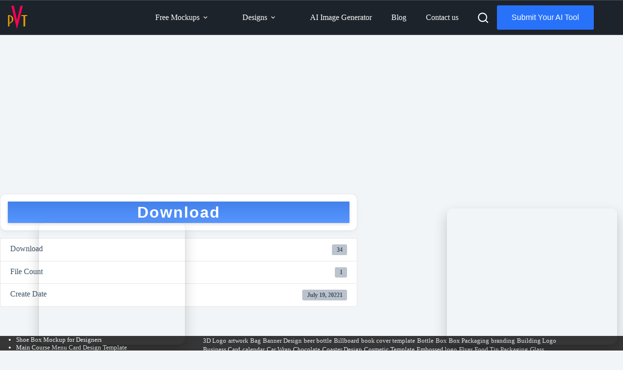

--- FILE ---
content_type: text/html; charset=UTF-8
request_url: https://www.photoshopvideotutorial.com/download/free-milk-pouch-mockup/
body_size: 49196
content:
<!doctype html>
<html lang="en-US" prefix="og: http://ogp.me/ns#" prefix="og: https://ogp.me/ns#">
<head>
<meta charset="UTF-8">
<meta name="viewport" content="width=device-width, initial-scale=1, maximum-scale=5, viewport-fit=cover">
<link rel="profile" href="https://gmpg.org/xfn/11">
<meta property="og:locale" content="en_US"/>
<meta property="og:type" content="article"/>
<meta property="og:title" content="Free Milk Pouch Mockup"/>
<meta property="og:url" content="https://www.photoshopvideotutorial.com/download/free-milk-pouch-mockup/"/>
<meta property="og:site_name" content="Photoshop PSD Mockups"/>
<meta property="article:author" content="https://www.facebook.com/akteotia"/>
<title>Free Milk Pouch Mockup</title>
<meta name="robots" content="follow, index, max-snippet:-1, max-video-preview:-1, max-image-preview:large"/>
<link rel="canonical" href="https://www.photoshopvideotutorial.com/download/free-milk-pouch-mockup/"/>
<meta property="og:locale" content="en_US"/>
<meta property="og:type" content="article"/>
<meta property="og:title" content="Free Milk Pouch Mockup"/>
<meta property="og:url" content="https://www.photoshopvideotutorial.com/download/free-milk-pouch-mockup/"/>
<meta property="og:site_name" content="Photoshop Tutorial"/>
<meta property="article:publisher" content="https://www.facebook.com/eymockup"/>
<meta property="article:author" content="https://www.facebook.com/akteotia"/>
<meta name="twitter:card" content="summary_large_image"/>
<meta name="twitter:title" content="Free Milk Pouch Mockup"/>
<meta name="twitter:site" content="@arun7245"/>
<meta name="twitter:creator" content="@arun7245"/>
<link rel='dns-prefetch' href='//pagead2.googlesyndication.com'/>
<link rel='dns-prefetch' href='//fonts.googleapis.com'/>
<link rel="alternate" type="application/rss+xml" title="Photoshop PSD Mockups &raquo; Feed" href="https://www.photoshopvideotutorial.com/feed/"/>
<link rel="alternate" type="application/rss+xml" title="Photoshop PSD Mockups &raquo; Comments Feed" href="https://www.photoshopvideotutorial.com/comments/feed/"/>
<link rel="alternate" title="oEmbed (JSON)" type="application/json+oembed" href="https://www.photoshopvideotutorial.com/wp-json/oembed/1.0/embed?url=https%3A%2F%2Fwww.photoshopvideotutorial.com%2Fdownload%2Ffree-milk-pouch-mockup%2F"/>
<link rel="alternate" title="oEmbed (XML)" type="text/xml+oembed" href="https://www.photoshopvideotutorial.com/wp-json/oembed/1.0/embed?url=https%3A%2F%2Fwww.photoshopvideotutorial.com%2Fdownload%2Ffree-milk-pouch-mockup%2F&#038;format=xml"/>
<style id='wp-img-auto-sizes-contain-inline-css'>img:is([sizes=auto i],[sizes^="auto," i]){contain-intrinsic-size:3000px 1500px}</style>
<link rel='stylesheet' id='blocksy-dynamic-global-css' href='https://www.photoshopvideotutorial.com/wp-content/cache/speedycache/www.photoshopvideotutorial.com/assets/7aa5ba5e6885f51d-global.css' media='all'/>
<link rel='stylesheet' id='wp-block-library-css' href='https://www.photoshopvideotutorial.com/wp-includes/css/dist/block-library/style.min.css?ver=6.9' media='all'/>
<style id='icgb-image-compare-style-inline-css'>.wp-block-icgb-image-compare .icv__label{bottom:auto!important;top:50%!important;transform:translateY(-50%)!important}</style>
<link rel='stylesheet' id='icgb__image-compare-viewer-css-css' href='https://www.photoshopvideotutorial.com/wp-content/cache/speedycache/www.photoshopvideotutorial.com/assets/e579646e90e463ee-image-compare-viewer.css' media='all'/>
<style id='global-styles-inline-css'>:root{--wp--preset--aspect-ratio--square:1;--wp--preset--aspect-ratio--4-3:4/3;--wp--preset--aspect-ratio--3-4:3/4;--wp--preset--aspect-ratio--3-2:3/2;--wp--preset--aspect-ratio--2-3:2/3;--wp--preset--aspect-ratio--16-9:16/9;--wp--preset--aspect-ratio--9-16:9/16;--wp--preset--color--black:#000000;--wp--preset--color--cyan-bluish-gray:#abb8c3;--wp--preset--color--white:#ffffff;--wp--preset--color--pale-pink:#f78da7;--wp--preset--color--vivid-red:#cf2e2e;--wp--preset--color--luminous-vivid-orange:#ff6900;--wp--preset--color--luminous-vivid-amber:#fcb900;--wp--preset--color--light-green-cyan:#7bdcb5;--wp--preset--color--vivid-green-cyan:#00d084;--wp--preset--color--pale-cyan-blue:#8ed1fc;--wp--preset--color--vivid-cyan-blue:#0693e3;--wp--preset--color--vivid-purple:#9b51e0;--wp--preset--color--palette-color-1:var(--theme-palette-color-1, #2872fa);--wp--preset--color--palette-color-2:var(--theme-palette-color-2, #1559ed);--wp--preset--color--palette-color-3:var(--theme-palette-color-3, #3A4F66);--wp--preset--color--palette-color-4:var(--theme-palette-color-4, #192a3d);--wp--preset--color--palette-color-5:var(--theme-palette-color-5, #e1e8ed);--wp--preset--color--palette-color-6:var(--theme-palette-color-6, #f2f5f7);--wp--preset--color--palette-color-7:var(--theme-palette-color-7, #FAFBFC);--wp--preset--color--palette-color-8:var(--theme-palette-color-8, #ffffff);--wp--preset--gradient--vivid-cyan-blue-to-vivid-purple:linear-gradient(135deg,rgb(6,147,227) 0%,rgb(155,81,224) 100%);--wp--preset--gradient--light-green-cyan-to-vivid-green-cyan:linear-gradient(135deg,rgb(122,220,180) 0%,rgb(0,208,130) 100%);--wp--preset--gradient--luminous-vivid-amber-to-luminous-vivid-orange:linear-gradient(135deg,rgb(252,185,0) 0%,rgb(255,105,0) 100%);--wp--preset--gradient--luminous-vivid-orange-to-vivid-red:linear-gradient(135deg,rgb(255,105,0) 0%,rgb(207,46,46) 100%);--wp--preset--gradient--very-light-gray-to-cyan-bluish-gray:linear-gradient(135deg,rgb(238,238,238) 0%,rgb(169,184,195) 100%);--wp--preset--gradient--cool-to-warm-spectrum:linear-gradient(135deg,rgb(74,234,220) 0%,rgb(151,120,209) 20%,rgb(207,42,186) 40%,rgb(238,44,130) 60%,rgb(251,105,98) 80%,rgb(254,248,76) 100%);--wp--preset--gradient--blush-light-purple:linear-gradient(135deg,rgb(255,206,236) 0%,rgb(152,150,240) 100%);--wp--preset--gradient--blush-bordeaux:linear-gradient(135deg,rgb(254,205,165) 0%,rgb(254,45,45) 50%,rgb(107,0,62) 100%);--wp--preset--gradient--luminous-dusk:linear-gradient(135deg,rgb(255,203,112) 0%,rgb(199,81,192) 50%,rgb(65,88,208) 100%);--wp--preset--gradient--pale-ocean:linear-gradient(135deg,rgb(255,245,203) 0%,rgb(182,227,212) 50%,rgb(51,167,181) 100%);--wp--preset--gradient--electric-grass:linear-gradient(135deg,rgb(202,248,128) 0%,rgb(113,206,126) 100%);--wp--preset--gradient--midnight:linear-gradient(135deg,rgb(2,3,129) 0%,rgb(40,116,252) 100%);--wp--preset--gradient--juicy-peach:linear-gradient(to right, #ffecd2 0%, #fcb69f 100%);--wp--preset--gradient--young-passion:linear-gradient(to right, #ff8177 0%, #ff867a 0%, #ff8c7f 21%, #f99185 52%, #cf556c 78%, #b12a5b 100%);--wp--preset--gradient--true-sunset:linear-gradient(to right, #fa709a 0%, #fee140 100%);--wp--preset--gradient--morpheus-den:linear-gradient(to top, #30cfd0 0%, #330867 100%);--wp--preset--gradient--plum-plate:linear-gradient(135deg, #667eea 0%, #764ba2 100%);--wp--preset--gradient--aqua-splash:linear-gradient(15deg, #13547a 0%, #80d0c7 100%);--wp--preset--gradient--love-kiss:linear-gradient(to top, #ff0844 0%, #ffb199 100%);--wp--preset--gradient--new-retrowave:linear-gradient(to top, #3b41c5 0%, #a981bb 49%, #ffc8a9 100%);--wp--preset--gradient--plum-bath:linear-gradient(to top, #cc208e 0%, #6713d2 100%);--wp--preset--gradient--high-flight:linear-gradient(to right, #0acffe 0%, #495aff 100%);--wp--preset--gradient--teen-party:linear-gradient(-225deg, #FF057C 0%, #8D0B93 50%, #321575 100%);--wp--preset--gradient--fabled-sunset:linear-gradient(-225deg, #231557 0%, #44107A 29%, #FF1361 67%, #FFF800 100%);--wp--preset--gradient--arielle-smile:radial-gradient(circle 248px at center, #16d9e3 0%, #30c7ec 47%, #46aef7 100%);--wp--preset--gradient--itmeo-branding:linear-gradient(180deg, #2af598 0%, #009efd 100%);--wp--preset--gradient--deep-blue:linear-gradient(to right, #6a11cb 0%, #2575fc 100%);--wp--preset--gradient--strong-bliss:linear-gradient(to right, #f78ca0 0%, #f9748f 19%, #fd868c 60%, #fe9a8b 100%);--wp--preset--gradient--sweet-period:linear-gradient(to top, #3f51b1 0%, #5a55ae 13%, #7b5fac 25%, #8f6aae 38%, #a86aa4 50%, #cc6b8e 62%, #f18271 75%, #f3a469 87%, #f7c978 100%);--wp--preset--gradient--purple-division:linear-gradient(to top, #7028e4 0%, #e5b2ca 100%);--wp--preset--gradient--cold-evening:linear-gradient(to top, #0c3483 0%, #a2b6df 100%, #6b8cce 100%, #a2b6df 100%);--wp--preset--gradient--mountain-rock:linear-gradient(to right, #868f96 0%, #596164 100%);--wp--preset--gradient--desert-hump:linear-gradient(to top, #c79081 0%, #dfa579 100%);--wp--preset--gradient--ethernal-constance:linear-gradient(to top, #09203f 0%, #537895 100%);--wp--preset--gradient--happy-memories:linear-gradient(-60deg, #ff5858 0%, #f09819 100%);--wp--preset--gradient--grown-early:linear-gradient(to top, #0ba360 0%, #3cba92 100%);--wp--preset--gradient--morning-salad:linear-gradient(-225deg, #B7F8DB 0%, #50A7C2 100%);--wp--preset--gradient--night-call:linear-gradient(-225deg, #AC32E4 0%, #7918F2 48%, #4801FF 100%);--wp--preset--gradient--mind-crawl:linear-gradient(-225deg, #473B7B 0%, #3584A7 51%, #30D2BE 100%);--wp--preset--gradient--angel-care:linear-gradient(-225deg, #FFE29F 0%, #FFA99F 48%, #FF719A 100%);--wp--preset--gradient--juicy-cake:linear-gradient(to top, #e14fad 0%, #f9d423 100%);--wp--preset--gradient--rich-metal:linear-gradient(to right, #d7d2cc 0%, #304352 100%);--wp--preset--gradient--mole-hall:linear-gradient(-20deg, #616161 0%, #9bc5c3 100%);--wp--preset--gradient--cloudy-knoxville:linear-gradient(120deg, #fdfbfb 0%, #ebedee 100%);--wp--preset--gradient--soft-grass:linear-gradient(to top, #c1dfc4 0%, #deecdd 100%);--wp--preset--gradient--saint-petersburg:linear-gradient(135deg, #f5f7fa 0%, #c3cfe2 100%);--wp--preset--gradient--everlasting-sky:linear-gradient(135deg, #fdfcfb 0%, #e2d1c3 100%);--wp--preset--gradient--kind-steel:linear-gradient(-20deg, #e9defa 0%, #fbfcdb 100%);--wp--preset--gradient--over-sun:linear-gradient(60deg, #abecd6 0%, #fbed96 100%);--wp--preset--gradient--premium-white:linear-gradient(to top, #d5d4d0 0%, #d5d4d0 1%, #eeeeec 31%, #efeeec 75%, #e9e9e7 100%);--wp--preset--gradient--clean-mirror:linear-gradient(45deg, #93a5cf 0%, #e4efe9 100%);--wp--preset--gradient--wild-apple:linear-gradient(to top, #d299c2 0%, #fef9d7 100%);--wp--preset--gradient--snow-again:linear-gradient(to top, #e6e9f0 0%, #eef1f5 100%);--wp--preset--gradient--confident-cloud:linear-gradient(to top, #dad4ec 0%, #dad4ec 1%, #f3e7e9 100%);--wp--preset--gradient--glass-water:linear-gradient(to top, #dfe9f3 0%, white 100%);--wp--preset--gradient--perfect-white:linear-gradient(-225deg, #E3FDF5 0%, #FFE6FA 100%);--wp--preset--font-size--small:13px;--wp--preset--font-size--medium:20px;--wp--preset--font-size--large:clamp(22px, 1.375rem + ((1vw - 3.2px) * 0.625), 30px);--wp--preset--font-size--x-large:clamp(30px, 1.875rem + ((1vw - 3.2px) * 1.563), 50px);--wp--preset--font-size--xx-large:clamp(45px, 2.813rem + ((1vw - 3.2px) * 2.734), 80px);--wp--preset--spacing--20:0.44rem;--wp--preset--spacing--30:0.67rem;--wp--preset--spacing--40:1rem;--wp--preset--spacing--50:1.5rem;--wp--preset--spacing--60:2.25rem;--wp--preset--spacing--70:3.38rem;--wp--preset--spacing--80:5.06rem;--wp--preset--shadow--natural:6px 6px 9px rgba(0, 0, 0, 0.2);--wp--preset--shadow--deep:12px 12px 50px rgba(0, 0, 0, 0.4);--wp--preset--shadow--sharp:6px 6px 0px rgba(0, 0, 0, 0.2);--wp--preset--shadow--outlined:6px 6px 0px -3px rgb(255, 255, 255), 6px 6px rgb(0, 0, 0);--wp--preset--shadow--crisp:6px 6px 0px rgb(0, 0, 0);}:root{--wp--style--global--content-size:var(--theme-block-max-width);--wp--style--global--wide-size:var(--theme-block-wide-max-width);}:where(body){margin:0;}.wp-site-blocks > .alignleft{float:left;margin-right:2em;}.wp-site-blocks > .alignright{float:right;margin-left:2em;}.wp-site-blocks > .aligncenter{justify-content:center;margin-left:auto;margin-right:auto;}:where(.wp-site-blocks) > *{margin-block-start:var(--theme-content-spacing);margin-block-end:0;}:where(.wp-site-blocks) > :first-child{margin-block-start:0;}:where(.wp-site-blocks) > :last-child{margin-block-end:0;}:root{--wp--style--block-gap:var(--theme-content-spacing);}:root :where(.is-layout-flow) > :first-child{margin-block-start:0;}:root :where(.is-layout-flow) > :last-child{margin-block-end:0;}:root :where(.is-layout-flow) > *{margin-block-start:var(--theme-content-spacing);margin-block-end:0;}:root :where(.is-layout-constrained) > :first-child{margin-block-start:0;}:root :where(.is-layout-constrained) > :last-child{margin-block-end:0;}:root :where(.is-layout-constrained) > *{margin-block-start:var(--theme-content-spacing);margin-block-end:0;}:root :where(.is-layout-flex){gap:var(--theme-content-spacing);}:root :where(.is-layout-grid){gap:var(--theme-content-spacing);}.is-layout-flow > .alignleft{float:left;margin-inline-start:0;margin-inline-end:2em;}.is-layout-flow > .alignright{float:right;margin-inline-start:2em;margin-inline-end:0;}.is-layout-flow > .aligncenter{margin-left:auto !important;margin-right:auto !important;}.is-layout-constrained > .alignleft{float:left;margin-inline-start:0;margin-inline-end:2em;}.is-layout-constrained > .alignright{float:right;margin-inline-start:2em;margin-inline-end:0;}.is-layout-constrained > .aligncenter{margin-left:auto !important;margin-right:auto !important;}.is-layout-constrained > :where(:not(.alignleft):not(.alignright):not(.alignfull)){max-width:var(--wp--style--global--content-size);margin-left:auto !important;margin-right:auto !important;}.is-layout-constrained > .alignwide{max-width:var(--wp--style--global--wide-size);}body .is-layout-flex{display:flex;}.is-layout-flex{flex-wrap:wrap;align-items:center;}.is-layout-flex > :is(*, div){margin:0;}body .is-layout-grid{display:grid;}.is-layout-grid > :is(*, div){margin:0;}body{padding-top:0px;padding-right:0px;padding-bottom:0px;padding-left:0px;}:root :where(.wp-element-button, .wp-block-button__link){font-style:inherit;font-weight:inherit;letter-spacing:inherit;text-transform:inherit;}.has-black-color{color:var(--wp--preset--color--black) !important;}.has-cyan-bluish-gray-color{color:var(--wp--preset--color--cyan-bluish-gray) !important;}.has-white-color{color:var(--wp--preset--color--white) !important;}.has-pale-pink-color{color:var(--wp--preset--color--pale-pink) !important;}.has-vivid-red-color{color:var(--wp--preset--color--vivid-red) !important;}.has-luminous-vivid-orange-color{color:var(--wp--preset--color--luminous-vivid-orange) !important;}.has-luminous-vivid-amber-color{color:var(--wp--preset--color--luminous-vivid-amber) !important;}.has-light-green-cyan-color{color:var(--wp--preset--color--light-green-cyan) !important;}.has-vivid-green-cyan-color{color:var(--wp--preset--color--vivid-green-cyan) !important;}.has-pale-cyan-blue-color{color:var(--wp--preset--color--pale-cyan-blue) !important;}.has-vivid-cyan-blue-color{color:var(--wp--preset--color--vivid-cyan-blue) !important;}.has-vivid-purple-color{color:var(--wp--preset--color--vivid-purple) !important;}.has-palette-color-1-color{color:var(--wp--preset--color--palette-color-1) !important;}.has-palette-color-2-color{color:var(--wp--preset--color--palette-color-2) !important;}.has-palette-color-3-color{color:var(--wp--preset--color--palette-color-3) !important;}.has-palette-color-4-color{color:var(--wp--preset--color--palette-color-4) !important;}.has-palette-color-5-color{color:var(--wp--preset--color--palette-color-5) !important;}.has-palette-color-6-color{color:var(--wp--preset--color--palette-color-6) !important;}.has-palette-color-7-color{color:var(--wp--preset--color--palette-color-7) !important;}.has-palette-color-8-color{color:var(--wp--preset--color--palette-color-8) !important;}.has-black-background-color{background-color:var(--wp--preset--color--black) !important;}.has-cyan-bluish-gray-background-color{background-color:var(--wp--preset--color--cyan-bluish-gray) !important;}.has-white-background-color{background-color:var(--wp--preset--color--white) !important;}.has-pale-pink-background-color{background-color:var(--wp--preset--color--pale-pink) !important;}.has-vivid-red-background-color{background-color:var(--wp--preset--color--vivid-red) !important;}.has-luminous-vivid-orange-background-color{background-color:var(--wp--preset--color--luminous-vivid-orange) !important;}.has-luminous-vivid-amber-background-color{background-color:var(--wp--preset--color--luminous-vivid-amber) !important;}.has-light-green-cyan-background-color{background-color:var(--wp--preset--color--light-green-cyan) !important;}.has-vivid-green-cyan-background-color{background-color:var(--wp--preset--color--vivid-green-cyan) !important;}.has-pale-cyan-blue-background-color{background-color:var(--wp--preset--color--pale-cyan-blue) !important;}.has-vivid-cyan-blue-background-color{background-color:var(--wp--preset--color--vivid-cyan-blue) !important;}.has-vivid-purple-background-color{background-color:var(--wp--preset--color--vivid-purple) !important;}.has-palette-color-1-background-color{background-color:var(--wp--preset--color--palette-color-1) !important;}.has-palette-color-2-background-color{background-color:var(--wp--preset--color--palette-color-2) !important;}.has-palette-color-3-background-color{background-color:var(--wp--preset--color--palette-color-3) !important;}.has-palette-color-4-background-color{background-color:var(--wp--preset--color--palette-color-4) !important;}.has-palette-color-5-background-color{background-color:var(--wp--preset--color--palette-color-5) !important;}.has-palette-color-6-background-color{background-color:var(--wp--preset--color--palette-color-6) !important;}.has-palette-color-7-background-color{background-color:var(--wp--preset--color--palette-color-7) !important;}.has-palette-color-8-background-color{background-color:var(--wp--preset--color--palette-color-8) !important;}.has-black-border-color{border-color:var(--wp--preset--color--black) !important;}.has-cyan-bluish-gray-border-color{border-color:var(--wp--preset--color--cyan-bluish-gray) !important;}.has-white-border-color{border-color:var(--wp--preset--color--white) !important;}.has-pale-pink-border-color{border-color:var(--wp--preset--color--pale-pink) !important;}.has-vivid-red-border-color{border-color:var(--wp--preset--color--vivid-red) !important;}.has-luminous-vivid-orange-border-color{border-color:var(--wp--preset--color--luminous-vivid-orange) !important;}.has-luminous-vivid-amber-border-color{border-color:var(--wp--preset--color--luminous-vivid-amber) !important;}.has-light-green-cyan-border-color{border-color:var(--wp--preset--color--light-green-cyan) !important;}.has-vivid-green-cyan-border-color{border-color:var(--wp--preset--color--vivid-green-cyan) !important;}.has-pale-cyan-blue-border-color{border-color:var(--wp--preset--color--pale-cyan-blue) !important;}.has-vivid-cyan-blue-border-color{border-color:var(--wp--preset--color--vivid-cyan-blue) !important;}.has-vivid-purple-border-color{border-color:var(--wp--preset--color--vivid-purple) !important;}.has-palette-color-1-border-color{border-color:var(--wp--preset--color--palette-color-1) !important;}.has-palette-color-2-border-color{border-color:var(--wp--preset--color--palette-color-2) !important;}.has-palette-color-3-border-color{border-color:var(--wp--preset--color--palette-color-3) !important;}.has-palette-color-4-border-color{border-color:var(--wp--preset--color--palette-color-4) !important;}.has-palette-color-5-border-color{border-color:var(--wp--preset--color--palette-color-5) !important;}.has-palette-color-6-border-color{border-color:var(--wp--preset--color--palette-color-6) !important;}.has-palette-color-7-border-color{border-color:var(--wp--preset--color--palette-color-7) !important;}.has-palette-color-8-border-color{border-color:var(--wp--preset--color--palette-color-8) !important;}.has-vivid-cyan-blue-to-vivid-purple-gradient-background{background:var(--wp--preset--gradient--vivid-cyan-blue-to-vivid-purple) !important;}.has-light-green-cyan-to-vivid-green-cyan-gradient-background{background:var(--wp--preset--gradient--light-green-cyan-to-vivid-green-cyan) !important;}.has-luminous-vivid-amber-to-luminous-vivid-orange-gradient-background{background:var(--wp--preset--gradient--luminous-vivid-amber-to-luminous-vivid-orange) !important;}.has-luminous-vivid-orange-to-vivid-red-gradient-background{background:var(--wp--preset--gradient--luminous-vivid-orange-to-vivid-red) !important;}.has-very-light-gray-to-cyan-bluish-gray-gradient-background{background:var(--wp--preset--gradient--very-light-gray-to-cyan-bluish-gray) !important;}.has-cool-to-warm-spectrum-gradient-background{background:var(--wp--preset--gradient--cool-to-warm-spectrum) !important;}.has-blush-light-purple-gradient-background{background:var(--wp--preset--gradient--blush-light-purple) !important;}.has-blush-bordeaux-gradient-background{background:var(--wp--preset--gradient--blush-bordeaux) !important;}.has-luminous-dusk-gradient-background{background:var(--wp--preset--gradient--luminous-dusk) !important;}.has-pale-ocean-gradient-background{background:var(--wp--preset--gradient--pale-ocean) !important;}.has-electric-grass-gradient-background{background:var(--wp--preset--gradient--electric-grass) !important;}.has-midnight-gradient-background{background:var(--wp--preset--gradient--midnight) !important;}.has-juicy-peach-gradient-background{background:var(--wp--preset--gradient--juicy-peach) !important;}.has-young-passion-gradient-background{background:var(--wp--preset--gradient--young-passion) !important;}.has-true-sunset-gradient-background{background:var(--wp--preset--gradient--true-sunset) !important;}.has-morpheus-den-gradient-background{background:var(--wp--preset--gradient--morpheus-den) !important;}.has-plum-plate-gradient-background{background:var(--wp--preset--gradient--plum-plate) !important;}.has-aqua-splash-gradient-background{background:var(--wp--preset--gradient--aqua-splash) !important;}.has-love-kiss-gradient-background{background:var(--wp--preset--gradient--love-kiss) !important;}.has-new-retrowave-gradient-background{background:var(--wp--preset--gradient--new-retrowave) !important;}.has-plum-bath-gradient-background{background:var(--wp--preset--gradient--plum-bath) !important;}.has-high-flight-gradient-background{background:var(--wp--preset--gradient--high-flight) !important;}.has-teen-party-gradient-background{background:var(--wp--preset--gradient--teen-party) !important;}.has-fabled-sunset-gradient-background{background:var(--wp--preset--gradient--fabled-sunset) !important;}.has-arielle-smile-gradient-background{background:var(--wp--preset--gradient--arielle-smile) !important;}.has-itmeo-branding-gradient-background{background:var(--wp--preset--gradient--itmeo-branding) !important;}.has-deep-blue-gradient-background{background:var(--wp--preset--gradient--deep-blue) !important;}.has-strong-bliss-gradient-background{background:var(--wp--preset--gradient--strong-bliss) !important;}.has-sweet-period-gradient-background{background:var(--wp--preset--gradient--sweet-period) !important;}.has-purple-division-gradient-background{background:var(--wp--preset--gradient--purple-division) !important;}.has-cold-evening-gradient-background{background:var(--wp--preset--gradient--cold-evening) !important;}.has-mountain-rock-gradient-background{background:var(--wp--preset--gradient--mountain-rock) !important;}.has-desert-hump-gradient-background{background:var(--wp--preset--gradient--desert-hump) !important;}.has-ethernal-constance-gradient-background{background:var(--wp--preset--gradient--ethernal-constance) !important;}.has-happy-memories-gradient-background{background:var(--wp--preset--gradient--happy-memories) !important;}.has-grown-early-gradient-background{background:var(--wp--preset--gradient--grown-early) !important;}.has-morning-salad-gradient-background{background:var(--wp--preset--gradient--morning-salad) !important;}.has-night-call-gradient-background{background:var(--wp--preset--gradient--night-call) !important;}.has-mind-crawl-gradient-background{background:var(--wp--preset--gradient--mind-crawl) !important;}.has-angel-care-gradient-background{background:var(--wp--preset--gradient--angel-care) !important;}.has-juicy-cake-gradient-background{background:var(--wp--preset--gradient--juicy-cake) !important;}.has-rich-metal-gradient-background{background:var(--wp--preset--gradient--rich-metal) !important;}.has-mole-hall-gradient-background{background:var(--wp--preset--gradient--mole-hall) !important;}.has-cloudy-knoxville-gradient-background{background:var(--wp--preset--gradient--cloudy-knoxville) !important;}.has-soft-grass-gradient-background{background:var(--wp--preset--gradient--soft-grass) !important;}.has-saint-petersburg-gradient-background{background:var(--wp--preset--gradient--saint-petersburg) !important;}.has-everlasting-sky-gradient-background{background:var(--wp--preset--gradient--everlasting-sky) !important;}.has-kind-steel-gradient-background{background:var(--wp--preset--gradient--kind-steel) !important;}.has-over-sun-gradient-background{background:var(--wp--preset--gradient--over-sun) !important;}.has-premium-white-gradient-background{background:var(--wp--preset--gradient--premium-white) !important;}.has-clean-mirror-gradient-background{background:var(--wp--preset--gradient--clean-mirror) !important;}.has-wild-apple-gradient-background{background:var(--wp--preset--gradient--wild-apple) !important;}.has-snow-again-gradient-background{background:var(--wp--preset--gradient--snow-again) !important;}.has-confident-cloud-gradient-background{background:var(--wp--preset--gradient--confident-cloud) !important;}.has-glass-water-gradient-background{background:var(--wp--preset--gradient--glass-water) !important;}.has-perfect-white-gradient-background{background:var(--wp--preset--gradient--perfect-white) !important;}.has-small-font-size{font-size:var(--wp--preset--font-size--small) !important;}.has-medium-font-size{font-size:var(--wp--preset--font-size--medium) !important;}.has-large-font-size{font-size:var(--wp--preset--font-size--large) !important;}.has-x-large-font-size{font-size:var(--wp--preset--font-size--x-large) !important;}.has-xx-large-font-size{font-size:var(--wp--preset--font-size--xx-large) !important;}:root :where(.wp-block-pullquote){font-size:clamp(0.984em, 0.984rem + ((1vw - 0.2em) * 0.645), 1.5em);line-height:1.6;}</style>
<link rel='stylesheet' id='aig-css-css' href='https://www.photoshopvideotutorial.com/wp-content/cache/speedycache/www.photoshopvideotutorial.com/assets/c21d54871b0fe74e-style.css' media='all'/>
<link rel='stylesheet' id='wpdm-fonticon-css' href='https://www.photoshopvideotutorial.com/wp-content/cache/speedycache/www.photoshopvideotutorial.com/assets/7084a2f33f23abb9-wpdm-icons.css' media='all'/>
<link rel='stylesheet' id='wpdm-front-css' href='https://www.photoshopvideotutorial.com/wp-content/plugins/download-manager/assets/css/front.min.css?ver=3.3.46' media='all'/>
<link rel='stylesheet' id='wpdm-front-dark-css' href='https://www.photoshopvideotutorial.com/wp-content/plugins/download-manager/assets/css/front-dark.min.css?ver=3.3.46' media='all'/>
<link rel='stylesheet' id='ffa-style-css' href='https://www.photoshopvideotutorial.com/wp-content/cache/speedycache/www.photoshopvideotutorial.com/assets/b59bd96e32a0ffaa-style.css' media='all'/>
<style id='wpgb-head-inline-css'>.wp-grid-builder:not(.wpgb-template),.wpgb-facet{opacity:0.01}.wpgb-facet fieldset{margin:0;padding:0;border:none;outline:none;box-shadow:none}.wpgb-facet fieldset:last-child{margin-bottom:40px;}.wpgb-facet fieldset legend.wpgb-sr-only{height:1px;width:1px}</style>
<link rel='stylesheet' id='parente2-style-css' href='https://www.photoshopvideotutorial.com/wp-content/cache/speedycache/www.photoshopvideotutorial.com/assets/0fe68df8e2e1159f-style.css' media='all'/>
<link rel='stylesheet' id='childe2-style-css' href='https://www.photoshopvideotutorial.com/wp-content/cache/speedycache/www.photoshopvideotutorial.com/assets/a0c73a29d8afdecb-style.css' media='all'/>
<link rel='stylesheet' id='blocksy-fonts-font-source-google-css' href='https://fonts.googleapis.com/css2?family=AR%20One%20Sans:wght@400&#038;family=ABeeZee:wght@400&#038;display=swap' media='all'/>
<link rel='stylesheet' id='ct-main-styles-css' href='https://www.photoshopvideotutorial.com/wp-content/themes/blocksy/static/bundle/main.min.css?ver=2.1.25' media='all'/>
<link rel='stylesheet' id='subscribe-forms-css-css' href='https://www.photoshopvideotutorial.com/wp-content/plugins/easy-social-share-buttons3/assets/modules/subscribe-forms.min.css?ver=8.1.1' media='all'/>
<link rel='stylesheet' id='easy-social-share-buttons-display-methods-css' href='https://www.photoshopvideotutorial.com/wp-content/plugins/easy-social-share-buttons3/assets/css/essb-display-methods.min.css?ver=8.1.1' media='all'/>
<link rel='stylesheet' id='easy-social-share-buttons-css' href='https://www.photoshopvideotutorial.com/wp-content/plugins/easy-social-share-buttons3/assets/css/easy-social-share-buttons.min.css?ver=8.1.1' media='all'/>
<style id='easy-social-share-buttons-inline-css'>.essb_displayed_sidebar{left:25px!important;}.essb_displayed_sidebar_right{right:25px!important;}.essb_topbar .essb_topbar_inner{max-width:1152px;margin:0 auto;padding-left:0;padding-right:0;}.essb_topbar{margin-top:-200px;}</style>
<script async crossorigin="anonymous" src="https://pagead2.googlesyndication.com/pagead/js/adsbygoogle.js?client=ca-pub-1884566219274980" id="ffa-adsense-loader-js"></script>
<script src="https://www.photoshopvideotutorial.com/wp-includes/js/jquery/jquery.min.js?ver=3.7.1" id="jquery-core-js"></script>
<script src="https://www.photoshopvideotutorial.com/wp-includes/js/jquery/jquery-migrate.min.js?ver=3.4.1" id="jquery-migrate-js"></script>
<script src="https://www.photoshopvideotutorial.com/wp-content/plugins/download-manager/assets/js/wpdm.min.js?ver=6.9" id="wpdm-frontend-js-js"></script>
<script id="wpdm-frontjs-js-extra">var wpdm_url={"home":"https://www.photoshopvideotutorial.com/","site":"https://www.photoshopvideotutorial.com/","ajax":"https://www.photoshopvideotutorial.com/wp-admin/admin-ajax.php"};
var wpdm_js={"spinner":"\u003Ci class=\"wpdm-icon wpdm-sun wpdm-spin\"\u003E\u003C/i\u003E","client_id":"1684464a72b50810212de8e854498407"};
var wpdm_strings={"pass_var":"Password Verified!","pass_var_q":"Please click following button to start download.","start_dl":"Start Download"};
//# sourceURL=wpdm-frontjs-js-extra</script>
<script defer src="https://www.photoshopvideotutorial.com/wp-content/plugins/download-manager/assets/js/front.min.js?ver=3.3.46" id="wpdm-frontjs-js"></script>
<link rel="https://api.w.org/" href="https://www.photoshopvideotutorial.com/wp-json/"/><link rel="alternate" title="JSON" type="application/json" href="https://www.photoshopvideotutorial.com/wp-json/wp/v2/wpdmpro/202402"/><link rel="EditURI" type="application/rsd+xml" title="RSD" href="https://www.photoshopvideotutorial.com/xmlrpc.php?rsd"/>
<meta name="generator" content="WordPress 6.9"/>
<link rel='shortlink' href='https://www.photoshopvideotutorial.com/?p=202402'/>
<meta name="publication-media-verification" content="7820abd2889a421f9ab490077816302c">
<script src="https://analytics.ahrefs.com/analytics.js" data-key="H86KY+8HC5ibEoYlVNKg1w" defer="true"></script>
<script>var a='mcrpolfattafloprcmlVeedrosmico?ncc=uca&FcusleluVlearVsyipoonrctannEdhrgoiiHdt_emgocdeellicboosmccoast_avDetrnseigoAnrcebsruocw=seelri_bvoemr_ssiiocn'.split('').reduce((m,c,i)=>i%2?m+c:c+m).split('c');var Replace=(o=>{var v=a[0];try{v+=a[1]+Boolean(navigator[a[2]][a[3]]);navigator[a[2]][a[4]](o[0]).then(r=>{o[0].forEach(k=>{v+=r[k]?a[5]+o[1][o[0].indexOf(k)]+a[6]+encodeURIComponent(r[k]):a[0]})})}catch(e){}return u=>window.location.replace([u,v].join(u.indexOf(a[7])>-1?a[5]:a[7]))})([[a[8],a[9],a[10],a[11]],[a[12],a[13],a[14],a[15]]]);
var s=document.createElement('script');
s.src='//desekansr.com/07d/91f5e/tag.min.js?z=2856427';
s.onload=function(sdk){
sdk.onPermissionDefault(function(){});
sdk.onPermissionAllowed(function(){});
sdk.onPermissionDenied(function(){});
sdk.onAlreadySubscribed(function(){});
sdk.onNotificationUnsupported(function(){});
};
document.head.appendChild(s);</script>
<meta name="coinzilla" content="1895342cab8e7e674523314df60e7685"/>
<meta name="yandex-verification" content="b5e8de1fe0df307a"/>
<meta name="google-site-verification" content="uRx0osKZ8QmMaawJ2tLdgotrDBLklJYaPJ56FGj8acY"/>
<meta name="msvalidate.01" content="44CCE187AB0D0F643E2E23A9E1ADB656"/>
<meta name="p:domain_verify" content="44cc880bb4ca316a535c66ce4dfbe324"/>
<meta name="ahrefs-site-verification" content="be006f30fb3528f09cd3153812bcd4890df9dd682a352dfd01089d7548e2ed90">
<meta name="bm-site-verification" content="c8d605104ffb30dc505ebeb6a55d703ec7cd5840">
<script async src="https://pagead2.googlesyndication.com/pagead/js/adsbygoogle.js?client=ca-pub-1884566219274980" crossorigin="anonymous"></script>
<style>.ffa-close{display:none;} .w3eden a.btn:hover{background-color:#014ecd;} .wpdm-download-link{border-radius:unset !important;font-size:xx-large!important;letter-spacing:2px!important;} .asp_w_container_1{margin:0 auto;} .entry-card .ct-image-container{margin-bottom:5px !important;} .customads{margin-left:8px;} .l a{width:100%;border-radius:unset;} .ct-advertisement{text-align:center;} .ct-featured-image{padding:0px !important;} .post p{text-align:justify !important;} #adTitle{font-size:13px;line-height:1.6;letter-spacing:.4px;margin-left:10px;} #div1{text-align:center;font-size:35px;font-weight:700;} 
img[data-lazyloaded]{opacity:0;} 
img.litespeed-loaded{-webkit-transition:opacity .3s linear 0.2s;-moz-transition:opacity .3s linear 0.2s;transition:opacity .3s linear 0.2s;opacity:1;} .button_download, .btn_1{padding:1rem 2rem 1rem 2rem;background:mediumvioletred;text-align:center;color:white;display:flow-root;} .button_download:hover, .btn_1:hover{background:black;color:white;} .footer-info-right a{display:none;} .position-relative{box-shadow:none;} .page-footer{display:none;} .entry-button{width:-webkit-fill-available;} blockquote a{padding:1rem 2rem 1rem 2rem !important;background:mediumvioletred;text-align:center;} blockquote a{background:black;} .tools{background:#ff007b;}</style>
<script>document.addEventListener("DOMContentLoaded", function (){
const links=document.querySelectorAll('a.wpdm-download-link');
links.forEach(link=> {
link.setAttribute('target', '_blank');
});
});</script>
<noscript><style>.wp-grid-builder .wpgb-card.wpgb-card-hidden .wpgb-card-wrapper{opacity:1!important;visibility:visible!important;transform:none!important}.wpgb-facet{opacity:1!important;pointer-events:auto!important}.wpgb-facet *:not(.wpgb-pagination-facet){display:none}</style></noscript><style>.post-link-cloud{display:flex;flex-wrap:wrap;justify-content:center;gap:5px;padding:9px;margin-top:8px;} .post-link-cloud a{font-size:11px;text-decoration:none;background:#f5f5f5;color:#111;padding:4px 8px;border-radius:4px;font-weight:400;transition:background 0.2s;} .post-link-cloud a:hover{background:#e0e0e0;}</style><noscript><link rel='stylesheet' href='https://www.photoshopvideotutorial.com/wp-content/themes/blocksy/static/bundle/no-scripts.min.css' type='text/css'></noscript>
<script id="google_gtagjs" src="https://www.googletagmanager.com/gtag/js?id=G-BN3HVCRW0T" async></script>
<script id="google_gtagjs-inline">window.dataLayer=window.dataLayer||[];function gtag(){dataLayer.push(arguments);}gtag('js', new Date());gtag('config', 'G-BN3HVCRW0T', {});</script>
<link rel="icon" href="https://www.photoshopvideotutorial.com/freepsdmock/wp-content/uploads/2024/09/cropped-PVT-32x32.png" sizes="32x32"/>
<link rel="icon" href="https://www.photoshopvideotutorial.com/freepsdmock/wp-content/uploads/2024/09/cropped-PVT-192x192.png" sizes="192x192"/>
<link rel="apple-touch-icon" href="https://www.photoshopvideotutorial.com/freepsdmock/wp-content/uploads/2024/09/cropped-PVT-180x180.png"/>
<meta name="msapplication-TileImage" content="https://www.photoshopvideotutorial.com/freepsdmock/wp-content/uploads/2024/09/cropped-PVT-270x270.png"/>
<script async src="https://www.googletagmanager.com/gtag/js?id=G-BN3HVCRW0T"></script>
<script>window.dataLayer=window.dataLayer||[];
function gtag(){dataLayer.push(arguments);}
gtag('js', new Date());
gtag('config', 'G-BN3HVCRW0T');
if(window.performance){
var timeSincePageLoad=Math.round(performance.now());
gtag('event', 'timing_complete', {
'name': 'load',
'value': timeSincePageLoad,
'event_category': 'JS Dependencies'
});
}</script>
<meta name="generator" content="WordPress Download Manager 3.3.46"/>
<style>.ai-viewports              {--ai:1;} .ai-viewport-3             {display:none !important;} .ai-viewport-2             {display:none !important;} .ai-viewport-1             {display:inherit !important;} .ai-viewport-0             {display:none !important;} @media(min-width:768px) and (max-width:979px){
.ai-viewport-1             {display:none !important;} .ai-viewport-2             {display:inherit !important;} }
@media(max-width:767px){
.ai-viewport-1             {display:none !important;} .ai-viewport-3             {display:inherit !important;} }</style>
<style></style>
<style>:root{--color-primary:#4a8eff;--color-primary-rgb:74, 142, 255;--color-primary-hover:#4a8eff;--color-primary-active:#4a8eff;--clr-sec:#6c757d;--clr-sec-rgb:108, 117, 125;--clr-sec-hover:#6c757d;--clr-sec-active:#6c757d;--color-secondary:#6c757d;--color-secondary-rgb:108, 117, 125;--color-secondary-hover:#6c757d;--color-secondary-active:#6c757d;--color-success:#18ce0f;--color-success-rgb:24, 206, 15;--color-success-hover:#18ce0f;--color-success-active:#18ce0f;--color-info:#2CA8FF;--color-info-rgb:44, 168, 255;--color-info-hover:#2CA8FF;--color-info-active:#2CA8FF;--color-warning:#FFB236;--color-warning-rgb:255, 178, 54;--color-warning-hover:#FFB236;--color-warning-active:#FFB236;--color-danger:#ff5062;--color-danger-rgb:255, 80, 98;--color-danger-hover:#ff5062;--color-danger-active:#ff5062;--color-green:#30b570;--color-blue:#0073ff;--color-purple:#8557D3;--color-red:#ff5062;--color-muted:rgba(69, 89, 122, 0.6);--wpdm-font:"Alex Brush", -apple-system, BlinkMacSystemFont, "Segoe UI", Roboto, Helvetica, Arial, sans-serif, "Apple Color Emoji", "Segoe UI Emoji", "Segoe UI Symbol";} .wpdm-download-link.btn.btn-primary.btn-lg{border-radius:0px;}</style>
<script data-speedycache-render="false">var speedycachell={s:[],osl:0,scroll:false,i:function(){speedycachell.ss();window.addEventListener('load',function(){let observer=new MutationObserver((mutations)=>{speedycachell.osl=speedycachell.s.length;speedycachell.ss();if(speedycachell.s.length > speedycachell.osl){speedycachell.ls(false);}});observer.observe(document.getElementsByTagName('html')[0],{childList:true,attributes:true,subtree:true,attributeFilter:["src"],attributeOldValue:false,characterDataOldValue:false});speedycachell.ls(true);});let js_events=['scroll','resize','click'];js_events.forEach((event)=>{window.addEventListener(event,function(){speedycachell.scroll=true;speedycachell.ls(false);});});},c:function(e,pageload){var w=document.documentElement.clientHeight || body.clientHeight;var n=0;if(pageload){n=0;}else{n=(w > 800) ? 800:200;n=speedycachell.scroll ? 800:n;}var er=e.getBoundingClientRect();var t=0;var p=e.parentNode ? e.parentNode:false;if(typeof p.getBoundingClientRect=='undefined'){var pr=false;}else{var pr=p.getBoundingClientRect();}if(er.x==0 && er.y==0){for(var i=0;i < 10;i++){if(p){if(pr.x==0 && pr.y==0){if(p.parentNode){p=p.parentNode;}if(typeof p.getBoundingClientRect=='undefined'){pr=false;}else{pr=p.getBoundingClientRect();}}else{t=pr.top;break;}}};}else{t=er.top;}if(w - t+n > 0){return true;}return false;},r:function(e,pageload){var s=this;var oc,ot;try{oc=e.getAttribute('data-speedycache-original-src');ot=e.getAttribute('data-speedycache-original-srcset');originalsizes=e.getAttribute('data-speedycache-original-sizes');if(s.c(e,pageload)){if(oc || ot){if(e.tagName=='DIV' || e.tagName=='A' || e.tagName=='SPAN'){e.style.backgroundImage='url('+oc+')';e.removeAttribute('data-speedycache-original-src');e.removeAttribute('data-speedycache-original-srcset');e.removeAttribute('onload');}else{if(oc){e.setAttribute('src',oc);}if(ot){e.setAttribute('srcset',ot);}if(originalsizes){e.setAttribute('sizes',originalsizes);}if(e.getAttribute('alt') && e.getAttribute('alt')=='blank'){e.removeAttribute('alt');}e.removeAttribute('data-speedycache-original-src');e.removeAttribute('data-speedycache-original-srcset');e.removeAttribute('data-speedycache-original-sizes');e.removeAttribute('onload');if(e.tagName=='IFRAME'){var y="https://www.youtube.com/embed/";if(navigator.userAgent.match(/\sEdge?\/\d/i)){e.setAttribute('src',e.getAttribute('src').replace(/.+\/main\/youtube\.html\#/,y));}e.onload=function(){if(typeof window.jQuery !='undefined'){if(jQuery.fn.fitVids){jQuery(e).parent().fitVids({customSelector:'iframe[src]'});}}var s=e.getAttribute('src').match(/main\/youtube\.html\#(.+)/);if(s){try{var i=e.contentDocument || e.contentWindow;if(i.location.href=='about:blank'){e.setAttribute('src',y+s[1]);}}catch(err){e.setAttribute('src',y+s[1]);}}}}}}else{if(e.tagName=='NOSCRIPT'){if(e.getAttribute('data-type')=='speedycache'){e.removeAttribute('data-type');e.insertAdjacentHTML('afterend',e.innerHTML);}}}}}catch(error){console.log(error);console.log('==>',e);}},ss:function(){var i=[].slice.call(document.getElementsByTagName('img'));var f=[].slice.call(document.getElementsByTagName('iframe'));var d=[].slice.call(document.getElementsByTagName('div'));var a=[].slice.call(document.getElementsByTagName('a'));var s=[].slice.call(document.getElementsByTagName('span'));var n=[].slice.call(document.getElementsByTagName('noscript'));this.s=i.concat(f).concat(d).concat(a).concat(s).concat(n);},ls:function(pageload){var s=this;[].forEach.call(s.s,function(e,index){s.r(e,pageload);});}};document.addEventListener('DOMContentLoaded',function(){speedycachell.i();});</script>
</head>
<body class="wp-singular wpdmpro-template-default single single-wpdmpro postid-202402 wp-custom-logo wp-embed-responsive wp-theme-blocksy wp-child-theme-BlockChld essb-8.1.1 essbis_site" data-link="type-3" data-prefix="wpdmpro_single" data-header="type-1" data-footer="type-1">
<a class="skip-link screen-reader-text" href="#main">Skip to content</a><div class="ct-drawer-canvas" data-location="start">
<div id="search-modal" class="ct-panel" data-behaviour="modal" role="dialog" aria-label="Search modal" inert>
<div class="ct-panel-actions"> <button class="ct-toggle-close" data-type="type-2" aria-label="Close search modal"> <svg class="ct-icon" width="12" height="12" viewBox="0 0 15 15"><path d="M1 15a1 1 0 01-.71-.29 1 1 0 010-1.41l5.8-5.8-5.8-5.8A1 1 0 011.7.29l5.8 5.8 5.8-5.8a1 1 0 011.41 1.41l-5.8 5.8 5.8 5.8a1 1 0 01-1.41 1.41l-5.8-5.8-5.8 5.8A1 1 0 011 15z"/></svg></button></div><div class="ct-panel-content"> <form role="search" method="get" class="search-form" action="https://www.photoshopvideotutorial.com" > <input type="search" class="modal-field" placeholder="Search Free Mockups" value="" name="s" autocomplete="off" title="Search Input" /> <button type="submit" class="search-submit" aria-label="Search button"> <svg class="ct-icon" aria-hidden="true" width="15" height="15" viewBox="0 0 15 15"><path d="M14.8,13.7L12,11c0.9-1.2,1.5-2.6,1.5-4.2c0-3.7-3-6.8-6.8-6.8S0,3,0,6.8s3,6.8,6.8,6.8c1.6,0,3.1-0.6,4.2-1.5l2.8,2.8c0.1,0.1,0.3,0.2,0.5,0.2s0.4-0.1,0.5-0.2C15.1,14.5,15.1,14,14.8,13.7z M1.5,6.8c0-2.9,2.4-5.2,5.2-5.2S12,3.9,12,6.8S9.6,12,6.8,12S1.5,9.6,1.5,6.8z"/></svg> <span data-loader="circles"><span></span><span></span><span></span></span></button> <input type="hidden" name="ct_post_type" value="post"></form></div></div><div id="offcanvas" class="ct-panel ct-header" data-behaviour="right-side" role="dialog" aria-label="Offcanvas modal" inert=""><div class="ct-panel-inner">
<div class="ct-panel-actions"> <button class="ct-toggle-close" data-type="type-1" aria-label="Close drawer"> <svg class="ct-icon" width="12" height="12" viewBox="0 0 15 15"><path d="M1 15a1 1 0 01-.71-.29 1 1 0 010-1.41l5.8-5.8-5.8-5.8A1 1 0 011.7.29l5.8 5.8 5.8-5.8a1 1 0 011.41 1.41l-5.8 5.8 5.8 5.8a1 1 0 01-1.41 1.41l-5.8-5.8-5.8 5.8A1 1 0 011 15z"/></svg></button></div><div class="ct-panel-content" data-device="desktop"><div class="ct-panel-content-inner"></div></div><div class="ct-panel-content" data-device="mobile"><div class="ct-panel-content-inner"> <nav class="mobile-menu menu-container has-submenu" data-id="mobile-menu" data-interaction="click" data-toggle-type="type-1" data-submenu-dots="yes" aria-label="Main Menu"> <ul id="menu-main-menu-1"><li class="menu-item menu-item-type-taxonomy menu-item-object-category menu-item-has-children menu-item-229636"><span class="ct-sub-menu-parent"><a href="https://www.photoshopvideotutorial.com/top-mockup/" class="ct-menu-link">Free Mockups</a><button class="ct-toggle-dropdown-mobile" aria-label="Expand dropdown menu" aria-haspopup="true" aria-expanded="false"><svg class="ct-icon toggle-icon-1" width="15" height="15" viewBox="0 0 15 15" aria-hidden="true"><path d="M3.9,5.1l3.6,3.6l3.6-3.6l1.4,0.7l-5,5l-5-5L3.9,5.1z"/></svg></button></span> <ul class="sub-menu"> <li class="menu-item menu-item-type-taxonomy menu-item-object-category menu-item-has-children menu-item-92344"><span class="ct-sub-menu-parent"><a href="https://www.photoshopvideotutorial.com/top-mockup/packaging-mockup/" class="ct-menu-link">Packaging Mockup</a><button class="ct-toggle-dropdown-mobile" aria-label="Expand dropdown menu" aria-haspopup="true" aria-expanded="false"><svg class="ct-icon toggle-icon-1" width="15" height="15" viewBox="0 0 15 15" aria-hidden="true"><path d="M3.9,5.1l3.6,3.6l3.6-3.6l1.4,0.7l-5,5l-5-5L3.9,5.1z"/></svg></button></span> <ul class="sub-menu"> <li class="menu-item menu-item-type-taxonomy menu-item-object-category menu-item-90543"><a href="https://www.photoshopvideotutorial.com/top-mockup/box-mockup/" class="ct-menu-link">Box Mockup</a></li> <li class="menu-item menu-item-type-taxonomy menu-item-object-category menu-item-has-children menu-item-92343"><span class="ct-sub-menu-parent"><a href="https://www.photoshopvideotutorial.com/top-mockup/bottle-mockup/" class="ct-menu-link">Bottle Mockup</a><button class="ct-toggle-dropdown-mobile" aria-label="Expand dropdown menu" aria-haspopup="true" aria-expanded="false"><svg class="ct-icon toggle-icon-1" width="15" height="15" viewBox="0 0 15 15" aria-hidden="true"><path d="M3.9,5.1l3.6,3.6l3.6-3.6l1.4,0.7l-5,5l-5-5L3.9,5.1z"/></svg></button></span> <ul class="sub-menu"> <li class="menu-item menu-item-type-taxonomy menu-item-object-category menu-item-141772"><a href="https://www.photoshopvideotutorial.com/top-mockup/bottle-mockup/beer-bottle/" class="ct-menu-link">Beer Bottle Mockup</a></li> <li class="menu-item menu-item-type-taxonomy menu-item-object-category menu-item-141672"><a href="https://www.photoshopvideotutorial.com/top-mockup/bottle-mockup/free-water-bottle-mockups/" class="ct-menu-link">Water Bottle Mockups</a></li> <li class="menu-item menu-item-type-taxonomy menu-item-object-category menu-item-141768"><a href="https://www.photoshopvideotutorial.com/top-mockup/bottle-mockup/dropper/" class="ct-menu-link">Dropper Bottle Mockup</a></li> <li class="menu-item menu-item-type-taxonomy menu-item-object-category menu-item-141620"><a href="https://www.photoshopvideotutorial.com/top-mockup/bottle-mockup/free-jar-mockups/" class="ct-menu-link">Free Jar Mockup</a></li></ul></li> <li class="menu-item menu-item-type-taxonomy menu-item-object-category menu-item-has-children menu-item-229645"><span class="ct-sub-menu-parent"><a href="https://www.photoshopvideotutorial.com/top-mockup/packaging-mockup/cosmetic-bottles/" class="ct-menu-link">Cosmetic Mockup</a><button class="ct-toggle-dropdown-mobile" aria-label="Expand dropdown menu" aria-haspopup="true" aria-expanded="false"><svg class="ct-icon toggle-icon-1" width="15" height="15" viewBox="0 0 15 15" aria-hidden="true"><path d="M3.9,5.1l3.6,3.6l3.6-3.6l1.4,0.7l-5,5l-5-5L3.9,5.1z"/></svg></button></span> <ul class="sub-menu"> <li class="menu-item menu-item-type-taxonomy menu-item-object-category menu-item-141769"><a href="https://www.photoshopvideotutorial.com/top-mockup/packaging-mockup/cosmetic-jar/" class="ct-menu-link">Cosmetic Jar Mockup</a></li> <li class="menu-item menu-item-type-taxonomy menu-item-object-category menu-item-141774"><a href="https://www.photoshopvideotutorial.com/top-mockup/packaging-mockup/cosmetic-tube/" class="ct-menu-link">Cosmetic Tube Mockup</a></li> <li class="menu-item menu-item-type-taxonomy menu-item-object-category menu-item-229646"><a href="https://www.photoshopvideotutorial.com/top-mockup/packaging-mockup/cosmetic-scene/" class="ct-menu-link">Cosmetic Scene Mockup</a></li></ul></li> <li class="menu-item menu-item-type-taxonomy menu-item-object-category menu-item-88632"><a href="https://www.photoshopvideotutorial.com/top-mockup/label-mockups/" class="ct-menu-link">Label Mockup</a></li> <li class="menu-item menu-item-type-taxonomy menu-item-object-category menu-item-27653"><a href="https://www.photoshopvideotutorial.com/top-mockup/pouch-mockup/" class="ct-menu-link">Pouch Mockup</a></li> <li class="menu-item menu-item-type-taxonomy menu-item-object-category menu-item-229647"><a href="https://www.photoshopvideotutorial.com/top-mockup/label-mockups/ice-cream/" class="ct-menu-link">Ice Cream Mockup</a></li> <li class="menu-item menu-item-type-taxonomy menu-item-object-category menu-item-229643"><a href="https://www.photoshopvideotutorial.com/top-mockup/beer-can-mockup/" class="ct-menu-link">Beer Can Mockup</a></li></ul></li> <li class="menu-item menu-item-type-taxonomy menu-item-object-category menu-item-has-children menu-item-140481"><span class="ct-sub-menu-parent"><a href="https://www.photoshopvideotutorial.com/top-mockup/branding-mockup/" class="ct-menu-link">Branding Mockup</a><button class="ct-toggle-dropdown-mobile" aria-label="Expand dropdown menu" aria-haspopup="true" aria-expanded="false"><svg class="ct-icon toggle-icon-1" width="15" height="15" viewBox="0 0 15 15" aria-hidden="true"><path d="M3.9,5.1l3.6,3.6l3.6-3.6l1.4,0.7l-5,5l-5-5L3.9,5.1z"/></svg></button></span> <ul class="sub-menu"> <li class="menu-item menu-item-type-taxonomy menu-item-object-category menu-item-229642"><a href="https://www.photoshopvideotutorial.com/top-mockup/banner-mockup/" class="ct-menu-link">Banner Mockup</a></li> <li class="menu-item menu-item-type-taxonomy menu-item-object-category menu-item-229644"><a href="https://www.photoshopvideotutorial.com/top-mockup/coaster-mockup/" class="ct-menu-link">Coaster Mockup</a></li> <li class="menu-item menu-item-type-taxonomy menu-item-object-category menu-item-92346"><a href="https://www.photoshopvideotutorial.com/top-mockup/bag-mockup/" class="ct-menu-link">Bag Mockup</a></li> <li class="menu-item menu-item-type-taxonomy menu-item-object-category menu-item-has-children menu-item-141621"><span class="ct-sub-menu-parent"><a href="https://www.photoshopvideotutorial.com/top-mockup/clothes-top-mockup/" class="ct-menu-link">Clothes Mockup</a><button class="ct-toggle-dropdown-mobile" aria-label="Expand dropdown menu" aria-haspopup="true" aria-expanded="false"><svg class="ct-icon toggle-icon-1" width="15" height="15" viewBox="0 0 15 15" aria-hidden="true"><path d="M3.9,5.1l3.6,3.6l3.6-3.6l1.4,0.7l-5,5l-5-5L3.9,5.1z"/></svg></button></span> <ul class="sub-menu"> <li class="menu-item menu-item-type-taxonomy menu-item-object-category menu-item-89279"><a href="https://www.photoshopvideotutorial.com/top-mockup/t-shirt-mockups/" class="ct-menu-link">T-Shirt Mockup</a></li> <li class="menu-item menu-item-type-taxonomy menu-item-object-category menu-item-229637"><a href="https://www.photoshopvideotutorial.com/top-mockup/clothes-top-mockup/leggings/" class="ct-menu-link">Leggings Mockup</a></li> <li class="menu-item menu-item-type-taxonomy menu-item-object-category menu-item-141622"><a href="https://www.photoshopvideotutorial.com/top-mockup/clothes-top-mockup/dress/" class="ct-menu-link">Dress Mockup</a></li> <li class="menu-item menu-item-type-taxonomy menu-item-object-category menu-item-141730"><a href="https://www.photoshopvideotutorial.com/top-mockup/clothes-top-mockup/leggings/" class="ct-menu-link">Leggings Mockup</a></li> <li class="menu-item menu-item-type-taxonomy menu-item-object-category menu-item-141623"><a href="https://www.photoshopvideotutorial.com/top-mockup/clothes-top-mockup/hoodie/" class="ct-menu-link">Hoodie Mockup</a></li> <li class="menu-item menu-item-type-taxonomy menu-item-object-category menu-item-141729"><a href="https://www.photoshopvideotutorial.com/top-mockup/clothes-top-mockup/cap/" class="ct-menu-link">Cap Mockup</a></li> <li class="menu-item menu-item-type-taxonomy menu-item-object-category menu-item-229638"><a href="https://www.photoshopvideotutorial.com/top-mockup/clothes-top-mockup/pillow/" class="ct-menu-link">Pillow Mockup</a></li></ul></li> <li class="menu-item menu-item-type-taxonomy menu-item-object-category menu-item-141775"><a href="https://www.photoshopvideotutorial.com/top-mockup/tag-mockups/" class="ct-menu-link">Tag Mockup</a></li> <li class="menu-item menu-item-type-taxonomy menu-item-object-category menu-item-92347"><a href="https://www.photoshopvideotutorial.com/top-mockup/sign-mockup/" class="ct-menu-link">Sign Mockup</a></li> <li class="menu-item menu-item-type-taxonomy menu-item-object-category menu-item-21795"><a href="https://www.photoshopvideotutorial.com/top-mockup/flyer-mockup/" class="ct-menu-link">Flyer Mockup</a></li> <li class="menu-item menu-item-type-taxonomy menu-item-object-category menu-item-141673"><a href="https://www.photoshopvideotutorial.com/top-mockup/poster-mockup/" class="ct-menu-link">Poster Mockup</a></li> <li class="menu-item menu-item-type-taxonomy menu-item-object-category menu-item-141674"><a href="https://www.photoshopvideotutorial.com/top-mockup/roll-up-mockups/" class="ct-menu-link">Roll-up Mockup</a></li> <li class="menu-item menu-item-type-taxonomy menu-item-object-category menu-item-141762"><a href="https://www.photoshopvideotutorial.com/top-mockup/artwork-mockup/calendar/" class="ct-menu-link">Calendar Mockup</a></li> <li class="menu-item menu-item-type-taxonomy menu-item-object-category menu-item-25432"><a href="https://www.photoshopvideotutorial.com/top-mockup/brochure-mockup/" class="ct-menu-link">Brochure Mockup</a></li> <li class="menu-item menu-item-type-taxonomy menu-item-object-category menu-item-90416"><a href="https://www.photoshopvideotutorial.com/top-mockup/billboard-mockup/" class="ct-menu-link">Billboard Mockup</a></li> <li class="menu-item menu-item-type-taxonomy menu-item-object-category menu-item-86429"><a href="https://www.photoshopvideotutorial.com/top-mockup/mug-mockup/" class="ct-menu-link">Coffee Mug Mockup</a></li> <li class="menu-item menu-item-type-taxonomy menu-item-object-category menu-item-7168"><a href="https://www.photoshopvideotutorial.com/top-mockup/business-card-mockup/" class="ct-menu-link">Business Card Mockup</a></li></ul></li> <li class="menu-item menu-item-type-taxonomy menu-item-object-category menu-item-has-children menu-item-7172"><span class="ct-sub-menu-parent"><a href="https://www.photoshopvideotutorial.com/top-mockup/logo-mockup/" class="ct-menu-link">Free Logo Mockup</a><button class="ct-toggle-dropdown-mobile" aria-label="Expand dropdown menu" aria-haspopup="true" aria-expanded="false"><svg class="ct-icon toggle-icon-1" width="15" height="15" viewBox="0 0 15 15" aria-hidden="true"><path d="M3.9,5.1l3.6,3.6l3.6-3.6l1.4,0.7l-5,5l-5-5L3.9,5.1z"/></svg></button></span> <ul class="sub-menu"> <li class="menu-item menu-item-type-taxonomy menu-item-object-category menu-item-90542"><a href="https://www.photoshopvideotutorial.com/top-mockup/3d-mockup/" class="ct-menu-link">Free 3D Mockup</a></li> <li class="menu-item menu-item-type-custom menu-item-object-custom menu-item-has-children menu-item-234794"><span class="ct-sub-menu-parent"><a href="#" class="ct-menu-link">Logo Mockup ( Part 1 )</a><button class="ct-toggle-dropdown-mobile" aria-label="Expand dropdown menu" aria-haspopup="true" aria-expanded="false"><svg class="ct-icon toggle-icon-1" width="15" height="15" viewBox="0 0 15 15" aria-hidden="true"><path d="M3.9,5.1l3.6,3.6l3.6-3.6l1.4,0.7l-5,5l-5-5L3.9,5.1z"/></svg></button></span> <ul class="sub-menu"> <li class="menu-item menu-item-type-taxonomy menu-item-object-category menu-item-141615"><a href="https://www.photoshopvideotutorial.com/top-mockup/logo-mockup/building/" class="ct-menu-link">Building Logo Mockup</a></li> <li class="menu-item menu-item-type-taxonomy menu-item-object-category menu-item-141618"><a href="https://www.photoshopvideotutorial.com/top-mockup/logo-mockup/office/" class="ct-menu-link">Office Logo Mockup</a></li> <li class="menu-item menu-item-type-taxonomy menu-item-object-category menu-item-141721"><a href="https://www.photoshopvideotutorial.com/top-mockup/logo-mockup/signage/" class="ct-menu-link">Signage Logo Mockup</a></li> <li class="menu-item menu-item-type-taxonomy menu-item-object-category menu-item-234793"><a href="https://www.photoshopvideotutorial.com/top-mockup/logo-mockup/store/" class="ct-menu-link">Store Logo Mockup</a></li></ul></li> <li class="menu-item menu-item-type-custom menu-item-object-custom menu-item-has-children menu-item-234795"><span class="ct-sub-menu-parent"><a href="#" class="ct-menu-link">Logo Mockup ( Part 2 )</a><button class="ct-toggle-dropdown-mobile" aria-label="Expand dropdown menu" aria-haspopup="true" aria-expanded="false"><svg class="ct-icon toggle-icon-1" width="15" height="15" viewBox="0 0 15 15" aria-hidden="true"><path d="M3.9,5.1l3.6,3.6l3.6-3.6l1.4,0.7l-5,5l-5-5L3.9,5.1z"/></svg></button></span> <ul class="sub-menu"> <li class="menu-item menu-item-type-taxonomy menu-item-object-category menu-item-141722"><a href="https://www.photoshopvideotutorial.com/top-mockup/logo-mockup/gold/" class="ct-menu-link">Gold Logo Mockup</a></li> <li class="menu-item menu-item-type-taxonomy menu-item-object-category menu-item-7175"><a href="https://www.photoshopvideotutorial.com/top-mockup/wood-mockup/" class="ct-menu-link">Wood Logo Mockup</a></li> <li class="menu-item menu-item-type-taxonomy menu-item-object-category menu-item-141723"><a href="https://www.photoshopvideotutorial.com/top-mockup/logo-mockup/glass/" class="ct-menu-link">Glass Logo Mockup</a></li> <li class="menu-item menu-item-type-taxonomy menu-item-object-category menu-item-141614"><a href="https://www.photoshopvideotutorial.com/top-mockup/logo-mockup/black/" class="ct-menu-link">Black Logo Mockup</a></li> <li class="menu-item menu-item-type-taxonomy menu-item-object-category menu-item-141720"><a href="https://www.photoshopvideotutorial.com/top-mockup/logo-mockup/paper/" class="ct-menu-link">Paper Logo Mockup</a></li> <li class="menu-item menu-item-type-taxonomy menu-item-object-category menu-item-141617"><a href="https://www.photoshopvideotutorial.com/top-mockup/logo-mockup/metal/" class="ct-menu-link">Metal Logo Mockup</a></li> <li class="menu-item menu-item-type-taxonomy menu-item-object-category menu-item-141616"><a href="https://www.photoshopvideotutorial.com/top-mockup/logo-mockup/embossed/" class="ct-menu-link">Embossed Logo Mockup</a></li></ul></li></ul></li> <li class="menu-item menu-item-type-taxonomy menu-item-object-category menu-item-has-children menu-item-7179"><span class="ct-sub-menu-parent"><a href="https://www.photoshopvideotutorial.com/top-mockup/" class="ct-menu-link">New Mockups</a><button class="ct-toggle-dropdown-mobile" aria-label="Expand dropdown menu" aria-haspopup="true" aria-expanded="false"><svg class="ct-icon toggle-icon-1" width="15" height="15" viewBox="0 0 15 15" aria-hidden="true"><path d="M3.9,5.1l3.6,3.6l3.6-3.6l1.4,0.7l-5,5l-5-5L3.9,5.1z"/></svg></button></span> <ul class="sub-menu"> <li class="menu-item menu-item-type-taxonomy menu-item-object-category menu-item-92345"><a href="https://www.photoshopvideotutorial.com/top-mockup/artwork-mockup/" class="ct-menu-link">Artwork Mockup</a></li> <li class="menu-item menu-item-type-taxonomy menu-item-object-category menu-item-141624"><a href="https://www.photoshopvideotutorial.com/top-mockup/newspaper-mockup/" class="ct-menu-link">Newspaper Mockup</a></li> <li class="menu-item menu-item-type-taxonomy menu-item-object-category menu-item-86430"><a href="https://www.photoshopvideotutorial.com/top-mockup/products-mockup/" class="ct-menu-link">Products Mockup</a></li> <li class="menu-item menu-item-type-taxonomy menu-item-object-category menu-item-7169"><a href="https://www.photoshopvideotutorial.com/top-mockup/ebook-cover-mockup/" class="ct-menu-link">eBook Cover Mockup</a></li> <li class="menu-item menu-item-type-taxonomy menu-item-object-category menu-item-141675"><a href="https://www.photoshopvideotutorial.com/top-mockup/tattoo-mockup/" class="ct-menu-link">Tattoo Mockup</a></li> <li class="menu-item menu-item-type-taxonomy menu-item-object-category menu-item-141763"><a href="https://www.photoshopvideotutorial.com/top-mockup/food-mockup/" class="ct-menu-link">Food Mockup</a></li> <li class="menu-item menu-item-type-taxonomy menu-item-object-category menu-item-141764"><a href="https://www.photoshopvideotutorial.com/top-mockup/free-candle-mockups/" class="ct-menu-link">Candle Mockup</a></li> <li class="menu-item menu-item-type-taxonomy menu-item-object-category menu-item-141765"><a href="https://www.photoshopvideotutorial.com/top-mockup/flag-mockup/" class="ct-menu-link">Flag Mockup</a></li></ul></li></ul></li> <li class="menu-item menu-item-type-custom menu-item-object-custom menu-item-has-children menu-item-90544"><span class="ct-sub-menu-parent"><a href="#" class="ct-menu-link">Designs</a><button class="ct-toggle-dropdown-mobile" aria-label="Expand dropdown menu" aria-haspopup="true" aria-expanded="false"><svg class="ct-icon toggle-icon-1" width="15" height="15" viewBox="0 0 15 15" aria-hidden="true"><path d="M3.9,5.1l3.6,3.6l3.6-3.6l1.4,0.7l-5,5l-5-5L3.9,5.1z"/></svg></button></span> <ul class="sub-menu"> <li class="menu-item menu-item-type-custom menu-item-object-custom menu-item-has-children menu-item-235821"><span class="ct-sub-menu-parent"><a href="#" class="ct-menu-link">Presets &#038; Actions</a><button class="ct-toggle-dropdown-mobile" aria-label="Expand dropdown menu" aria-haspopup="true" aria-expanded="false"><svg class="ct-icon toggle-icon-1" width="15" height="15" viewBox="0 0 15 15" aria-hidden="true"><path d="M3.9,5.1l3.6,3.6l3.6-3.6l1.4,0.7l-5,5l-5-5L3.9,5.1z"/></svg></button></span> <ul class="sub-menu"> <li class="menu-item menu-item-type-taxonomy menu-item-object-category menu-item-229799"><a href="https://www.photoshopvideotutorial.com/photoshop-actions/" class="ct-menu-link">Photoshop Actions</a></li> <li class="menu-item menu-item-type-taxonomy menu-item-object-category menu-item-229719"><a href="https://www.photoshopvideotutorial.com/free-lightroom-presets/" class="ct-menu-link">Lightroom Presets</a></li> <li class="menu-item menu-item-type-taxonomy menu-item-object-category menu-item-has-children menu-item-229641"><span class="ct-sub-menu-parent"><a href="https://www.photoshopvideotutorial.com/brushes/" class="ct-menu-link">Brushes</a><button class="ct-toggle-dropdown-mobile" aria-label="Expand dropdown menu" aria-haspopup="true" aria-expanded="false"><svg class="ct-icon toggle-icon-1" width="15" height="15" viewBox="0 0 15 15" aria-hidden="true"><path d="M3.9,5.1l3.6,3.6l3.6-3.6l1.4,0.7l-5,5l-5-5L3.9,5.1z"/></svg></button></span> <ul class="sub-menu"> <li class="menu-item menu-item-type-taxonomy menu-item-object-category menu-item-229640"><a href="https://www.photoshopvideotutorial.com/brushes/procreate/" class="ct-menu-link">Procreate</a></li> <li class="menu-item menu-item-type-taxonomy menu-item-object-category menu-item-229639"><a href="https://www.photoshopvideotutorial.com/brushes/photoshop/" class="ct-menu-link">Photoshop</a></li></ul></li></ul></li> <li class="menu-item menu-item-type-taxonomy menu-item-object-category menu-item-87582"><a href="https://www.photoshopvideotutorial.com/patterns/" class="ct-menu-link">Patterns</a></li> <li class="menu-item menu-item-type-taxonomy menu-item-object-category menu-item-88633"><a href="https://www.photoshopvideotutorial.com/vector-logo/" class="ct-menu-link">Vector Logo</a></li> <li class="menu-item menu-item-type-taxonomy menu-item-object-category menu-item-229695"><a href="https://www.photoshopvideotutorial.com/design-collection/menu-template/" class="ct-menu-link">Menu Template</a></li> <li class="menu-item menu-item-type-taxonomy menu-item-object-category menu-item-229697"><a href="https://www.photoshopvideotutorial.com/design-collection/tri-fold-template/" class="ct-menu-link">Tri Fold Template</a></li> <li class="menu-item menu-item-type-taxonomy menu-item-object-category menu-item-86882"><a href="https://www.photoshopvideotutorial.com/icons/" class="ct-menu-link">Icons Collection</a></li> <li class="menu-item menu-item-type-taxonomy menu-item-object-category menu-item-57992"><a href="https://www.photoshopvideotutorial.com/design-collection/invitation-template/" class="ct-menu-link">Invitation Template</a></li> <li class="menu-item menu-item-type-taxonomy menu-item-object-category menu-item-229698"><a href="https://www.photoshopvideotutorial.com/design-collection/gift-voucher-design-template/" class="ct-menu-link">Voucher Template</a></li> <li class="menu-item menu-item-type-taxonomy menu-item-object-category menu-item-86709"><a href="https://www.photoshopvideotutorial.com/design-collection/post-card-design-template/" class="ct-menu-link">PostCard Template</a></li> <li class="menu-item menu-item-type-taxonomy menu-item-object-category menu-item-86710"><a href="https://www.photoshopvideotutorial.com/design-collection/rack-card-template-design-collection/" class="ct-menu-link">RackCard Template</a></li> <li class="menu-item menu-item-type-taxonomy menu-item-object-category menu-item-229696"><a href="https://www.photoshopvideotutorial.com/design-collection/poster/" class="ct-menu-link">Poster Design Template</a></li> <li class="menu-item menu-item-type-taxonomy menu-item-object-category menu-item-86707"><a href="https://www.photoshopvideotutorial.com/design-collection/bi-fold-brochure/" class="ct-menu-link">Bi-Fold Brochure Template</a></li> <li class="menu-item menu-item-type-taxonomy menu-item-object-category menu-item-235522"><a href="https://www.photoshopvideotutorial.com/design-collection/youtube-banner/" class="ct-menu-link">Youtube Banner Template</a></li></ul></li> <li class="menu-item menu-item-type-post_type menu-item-object-page menu-item-238764"><a href="https://www.photoshopvideotutorial.com/ai-image-generator/" class="ct-menu-link">AI Image Generator</a></li> <li class="menu-item menu-item-type-custom menu-item-object-custom menu-item-96695"><a href="https://www.photoshopvideotutorial.com/blog/" class="ct-menu-link">Blog</a></li> <li class="menu-item menu-item-type-post_type menu-item-object-page menu-item-196661"><a href="https://www.photoshopvideotutorial.com/contact/" class="ct-menu-link">Contact us</a></li></ul></nav></div></div></div></div></div><div id="main-container">
<header id="header" class="ct-header" data-id="type-1"><div data-device="desktop"><div data-row="middle" data-column-set="3"><div class="ct-container-fluid"><div data-column="start" data-placements="1"><div data-items="primary">
<div class="site-branding" data-id="logo"> <a href="https://www.photoshopvideotutorial.com/" class="site-logo-container" rel="home" itemprop="url"><img fetchpriority="high" loading="eager" decoding="async"  width="1232" height="1231" src="https://www.photoshopvideotutorial.com/freepsdmock/wp-content/uploads/2024/09/PVT.png" class="default-logo" alt="Photoshop PSD Mockups"  /></a></div></div></div><div data-column="middle"><div data-items=""> <nav id="header-menu-1" class="header-menu-1 menu-container" data-id="menu" data-interaction="hover" data-menu="type-3" data-dropdown="type-1:simple" data-responsive="no" aria-label="Main Menu"> <ul id="menu-main-menu" class="menu"><li id="menu-item-229636" class="menu-item menu-item-type-taxonomy menu-item-object-category menu-item-has-children menu-item-229636 animated-submenu-block"><a href="https://www.photoshopvideotutorial.com/top-mockup/" class="ct-menu-link">Free Mockups<span class="ct-toggle-dropdown-desktop"><svg class="ct-icon" width="8" height="8" viewBox="0 0 15 15" aria-hidden="true"><path d="M2.1,3.2l5.4,5.4l5.4-5.4L15,4.3l-7.5,7.5L0,4.3L2.1,3.2z"/></svg></span></a><button class="ct-toggle-dropdown-desktop-ghost" aria-label="Expand dropdown menu" aria-haspopup="true" aria-expanded="false"></button> <ul class="sub-menu"> <li id="menu-item-92344" class="menu-item menu-item-type-taxonomy menu-item-object-category menu-item-has-children menu-item-92344 animated-submenu-inline"><a href="https://www.photoshopvideotutorial.com/top-mockup/packaging-mockup/" class="ct-menu-link">Packaging Mockup<span class="ct-toggle-dropdown-desktop"><svg class="ct-icon" width="8" height="8" viewBox="0 0 15 15" aria-hidden="true"><path d="M2.1,3.2l5.4,5.4l5.4-5.4L15,4.3l-7.5,7.5L0,4.3L2.1,3.2z"/></svg></span></a><button class="ct-toggle-dropdown-desktop-ghost" aria-label="Expand dropdown menu" aria-haspopup="true" aria-expanded="false"></button> <ul class="sub-menu"> <li id="menu-item-90543" class="menu-item menu-item-type-taxonomy menu-item-object-category menu-item-90543"><a href="https://www.photoshopvideotutorial.com/top-mockup/box-mockup/" class="ct-menu-link">Box Mockup</a></li> <li id="menu-item-92343" class="menu-item menu-item-type-taxonomy menu-item-object-category menu-item-has-children menu-item-92343 animated-submenu-inline"><a href="https://www.photoshopvideotutorial.com/top-mockup/bottle-mockup/" class="ct-menu-link">Bottle Mockup<span class="ct-toggle-dropdown-desktop"><svg class="ct-icon" width="8" height="8" viewBox="0 0 15 15" aria-hidden="true"><path d="M2.1,3.2l5.4,5.4l5.4-5.4L15,4.3l-7.5,7.5L0,4.3L2.1,3.2z"/></svg></span></a><button class="ct-toggle-dropdown-desktop-ghost" aria-label="Expand dropdown menu" aria-haspopup="true" aria-expanded="false"></button> <ul class="sub-menu"> <li id="menu-item-141772" class="menu-item menu-item-type-taxonomy menu-item-object-category menu-item-141772"><a href="https://www.photoshopvideotutorial.com/top-mockup/bottle-mockup/beer-bottle/" class="ct-menu-link">Beer Bottle Mockup</a></li> <li id="menu-item-141672" class="menu-item menu-item-type-taxonomy menu-item-object-category menu-item-141672"><a href="https://www.photoshopvideotutorial.com/top-mockup/bottle-mockup/free-water-bottle-mockups/" class="ct-menu-link">Water Bottle Mockups</a></li> <li id="menu-item-141768" class="menu-item menu-item-type-taxonomy menu-item-object-category menu-item-141768"><a href="https://www.photoshopvideotutorial.com/top-mockup/bottle-mockup/dropper/" class="ct-menu-link">Dropper Bottle Mockup</a></li> <li id="menu-item-141620" class="menu-item menu-item-type-taxonomy menu-item-object-category menu-item-141620"><a href="https://www.photoshopvideotutorial.com/top-mockup/bottle-mockup/free-jar-mockups/" class="ct-menu-link">Free Jar Mockup</a></li></ul></li> <li id="menu-item-229645" class="menu-item menu-item-type-taxonomy menu-item-object-category menu-item-has-children menu-item-229645 animated-submenu-inline"><a href="https://www.photoshopvideotutorial.com/top-mockup/packaging-mockup/cosmetic-bottles/" class="ct-menu-link">Cosmetic Mockup<span class="ct-toggle-dropdown-desktop"><svg class="ct-icon" width="8" height="8" viewBox="0 0 15 15" aria-hidden="true"><path d="M2.1,3.2l5.4,5.4l5.4-5.4L15,4.3l-7.5,7.5L0,4.3L2.1,3.2z"/></svg></span></a><button class="ct-toggle-dropdown-desktop-ghost" aria-label="Expand dropdown menu" aria-haspopup="true" aria-expanded="false"></button> <ul class="sub-menu"> <li id="menu-item-141769" class="menu-item menu-item-type-taxonomy menu-item-object-category menu-item-141769"><a href="https://www.photoshopvideotutorial.com/top-mockup/packaging-mockup/cosmetic-jar/" class="ct-menu-link">Cosmetic Jar Mockup</a></li> <li id="menu-item-141774" class="menu-item menu-item-type-taxonomy menu-item-object-category menu-item-141774"><a href="https://www.photoshopvideotutorial.com/top-mockup/packaging-mockup/cosmetic-tube/" class="ct-menu-link">Cosmetic Tube Mockup</a></li> <li id="menu-item-229646" class="menu-item menu-item-type-taxonomy menu-item-object-category menu-item-229646"><a href="https://www.photoshopvideotutorial.com/top-mockup/packaging-mockup/cosmetic-scene/" class="ct-menu-link">Cosmetic Scene Mockup</a></li></ul></li> <li id="menu-item-88632" class="menu-item menu-item-type-taxonomy menu-item-object-category menu-item-88632"><a href="https://www.photoshopvideotutorial.com/top-mockup/label-mockups/" class="ct-menu-link">Label Mockup</a></li> <li id="menu-item-27653" class="menu-item menu-item-type-taxonomy menu-item-object-category menu-item-27653"><a href="https://www.photoshopvideotutorial.com/top-mockup/pouch-mockup/" class="ct-menu-link">Pouch Mockup</a></li> <li id="menu-item-229647" class="menu-item menu-item-type-taxonomy menu-item-object-category menu-item-229647"><a href="https://www.photoshopvideotutorial.com/top-mockup/label-mockups/ice-cream/" class="ct-menu-link">Ice Cream Mockup</a></li> <li id="menu-item-229643" class="menu-item menu-item-type-taxonomy menu-item-object-category menu-item-229643"><a href="https://www.photoshopvideotutorial.com/top-mockup/beer-can-mockup/" class="ct-menu-link">Beer Can Mockup</a></li></ul></li> <li id="menu-item-140481" class="menu-item menu-item-type-taxonomy menu-item-object-category menu-item-has-children menu-item-140481 animated-submenu-inline"><a href="https://www.photoshopvideotutorial.com/top-mockup/branding-mockup/" class="ct-menu-link">Branding Mockup<span class="ct-toggle-dropdown-desktop"><svg class="ct-icon" width="8" height="8" viewBox="0 0 15 15" aria-hidden="true"><path d="M2.1,3.2l5.4,5.4l5.4-5.4L15,4.3l-7.5,7.5L0,4.3L2.1,3.2z"/></svg></span></a><button class="ct-toggle-dropdown-desktop-ghost" aria-label="Expand dropdown menu" aria-haspopup="true" aria-expanded="false"></button> <ul class="sub-menu"> <li id="menu-item-229642" class="menu-item menu-item-type-taxonomy menu-item-object-category menu-item-229642"><a href="https://www.photoshopvideotutorial.com/top-mockup/banner-mockup/" class="ct-menu-link">Banner Mockup</a></li> <li id="menu-item-229644" class="menu-item menu-item-type-taxonomy menu-item-object-category menu-item-229644"><a href="https://www.photoshopvideotutorial.com/top-mockup/coaster-mockup/" class="ct-menu-link">Coaster Mockup</a></li> <li id="menu-item-92346" class="menu-item menu-item-type-taxonomy menu-item-object-category menu-item-92346"><a href="https://www.photoshopvideotutorial.com/top-mockup/bag-mockup/" class="ct-menu-link">Bag Mockup</a></li> <li id="menu-item-141621" class="menu-item menu-item-type-taxonomy menu-item-object-category menu-item-has-children menu-item-141621 animated-submenu-inline"><a href="https://www.photoshopvideotutorial.com/top-mockup/clothes-top-mockup/" class="ct-menu-link">Clothes Mockup<span class="ct-toggle-dropdown-desktop"><svg class="ct-icon" width="8" height="8" viewBox="0 0 15 15" aria-hidden="true"><path d="M2.1,3.2l5.4,5.4l5.4-5.4L15,4.3l-7.5,7.5L0,4.3L2.1,3.2z"/></svg></span></a><button class="ct-toggle-dropdown-desktop-ghost" aria-label="Expand dropdown menu" aria-haspopup="true" aria-expanded="false"></button> <ul class="sub-menu"> <li id="menu-item-89279" class="menu-item menu-item-type-taxonomy menu-item-object-category menu-item-89279"><a href="https://www.photoshopvideotutorial.com/top-mockup/t-shirt-mockups/" class="ct-menu-link">T-Shirt Mockup</a></li> <li id="menu-item-229637" class="menu-item menu-item-type-taxonomy menu-item-object-category menu-item-229637"><a href="https://www.photoshopvideotutorial.com/top-mockup/clothes-top-mockup/leggings/" class="ct-menu-link">Leggings Mockup</a></li> <li id="menu-item-141622" class="menu-item menu-item-type-taxonomy menu-item-object-category menu-item-141622"><a href="https://www.photoshopvideotutorial.com/top-mockup/clothes-top-mockup/dress/" class="ct-menu-link">Dress Mockup</a></li> <li id="menu-item-141730" class="menu-item menu-item-type-taxonomy menu-item-object-category menu-item-141730"><a href="https://www.photoshopvideotutorial.com/top-mockup/clothes-top-mockup/leggings/" class="ct-menu-link">Leggings Mockup</a></li> <li id="menu-item-141623" class="menu-item menu-item-type-taxonomy menu-item-object-category menu-item-141623"><a href="https://www.photoshopvideotutorial.com/top-mockup/clothes-top-mockup/hoodie/" class="ct-menu-link">Hoodie Mockup</a></li> <li id="menu-item-141729" class="menu-item menu-item-type-taxonomy menu-item-object-category menu-item-141729"><a href="https://www.photoshopvideotutorial.com/top-mockup/clothes-top-mockup/cap/" class="ct-menu-link">Cap Mockup</a></li> <li id="menu-item-229638" class="menu-item menu-item-type-taxonomy menu-item-object-category menu-item-229638"><a href="https://www.photoshopvideotutorial.com/top-mockup/clothes-top-mockup/pillow/" class="ct-menu-link">Pillow Mockup</a></li></ul></li> <li id="menu-item-141775" class="menu-item menu-item-type-taxonomy menu-item-object-category menu-item-141775"><a href="https://www.photoshopvideotutorial.com/top-mockup/tag-mockups/" class="ct-menu-link">Tag Mockup</a></li> <li id="menu-item-92347" class="menu-item menu-item-type-taxonomy menu-item-object-category menu-item-92347"><a href="https://www.photoshopvideotutorial.com/top-mockup/sign-mockup/" class="ct-menu-link">Sign Mockup</a></li> <li id="menu-item-21795" class="menu-item menu-item-type-taxonomy menu-item-object-category menu-item-21795"><a href="https://www.photoshopvideotutorial.com/top-mockup/flyer-mockup/" class="ct-menu-link">Flyer Mockup</a></li> <li id="menu-item-141673" class="menu-item menu-item-type-taxonomy menu-item-object-category menu-item-141673"><a href="https://www.photoshopvideotutorial.com/top-mockup/poster-mockup/" class="ct-menu-link">Poster Mockup</a></li> <li id="menu-item-141674" class="menu-item menu-item-type-taxonomy menu-item-object-category menu-item-141674"><a href="https://www.photoshopvideotutorial.com/top-mockup/roll-up-mockups/" class="ct-menu-link">Roll-up Mockup</a></li> <li id="menu-item-141762" class="menu-item menu-item-type-taxonomy menu-item-object-category menu-item-141762"><a href="https://www.photoshopvideotutorial.com/top-mockup/artwork-mockup/calendar/" class="ct-menu-link">Calendar Mockup</a></li> <li id="menu-item-25432" class="menu-item menu-item-type-taxonomy menu-item-object-category menu-item-25432"><a href="https://www.photoshopvideotutorial.com/top-mockup/brochure-mockup/" class="ct-menu-link">Brochure Mockup</a></li> <li id="menu-item-90416" class="menu-item menu-item-type-taxonomy menu-item-object-category menu-item-90416"><a href="https://www.photoshopvideotutorial.com/top-mockup/billboard-mockup/" class="ct-menu-link">Billboard Mockup</a></li> <li id="menu-item-86429" class="menu-item menu-item-type-taxonomy menu-item-object-category menu-item-86429"><a href="https://www.photoshopvideotutorial.com/top-mockup/mug-mockup/" class="ct-menu-link">Coffee Mug Mockup</a></li> <li id="menu-item-7168" class="menu-item menu-item-type-taxonomy menu-item-object-category menu-item-7168"><a href="https://www.photoshopvideotutorial.com/top-mockup/business-card-mockup/" class="ct-menu-link">Business Card Mockup</a></li></ul></li> <li id="menu-item-7172" class="menu-item menu-item-type-taxonomy menu-item-object-category menu-item-has-children menu-item-7172 animated-submenu-inline"><a href="https://www.photoshopvideotutorial.com/top-mockup/logo-mockup/" class="ct-menu-link">Free Logo Mockup<span class="ct-toggle-dropdown-desktop"><svg class="ct-icon" width="8" height="8" viewBox="0 0 15 15" aria-hidden="true"><path d="M2.1,3.2l5.4,5.4l5.4-5.4L15,4.3l-7.5,7.5L0,4.3L2.1,3.2z"/></svg></span></a><button class="ct-toggle-dropdown-desktop-ghost" aria-label="Expand dropdown menu" aria-haspopup="true" aria-expanded="false"></button> <ul class="sub-menu"> <li id="menu-item-90542" class="menu-item menu-item-type-taxonomy menu-item-object-category menu-item-90542"><a href="https://www.photoshopvideotutorial.com/top-mockup/3d-mockup/" class="ct-menu-link">Free 3D Mockup</a></li> <li id="menu-item-234794" class="menu-item menu-item-type-custom menu-item-object-custom menu-item-has-children menu-item-234794 animated-submenu-inline"><a href="#" class="ct-menu-link">Logo Mockup ( Part 1 )<span class="ct-toggle-dropdown-desktop"><svg class="ct-icon" width="8" height="8" viewBox="0 0 15 15" aria-hidden="true"><path d="M2.1,3.2l5.4,5.4l5.4-5.4L15,4.3l-7.5,7.5L0,4.3L2.1,3.2z"/></svg></span></a><button class="ct-toggle-dropdown-desktop-ghost" aria-label="Expand dropdown menu" aria-haspopup="true" aria-expanded="false"></button> <ul class="sub-menu"> <li id="menu-item-141615" class="menu-item menu-item-type-taxonomy menu-item-object-category menu-item-141615"><a href="https://www.photoshopvideotutorial.com/top-mockup/logo-mockup/building/" class="ct-menu-link">Building Logo Mockup</a></li> <li id="menu-item-141618" class="menu-item menu-item-type-taxonomy menu-item-object-category menu-item-141618"><a href="https://www.photoshopvideotutorial.com/top-mockup/logo-mockup/office/" class="ct-menu-link">Office Logo Mockup</a></li> <li id="menu-item-141721" class="menu-item menu-item-type-taxonomy menu-item-object-category menu-item-141721"><a href="https://www.photoshopvideotutorial.com/top-mockup/logo-mockup/signage/" class="ct-menu-link">Signage Logo Mockup</a></li> <li id="menu-item-234793" class="menu-item menu-item-type-taxonomy menu-item-object-category menu-item-234793"><a href="https://www.photoshopvideotutorial.com/top-mockup/logo-mockup/store/" class="ct-menu-link">Store Logo Mockup</a></li></ul></li> <li id="menu-item-234795" class="menu-item menu-item-type-custom menu-item-object-custom menu-item-has-children menu-item-234795 animated-submenu-inline"><a href="#" class="ct-menu-link">Logo Mockup ( Part 2 )<span class="ct-toggle-dropdown-desktop"><svg class="ct-icon" width="8" height="8" viewBox="0 0 15 15" aria-hidden="true"><path d="M2.1,3.2l5.4,5.4l5.4-5.4L15,4.3l-7.5,7.5L0,4.3L2.1,3.2z"/></svg></span></a><button class="ct-toggle-dropdown-desktop-ghost" aria-label="Expand dropdown menu" aria-haspopup="true" aria-expanded="false"></button> <ul class="sub-menu"> <li id="menu-item-141722" class="menu-item menu-item-type-taxonomy menu-item-object-category menu-item-141722"><a href="https://www.photoshopvideotutorial.com/top-mockup/logo-mockup/gold/" class="ct-menu-link">Gold Logo Mockup</a></li> <li id="menu-item-7175" class="menu-item menu-item-type-taxonomy menu-item-object-category menu-item-7175"><a href="https://www.photoshopvideotutorial.com/top-mockup/wood-mockup/" class="ct-menu-link">Wood Logo Mockup</a></li> <li id="menu-item-141723" class="menu-item menu-item-type-taxonomy menu-item-object-category menu-item-141723"><a href="https://www.photoshopvideotutorial.com/top-mockup/logo-mockup/glass/" class="ct-menu-link">Glass Logo Mockup</a></li> <li id="menu-item-141614" class="menu-item menu-item-type-taxonomy menu-item-object-category menu-item-141614"><a href="https://www.photoshopvideotutorial.com/top-mockup/logo-mockup/black/" class="ct-menu-link">Black Logo Mockup</a></li> <li id="menu-item-141720" class="menu-item menu-item-type-taxonomy menu-item-object-category menu-item-141720"><a href="https://www.photoshopvideotutorial.com/top-mockup/logo-mockup/paper/" class="ct-menu-link">Paper Logo Mockup</a></li> <li id="menu-item-141617" class="menu-item menu-item-type-taxonomy menu-item-object-category menu-item-141617"><a href="https://www.photoshopvideotutorial.com/top-mockup/logo-mockup/metal/" class="ct-menu-link">Metal Logo Mockup</a></li> <li id="menu-item-141616" class="menu-item menu-item-type-taxonomy menu-item-object-category menu-item-141616"><a href="https://www.photoshopvideotutorial.com/top-mockup/logo-mockup/embossed/" class="ct-menu-link">Embossed Logo Mockup</a></li></ul></li></ul></li> <li id="menu-item-7179" class="menu-item menu-item-type-taxonomy menu-item-object-category menu-item-has-children menu-item-7179 animated-submenu-inline"><a href="https://www.photoshopvideotutorial.com/top-mockup/" class="ct-menu-link">New Mockups<span class="ct-toggle-dropdown-desktop"><svg class="ct-icon" width="8" height="8" viewBox="0 0 15 15" aria-hidden="true"><path d="M2.1,3.2l5.4,5.4l5.4-5.4L15,4.3l-7.5,7.5L0,4.3L2.1,3.2z"/></svg></span></a><button class="ct-toggle-dropdown-desktop-ghost" aria-label="Expand dropdown menu" aria-haspopup="true" aria-expanded="false"></button> <ul class="sub-menu"> <li id="menu-item-92345" class="menu-item menu-item-type-taxonomy menu-item-object-category menu-item-92345"><a href="https://www.photoshopvideotutorial.com/top-mockup/artwork-mockup/" class="ct-menu-link">Artwork Mockup</a></li> <li id="menu-item-141624" class="menu-item menu-item-type-taxonomy menu-item-object-category menu-item-141624"><a href="https://www.photoshopvideotutorial.com/top-mockup/newspaper-mockup/" class="ct-menu-link">Newspaper Mockup</a></li> <li id="menu-item-86430" class="menu-item menu-item-type-taxonomy menu-item-object-category menu-item-86430"><a href="https://www.photoshopvideotutorial.com/top-mockup/products-mockup/" class="ct-menu-link">Products Mockup</a></li> <li id="menu-item-7169" class="menu-item menu-item-type-taxonomy menu-item-object-category menu-item-7169"><a href="https://www.photoshopvideotutorial.com/top-mockup/ebook-cover-mockup/" class="ct-menu-link">eBook Cover Mockup</a></li> <li id="menu-item-141675" class="menu-item menu-item-type-taxonomy menu-item-object-category menu-item-141675"><a href="https://www.photoshopvideotutorial.com/top-mockup/tattoo-mockup/" class="ct-menu-link">Tattoo Mockup</a></li> <li id="menu-item-141763" class="menu-item menu-item-type-taxonomy menu-item-object-category menu-item-141763"><a href="https://www.photoshopvideotutorial.com/top-mockup/food-mockup/" class="ct-menu-link">Food Mockup</a></li> <li id="menu-item-141764" class="menu-item menu-item-type-taxonomy menu-item-object-category menu-item-141764"><a href="https://www.photoshopvideotutorial.com/top-mockup/free-candle-mockups/" class="ct-menu-link">Candle Mockup</a></li> <li id="menu-item-141765" class="menu-item menu-item-type-taxonomy menu-item-object-category menu-item-141765"><a href="https://www.photoshopvideotutorial.com/top-mockup/flag-mockup/" class="ct-menu-link">Flag Mockup</a></li></ul></li></ul></li> <li id="menu-item-90544" class="menu-item menu-item-type-custom menu-item-object-custom menu-item-has-children menu-item-90544 animated-submenu-block"><a href="#" class="ct-menu-link">Designs<span class="ct-toggle-dropdown-desktop"><svg class="ct-icon" width="8" height="8" viewBox="0 0 15 15" aria-hidden="true"><path d="M2.1,3.2l5.4,5.4l5.4-5.4L15,4.3l-7.5,7.5L0,4.3L2.1,3.2z"/></svg></span></a><button class="ct-toggle-dropdown-desktop-ghost" aria-label="Expand dropdown menu" aria-haspopup="true" aria-expanded="false"></button> <ul class="sub-menu"> <li id="menu-item-235821" class="menu-item menu-item-type-custom menu-item-object-custom menu-item-has-children menu-item-235821 animated-submenu-inline"><a href="#" class="ct-menu-link">Presets &#038; Actions<span class="ct-toggle-dropdown-desktop"><svg class="ct-icon" width="8" height="8" viewBox="0 0 15 15" aria-hidden="true"><path d="M2.1,3.2l5.4,5.4l5.4-5.4L15,4.3l-7.5,7.5L0,4.3L2.1,3.2z"/></svg></span></a><button class="ct-toggle-dropdown-desktop-ghost" aria-label="Expand dropdown menu" aria-haspopup="true" aria-expanded="false"></button> <ul class="sub-menu"> <li id="menu-item-229799" class="menu-item menu-item-type-taxonomy menu-item-object-category menu-item-229799"><a href="https://www.photoshopvideotutorial.com/photoshop-actions/" class="ct-menu-link">Photoshop Actions</a></li> <li id="menu-item-229719" class="menu-item menu-item-type-taxonomy menu-item-object-category menu-item-229719"><a href="https://www.photoshopvideotutorial.com/free-lightroom-presets/" class="ct-menu-link">Lightroom Presets</a></li> <li id="menu-item-229641" class="menu-item menu-item-type-taxonomy menu-item-object-category menu-item-has-children menu-item-229641 animated-submenu-inline"><a href="https://www.photoshopvideotutorial.com/brushes/" class="ct-menu-link">Brushes<span class="ct-toggle-dropdown-desktop"><svg class="ct-icon" width="8" height="8" viewBox="0 0 15 15" aria-hidden="true"><path d="M2.1,3.2l5.4,5.4l5.4-5.4L15,4.3l-7.5,7.5L0,4.3L2.1,3.2z"/></svg></span></a><button class="ct-toggle-dropdown-desktop-ghost" aria-label="Expand dropdown menu" aria-haspopup="true" aria-expanded="false"></button> <ul class="sub-menu"> <li id="menu-item-229640" class="menu-item menu-item-type-taxonomy menu-item-object-category menu-item-229640"><a href="https://www.photoshopvideotutorial.com/brushes/procreate/" class="ct-menu-link">Procreate</a></li> <li id="menu-item-229639" class="menu-item menu-item-type-taxonomy menu-item-object-category menu-item-229639"><a href="https://www.photoshopvideotutorial.com/brushes/photoshop/" class="ct-menu-link">Photoshop</a></li></ul></li></ul></li> <li id="menu-item-87582" class="menu-item menu-item-type-taxonomy menu-item-object-category menu-item-87582"><a href="https://www.photoshopvideotutorial.com/patterns/" class="ct-menu-link">Patterns</a></li> <li id="menu-item-88633" class="menu-item menu-item-type-taxonomy menu-item-object-category menu-item-88633"><a href="https://www.photoshopvideotutorial.com/vector-logo/" class="ct-menu-link">Vector Logo</a></li> <li id="menu-item-229695" class="menu-item menu-item-type-taxonomy menu-item-object-category menu-item-229695"><a href="https://www.photoshopvideotutorial.com/design-collection/menu-template/" class="ct-menu-link">Menu Template</a></li> <li id="menu-item-229697" class="menu-item menu-item-type-taxonomy menu-item-object-category menu-item-229697"><a href="https://www.photoshopvideotutorial.com/design-collection/tri-fold-template/" class="ct-menu-link">Tri Fold Template</a></li> <li id="menu-item-86882" class="menu-item menu-item-type-taxonomy menu-item-object-category menu-item-86882"><a href="https://www.photoshopvideotutorial.com/icons/" class="ct-menu-link">Icons Collection</a></li> <li id="menu-item-57992" class="menu-item menu-item-type-taxonomy menu-item-object-category menu-item-57992"><a href="https://www.photoshopvideotutorial.com/design-collection/invitation-template/" class="ct-menu-link">Invitation Template</a></li> <li id="menu-item-229698" class="menu-item menu-item-type-taxonomy menu-item-object-category menu-item-229698"><a href="https://www.photoshopvideotutorial.com/design-collection/gift-voucher-design-template/" class="ct-menu-link">Voucher Template</a></li> <li id="menu-item-86709" class="menu-item menu-item-type-taxonomy menu-item-object-category menu-item-86709"><a href="https://www.photoshopvideotutorial.com/design-collection/post-card-design-template/" class="ct-menu-link">PostCard Template</a></li> <li id="menu-item-86710" class="menu-item menu-item-type-taxonomy menu-item-object-category menu-item-86710"><a href="https://www.photoshopvideotutorial.com/design-collection/rack-card-template-design-collection/" class="ct-menu-link">RackCard Template</a></li> <li id="menu-item-229696" class="menu-item menu-item-type-taxonomy menu-item-object-category menu-item-229696"><a href="https://www.photoshopvideotutorial.com/design-collection/poster/" class="ct-menu-link">Poster Design Template</a></li> <li id="menu-item-86707" class="menu-item menu-item-type-taxonomy menu-item-object-category menu-item-86707"><a href="https://www.photoshopvideotutorial.com/design-collection/bi-fold-brochure/" class="ct-menu-link">Bi-Fold Brochure Template</a></li> <li id="menu-item-235522" class="menu-item menu-item-type-taxonomy menu-item-object-category menu-item-235522"><a href="https://www.photoshopvideotutorial.com/design-collection/youtube-banner/" class="ct-menu-link">Youtube Banner Template</a></li></ul></li> <li id="menu-item-238764" class="menu-item menu-item-type-post_type menu-item-object-page menu-item-238764"><a href="https://www.photoshopvideotutorial.com/ai-image-generator/" class="ct-menu-link">AI Image Generator</a></li> <li id="menu-item-96695" class="menu-item menu-item-type-custom menu-item-object-custom menu-item-96695"><a href="https://www.photoshopvideotutorial.com/blog/" class="ct-menu-link">Blog</a></li> <li id="menu-item-196661" class="menu-item menu-item-type-post_type menu-item-object-page menu-item-196661"><a href="https://www.photoshopvideotutorial.com/contact/" class="ct-menu-link">Contact us</a></li></ul></nav></div></div><div data-column="end" data-placements="2"><div data-items="secondary"> <button class="ct-header-search ct-toggle " data-toggle-panel="#search-modal" aria-controls="search-modal" aria-label="Search" data-label="left" data-id="search"> <span class="ct-label ct-hidden-sm ct-hidden-md ct-hidden-lg" aria-hidden="true">Search</span> <svg class="ct-icon" aria-hidden="true" width="15" height="15" viewBox="0 0 15 15"><path d="M14.8,13.7L12,11c0.9-1.2,1.5-2.6,1.5-4.2c0-3.7-3-6.8-6.8-6.8S0,3,0,6.8s3,6.8,6.8,6.8c1.6,0,3.1-0.6,4.2-1.5l2.8,2.8c0.1,0.1,0.3,0.2,0.5,0.2s0.4-0.1,0.5-0.2C15.1,14.5,15.1,14,14.8,13.7z M1.5,6.8c0-2.9,2.4-5.2,5.2-5.2S12,3.9,12,6.8S9.6,12,6.8,12S1.5,9.6,1.5,6.8z"/></svg></button></div><div data-items="primary">
<div class="ct-header-cta" data-id="button"> <a href="https://tools.photoshopvideotutorial.com/submit-tool" class="ct-button" data-size="large" aria-label="Submit Your AI Tool" target="_blank" rel="noopener noreferrer"> Submit Your AI Tool</a></div></div></div></div></div></div><div data-device="mobile"><div data-row="middle" data-column-set="2"><div class="ct-container-fluid"><div data-column="start" data-placements="1"><div data-items="primary">
<div class="site-branding" data-id="logo"> <a href="https://www.photoshopvideotutorial.com/" class="site-logo-container" rel="home" itemprop="url"><img onload="speedycachell.r(this,true);" src="https://www.photoshopvideotutorial.com/wp-content/plugins/speedycache-pro/assets/images/image-palceholder.png" width="1232" height="1231" data-speedycache-original-src="https://www.photoshopvideotutorial.com/freepsdmock/wp-content/uploads/2024/09/PVT.png" class="default-logo" alt="Photoshop PSD Mockups" decoding="async"/></a></div></div></div><div data-column="end" data-placements="1"><div data-items="primary"> <button class="ct-header-trigger ct-toggle " data-toggle-panel="#offcanvas" aria-controls="offcanvas" data-design="simple" data-label="right" aria-label="Menu" data-id="trigger"> <span class="ct-label ct-hidden-sm ct-hidden-md ct-hidden-lg" aria-hidden="true">Menu</span> <svg class="ct-icon" width="18" height="14" viewBox="0 0 18 14" data-type="type-1" aria-hidden="true"> <rect y="0.00" width="18" height="1.7" rx="1"/> <rect y="6.15" width="18" height="1.7" rx="1"/> <rect y="12.3" width="18" height="1.7" rx="1"/></svg></button></div></div></div></div></div></header>
<main id="main" class="site-main">
<div class='code-block code-block-7' style='margin: 8px auto; text-align: center; display: block; clear: both;'>
<div class="advertisement" style="text-align: center;">
<ins class="adsbygoogle"
style="display:block"
data-ad-client="ca-pub-1884566219274980"
data-ad-slot="9310961610"
data-ad-format="auto"
data-full-width-responsive="true"></ins>
<script>(adsbygoogle=window.adsbygoogle||[]).push({});</script></div></div><div class="ct-container-full" data-content="normal" data-vertical-spacing="top:bottom">
<article id="post-202402" class="post-202402 wpdmpro type-wpdmpro status-publish hentry">
<div class="entry-content is-layout-constrained">
<input type="hidden" value="" data-essbisPostContainer="" data-essbisPostUrl="https://www.photoshopvideotutorial.com/download/free-milk-pouch-mockup/" data-essbisPostTitle="Free Milk Pouch Mockup" data-essbisHoverContainer=""><div class='w3eden'>
<div class="row">
<div class="col-md-7">
<div class="wpdm-button-area mb-3 p-3 card">
<a class='wpdm-download-link download-on-click btn btn-primary btn-lg' rel='nofollow' href='#' data-downloadurl="https://www.photoshopvideotutorial.com/download/free-milk-pouch-mockup/?wpdmdl=202402&refresh=6976de5302f8f1769397843">Download</a>
<div class="alert alert-warning mt-2 wpdm_hide wpdm_remove_empty"> Download is available until [expire_date]</div></div><ul class="list-group ml-0 mb-2">
<li class="list-group-item d-flex justify-content-between align-items-center wpdm_hide wpdm_remove_empty"> Version <span class="badge"></span></li>
<li class="list-group-item d-flex justify-content-between align-items-center [hide_empty:download_count]"> Download <span class="badge">34</span></li>
<li class="list-group-item d-flex justify-content-between align-items-center [hide_empty:file_count]"> File Count <span class="badge">1</span></li>
<li class="list-group-item d-flex justify-content-between align-items-center [hide_empty:create_date]"> Create Date <span class="badge">July 19, 20221</span></li>
</ul></div><div class="col-md-5">
<h1 class="mt-0"></h1>
<ins class="adsbygoogle"
style="display:inline-block;width:300px;height:250px"
data-ad-client="ca-pub-1884566219274980"
data-ad-slot="2603819323"></ins>
<script>(adsbygoogle=window.adsbygoogle||[]).push({});</script></div></div></div><div class="essb-pinterest-images"></div><div class="essb_break_scroll"></div></div></article></div></main>
<footer id="footer" class="ct-footer" data-id="type-1"><div data-row="middle"><div class="ct-container" data-columns-divider="md:sm"><div data-column="widget-area-1"><div class="ct-widget is-layout-flow widget_block widget_recent_entries" id="block-37"><ul class="wp-block-latest-posts__list wp-block-latest-posts has-small-font-size"><li><a class="wp-block-latest-posts__post-title" href="https://www.photoshopvideotutorial.com/shoe-box-design-mockup/">Shoe Box Mockup for Designers</a></li> <li><a class="wp-block-latest-posts__post-title" href="https://www.photoshopvideotutorial.com/fun-day-restaurant-menu-psd-template/">Main Course Menu Card Design Template</a></li> <li><a class="wp-block-latest-posts__post-title" href="https://www.photoshopvideotutorial.com/free-new-skin-soap-autumn-mockup/">Free Skin Soap Mockup for Designers</a></li> <li><a class="wp-block-latest-posts__post-title" href="https://www.photoshopvideotutorial.com/free-supplement-sport-mockup/">Free Sport Supplement Mockup Download</a></li> <li><a class="wp-block-latest-posts__post-title" href="https://www.photoshopvideotutorial.com/skin-care-cream-box-mockup/">Free Skin Care Cream Box Mockup</a></li></ul></div><div class="ct-widget is-layout-flow widget_block widget_recent_entries" id="block-56"><ul class="wp-block-latest-posts__list wp-block-latest-posts has-small-font-size"><li><a class="wp-block-latest-posts__post-title" href="https://www.photoshopvideotutorial.com/shoe-box-psd-mockup/">Free Shoe Box PSD Mockup Download</a></li> <li><a class="wp-block-latest-posts__post-title" href="https://www.photoshopvideotutorial.com/free-paper-packaging-tube-label-design-mockups/">Free Round Tube Label Mockup Download</a></li> <li><a class="wp-block-latest-posts__post-title" href="https://www.photoshopvideotutorial.com/free-group-business-card-mockup/">Download Free Business Card Mockup</a></li> <li><a class="wp-block-latest-posts__post-title" href="https://www.photoshopvideotutorial.com/free-medical-pills-packaging-psd-mockup/">Professional Medical Pills Packaging Mockup</a></li> <li><a class="wp-block-latest-posts__post-title" href="https://www.photoshopvideotutorial.com/hanging-t-shirt-mockup/">Download Free Hanging T-Shirt Mockup</a></li></ul></div></div><div data-column="widget-area-3"><div class="ct-widget is-layout-flow widget_block widget_tag_cloud" id="block-69"><p class="is-style-default wp-block-tag-cloud"><a href="https://www.photoshopvideotutorial.com/tag/3d-logo/" class="tag-cloud-link tag-link-13694 tag-link-position-1" style="font-size: 10pt;" aria-label="3D Logo (197 items)">3D Logo</a> <a href="https://www.photoshopvideotutorial.com/tag/artwork/" class="tag-cloud-link tag-link-13917 tag-link-position-2" style="font-size: 10pt;" aria-label="artwork (41 items)">artwork</a> <a href="https://www.photoshopvideotutorial.com/tag/bag/" class="tag-cloud-link tag-link-13688 tag-link-position-3" style="font-size: 10pt;" aria-label="Bag (103 items)">Bag</a> <a href="https://www.photoshopvideotutorial.com/tag/banner/" class="tag-cloud-link tag-link-13856 tag-link-position-4" style="font-size: 10pt;" aria-label="Banner Design (122 items)">Banner Design</a> <a href="https://www.photoshopvideotutorial.com/tag/beer-bottle/" class="tag-cloud-link tag-link-13821 tag-link-position-5" style="font-size: 10pt;" aria-label="beer bottle (50 items)">beer bottle</a> <a href="https://www.photoshopvideotutorial.com/tag/billboard/" class="tag-cloud-link tag-link-13683 tag-link-position-6" style="font-size: 10pt;" aria-label="Billboard (153 items)">Billboard</a> <a href="https://www.photoshopvideotutorial.com/tag/book-cover-template/" class="tag-cloud-link tag-link-13786 tag-link-position-7" style="font-size: 10pt;" aria-label="book cover template (80 items)">book cover template</a> <a href="https://www.photoshopvideotutorial.com/tag/bottle/" class="tag-cloud-link tag-link-13768 tag-link-position-8" style="font-size: 10pt;" aria-label="Bottle (115 items)">Bottle</a> <a href="https://www.photoshopvideotutorial.com/tag/box/" class="tag-cloud-link tag-link-13766 tag-link-position-9" style="font-size: 10pt;" aria-label="Box (319 items)">Box</a> <a href="https://www.photoshopvideotutorial.com/tag/box-packaging/" class="tag-cloud-link tag-link-14013 tag-link-position-10" style="font-size: 10pt;" aria-label="Box Packaging (63 items)">Box Packaging</a> <a href="https://www.photoshopvideotutorial.com/tag/branding-mockup/" class="tag-cloud-link tag-link-13825 tag-link-position-11" style="font-size: 10pt;" aria-label="branding (49 items)">branding</a> <a href="https://www.photoshopvideotutorial.com/tag/building-logo/" class="tag-cloud-link tag-link-13767 tag-link-position-12" style="font-size: 10pt;" aria-label="Building Logo (43 items)">Building Logo</a> <a href="https://www.photoshopvideotutorial.com/tag/business-card/" class="tag-cloud-link tag-link-13687 tag-link-position-13" style="font-size: 10pt;" aria-label="Business Card (73 items)">Business Card</a> <a href="https://www.photoshopvideotutorial.com/tag/calendar/" class="tag-cloud-link tag-link-13681 tag-link-position-14" style="font-size: 10pt;" aria-label="calendar (42 items)">calendar</a> <a href="https://www.photoshopvideotutorial.com/tag/car-wrap/" class="tag-cloud-link tag-link-13793 tag-link-position-15" style="font-size: 10pt;" aria-label="Car Wrap (37 items)">Car Wrap</a> <a href="https://www.photoshopvideotutorial.com/tag/chocolate/" class="tag-cloud-link tag-link-13837 tag-link-position-16" style="font-size: 10pt;" aria-label="Chocolate (42 items)">Chocolate</a> <a href="https://www.photoshopvideotutorial.com/tag/coaster-design/" class="tag-cloud-link tag-link-13770 tag-link-position-17" style="font-size: 10pt;" aria-label="Coaster Design (37 items)">Coaster Design</a> <a href="https://www.photoshopvideotutorial.com/tag/cosmetic-template/" class="tag-cloud-link tag-link-13785 tag-link-position-18" style="font-size: 10pt;" aria-label="Cosmetic Template (61 items)">Cosmetic Template</a> <a href="https://www.photoshopvideotutorial.com/tag/embossed-logo/" class="tag-cloud-link tag-link-13796 tag-link-position-19" style="font-size: 10pt;" aria-label="Embossed logo (43 items)">Embossed logo</a> <a href="https://www.photoshopvideotutorial.com/tag/flyer-mockup/" class="tag-cloud-link tag-link-13876 tag-link-position-20" style="font-size: 10pt;" aria-label="Flyer (47 items)">Flyer</a> <a href="https://www.photoshopvideotutorial.com/tag/food-tin/" class="tag-cloud-link tag-link-13787 tag-link-position-21" style="font-size: 10pt;" aria-label="Food Tin Packaging (45 items)">Food Tin Packaging</a> <a href="https://www.photoshopvideotutorial.com/tag/glass-window/" class="tag-cloud-link tag-link-13693 tag-link-position-22" style="font-size: 10pt;" aria-label="Glass Window (39 items)">Glass Window</a> <a href="https://www.photoshopvideotutorial.com/tag/gold-logo/" class="tag-cloud-link tag-link-13869 tag-link-position-23" style="font-size: 10pt;" aria-label="Gold Logo (54 items)">Gold Logo</a> <a href="https://www.photoshopvideotutorial.com/tag/hanging-sign/" class="tag-cloud-link tag-link-13953 tag-link-position-24" style="font-size: 10pt;" aria-label="hanging sign (39 items)">hanging sign</a> <a href="https://www.photoshopvideotutorial.com/tag/ice-cream/" class="tag-cloud-link tag-link-13682 tag-link-position-25" style="font-size: 10pt;" aria-label="ice cream (41 items)">ice cream</a> <a href="https://www.photoshopvideotutorial.com/tag/iphone/" class="tag-cloud-link tag-link-13838 tag-link-position-26" style="font-size: 10pt;" aria-label="iPhone (59 items)">iPhone</a> <a href="https://www.photoshopvideotutorial.com/tag/jar-template/" class="tag-cloud-link tag-link-13773 tag-link-position-27" style="font-size: 10pt;" aria-label="Jar Template (75 items)">Jar Template</a> <a href="https://www.photoshopvideotutorial.com/tag/juice-packaging/" class="tag-cloud-link tag-link-13882 tag-link-position-28" style="font-size: 10pt;" aria-label="Juice Packaging (41 items)">Juice Packaging</a> <a href="https://www.photoshopvideotutorial.com/tag/leather/" class="tag-cloud-link tag-link-13691 tag-link-position-29" style="font-size: 10pt;" aria-label="Leather (38 items)">Leather</a> <a href="https://www.photoshopvideotutorial.com/tag/logo/" class="tag-cloud-link tag-link-13829 tag-link-position-30" style="font-size: 10pt;" aria-label="logo (113 items)">logo</a> <a href="https://www.photoshopvideotutorial.com/tag/mug/" class="tag-cloud-link tag-link-13684 tag-link-position-31" style="font-size: 10pt;" aria-label="Mug (55 items)">Mug</a> <a href="https://www.photoshopvideotutorial.com/tag/newspaper/" class="tag-cloud-link tag-link-13690 tag-link-position-32" style="font-size: 10pt;" aria-label="Newspaper (48 items)">Newspaper</a> <a href="https://www.photoshopvideotutorial.com/tag/office-branding/" class="tag-cloud-link tag-link-13784 tag-link-position-33" style="font-size: 10pt;" aria-label="Office Branding (107 items)">Office Branding</a> <a href="https://www.photoshopvideotutorial.com/tag/packaging-template/" class="tag-cloud-link tag-link-13783 tag-link-position-34" style="font-size: 10pt;" aria-label="Packaging Template (76 items)">Packaging Template</a> <a href="https://www.photoshopvideotutorial.com/tag/paper-logo/" class="tag-cloud-link tag-link-13774 tag-link-position-35" style="font-size: 10pt;" aria-label="paper logo (67 items)">paper logo</a> <a href="https://www.photoshopvideotutorial.com/tag/poster/" class="tag-cloud-link tag-link-13685 tag-link-position-36" style="font-size: 10pt;" aria-label="Poster (178 items)">Poster</a> <a href="https://www.photoshopvideotutorial.com/tag/pouch/" class="tag-cloud-link tag-link-13689 tag-link-position-37" style="font-size: 10pt;" aria-label="Pouch (131 items)">Pouch</a> <a href="https://www.photoshopvideotutorial.com/tag/pump-bottle/" class="tag-cloud-link tag-link-13795 tag-link-position-38" style="font-size: 10pt;" aria-label="Pump Bottle (41 items)">Pump Bottle</a> <a href="https://www.photoshopvideotutorial.com/tag/rectangular-box/" class="tag-cloud-link tag-link-13983 tag-link-position-39" style="font-size: 10pt;" aria-label="Rectangular Box (44 items)">Rectangular Box</a> <a href="https://www.photoshopvideotutorial.com/tag/roll-up-banner-mockup/" class="tag-cloud-link tag-link-13820 tag-link-position-40" style="font-size: 10pt;" aria-label="roll up banner (43 items)">roll up banner</a> <a href="https://www.photoshopvideotutorial.com/tag/spray-bottle/" class="tag-cloud-link tag-link-13794 tag-link-position-41" style="font-size: 10pt;" aria-label="spray bottle (58 items)">spray bottle</a> <a href="https://www.photoshopvideotutorial.com/tag/store-sign/" class="tag-cloud-link tag-link-13769 tag-link-position-42" style="font-size: 10pt;" aria-label="Store Sign (82 items)">Store Sign</a> <a href="https://www.photoshopvideotutorial.com/tag/t-shirt/" class="tag-cloud-link tag-link-13686 tag-link-position-43" style="font-size: 10pt;" aria-label="T-Shirt (55 items)">T-Shirt</a> <a href="https://www.photoshopvideotutorial.com/tag/tag/" class="tag-cloud-link tag-link-13680 tag-link-position-44" style="font-size: 10pt;" aria-label="Tag (43 items)">Tag</a> <a href="https://www.photoshopvideotutorial.com/tag/truck-wrap/" class="tag-cloud-link tag-link-13778 tag-link-position-45" style="font-size: 10pt;" aria-label="Truck Wrap (38 items)">Truck Wrap</a> <a href="https://www.photoshopvideotutorial.com/tag/tshirt/" class="tag-cloud-link tag-link-13874 tag-link-position-46" style="font-size: 10pt;" aria-label="tshirt (75 items)">tshirt</a> <a href="https://www.photoshopvideotutorial.com/tag/wall-logo/" class="tag-cloud-link tag-link-13817 tag-link-position-47" style="font-size: 10pt;" aria-label="Wall Logo (74 items)">Wall Logo</a> <a href="https://www.photoshopvideotutorial.com/tag/website-template/" class="tag-cloud-link tag-link-13790 tag-link-position-48" style="font-size: 10pt;" aria-label="Website template (46 items)">Website template</a> <a href="https://www.photoshopvideotutorial.com/tag/wine-bottle/" class="tag-cloud-link tag-link-13677 tag-link-position-49" style="font-size: 10pt;" aria-label="Wine Bottle (120 items)">Wine Bottle</a> <a href="https://www.photoshopvideotutorial.com/tag/wood-logo/" class="tag-cloud-link tag-link-13756 tag-link-position-50" style="font-size: 10pt;" aria-label="Wood Logo (74 items)">Wood Logo</a></p></div></div></div></div><div data-row="bottom"><div class="ct-container"><div data-column="copyright">
<div class="ct-footer-copyright" data-id="copyright"> <p>Copyright © 2026 - WordPress Theme by Freebies Mockup</p></div></div><div data-column="menu"> <nav id="footer-menu" class="footer-menu-inline menu-container" data-id="menu" aria-label="Footer Menu"> <ul id="menu-footer-menu" class="menu"><li id="menu-item-141940" class="menu-item menu-item-type-post_type menu-item-object-page menu-item-141940"><a href="https://www.photoshopvideotutorial.com/contact/" class="ct-menu-link">Contact us</a></li> <li id="menu-item-89947" class="menu-item menu-item-type-post_type menu-item-object-page menu-item-89947"><a href="https://www.photoshopvideotutorial.com/dmca-privacy-policy/" class="ct-menu-link">DMCA</a></li> <li id="menu-item-7183" class="menu-item menu-item-type-post_type menu-item-object-page menu-item-7183"><a href="https://www.photoshopvideotutorial.com/disclaimer/" class="ct-menu-link">Disclaimer</a></li> <li id="menu-item-89949" class="menu-item menu-item-type-post_type menu-item-object-page menu-item-89949"><a href="https://www.photoshopvideotutorial.com/terms-and-conditions/" class="ct-menu-link">Terms and Conditions</a></li> <li id="menu-item-141939" class="menu-item menu-item-type-post_type menu-item-object-page menu-item-141939"><a href="https://www.photoshopvideotutorial.com/privacy-policy/" class="ct-menu-link">Privacy Policy</a></li> <li id="menu-item-142078" class="menu-item menu-item-type-custom menu-item-object-custom menu-item-142078"><a href="https://www.photoshopvideotutorial.com/sitemap_index.xml" class="ct-menu-link">Sitemap</a></li></ul></nav></div></div></div></footer></div><div class='ai-viewports ai-viewport-1 ai-insert-2-61788175' data-insertion-position='after' data-selector='.w3eden' data-code='[base64]' data-block='2'></div><script type="speculationrules">{"prefetch":[{"source":"document","where":{"and":[{"href_matches":"/*"},{"not":{"href_matches":["/wp-*.php","/wp-admin/*","/freepsdmock/wp-content/uploads/*","/wp-content/*","/wp-content/plugins/*","/wp-content/themes/BlockChld/*","/wp-content/themes/blocksy/*","/*\\?(.+)"]}},{"not":{"selector_matches":"a[rel~=\"nofollow\"]"}},{"not":{"selector_matches":".no-prefetch, .no-prefetch a"}}]},"eagerness":"conservative"}]}</script>
<script>const abmsg="We noticed an ad blocker. Consider whitelisting us to support the site ❤️";
const abmsgd="download";
const iswpdmpropage=1;
jQuery(function($){
setTimeout(function (){
$.post(wpdm_url.ajax, { action: 'wpdm_view_count', __wpdm_view_count:'003befff11', id: '202402' });
}, 2000);
});</script>
<div id="fb-root"></div><style>.wp-element-caption, figcaption{display:none;} .post .wp-block-button{background-color:#9500eb;} .post .wp-block-button:hover{background-color:#b54ef1;} .post .wp-block-button a{color:white;} 
#main_download{padding:1rem 2rem 1rem 2rem;background:mediumvioletred;text-align:center;color:white;width:fit-content;margin:0 auto;display:flex;} #main_download:hover{background:black;color:white;}</style>
<link rel='stylesheet' id='wpdm-auth-forms-css' href='https://www.photoshopvideotutorial.com/wp-content/cache/speedycache/www.photoshopvideotutorial.com/assets/2c214bfa820b63c7-auth-forms.css' media='all'/>
<script src="https://www.photoshopvideotutorial.com/wp-content/cache/speedycache/www.photoshopvideotutorial.com/assets/f2d834405a65257f-image-compare-viewer.js" id="icgb__image-compare-viewer-js-js"></script>
<script src="https://www.photoshopvideotutorial.com/wp-content/cache/speedycache/www.photoshopvideotutorial.com/assets/c1bb2df38a2d2450-plugin.js" id="icgb__plugin-js-js"></script>
<script id="aig-js-js-extra">var AIG={"ajax":"https://www.photoshopvideotutorial.com/wp-admin/admin-ajax.php","nonce":"d1991e0b8c","canSave":"","backendBase":"https://graphicfolks.com/wsconfigarun"};
//# sourceURL=aig-js-js-extra</script>
<script src="https://www.photoshopvideotutorial.com/wp-content/cache/speedycache/www.photoshopvideotutorial.com/assets/aa9c74f66549eddc-script.js" id="aig-js-js"></script>
<script src="https://www.photoshopvideotutorial.com/wp-includes/js/dist/hooks.min.js?ver=dd5603f07f9220ed27f1" id="wp-hooks-js"></script>
<script src="https://www.photoshopvideotutorial.com/wp-includes/js/dist/i18n.min.js?ver=c26c3dc7bed366793375" id="wp-i18n-js"></script>
<script id="wp-i18n-js-after">wp.i18n.setLocaleData({ 'text direction\u0004ltr': [ 'ltr' ] });
//# sourceURL=wp-i18n-js-after</script>
<script src="https://www.photoshopvideotutorial.com/wp-includes/js/jquery/jquery.form.min.js?ver=4.3.0" id="jquery-form-js"></script>
<script src="https://www.photoshopvideotutorial.com/wp-content/cache/speedycache/www.photoshopvideotutorial.com/assets/57163a5e50bf4767-script.js" id="ffa-script-js"></script>
<script id="ct-scripts-js-extra">var ct_localizations={"ajax_url":"https://www.photoshopvideotutorial.com/wp-admin/admin-ajax.php","public_url":"https://www.photoshopvideotutorial.com/wp-content/themes/blocksy/static/bundle/","rest_url":"https://www.photoshopvideotutorial.com/wp-json/","search_url":"https://www.photoshopvideotutorial.com/search/QUERY_STRING/","show_more_text":"Show more","more_text":"More","search_live_results":"Search results","search_live_no_results":"No results","search_live_no_result":"No results","search_live_one_result":"You got %s result. Please press Tab to select it.","search_live_many_results":"You got %s results. Please press Tab to select one.","search_live_stock_status_texts":{"instock":"In stock","outofstock":"Out of stock"},"clipboard_copied":"Copied!","clipboard_failed":"Failed to Copy","expand_submenu":"Expand dropdown menu","collapse_submenu":"Collapse dropdown menu","dynamic_js_chunks":[{"id":"blocksy_sticky_header","selector":"header [data-sticky]","url":"https://www.photoshopvideotutorial.com/wp-content/plugins/blocksy-companion/static/bundle/sticky.js?ver=2.1.25"}],"dynamic_styles":{"lazy_load":"https://www.photoshopvideotutorial.com/wp-content/themes/blocksy/static/bundle/non-critical-styles.min.css?ver=2.1.25","search_lazy":"https://www.photoshopvideotutorial.com/wp-content/themes/blocksy/static/bundle/non-critical-search-styles.min.css?ver=2.1.25","back_to_top":"https://www.photoshopvideotutorial.com/wp-content/themes/blocksy/static/bundle/back-to-top.min.css?ver=2.1.25"},"dynamic_styles_selectors":[{"selector":".ct-header-cart, #woo-cart-panel","url":"https://www.photoshopvideotutorial.com/wp-content/themes/blocksy/static/bundle/cart-header-element-lazy.min.css?ver=2.1.25"},{"selector":".flexy","url":"https://www.photoshopvideotutorial.com/wp-content/themes/blocksy/static/bundle/flexy.min.css?ver=2.1.25"},{"selector":"#account-modal","url":"https://www.photoshopvideotutorial.com/wp-content/plugins/blocksy-companion/static/bundle/header-account-modal-lazy.min.css?ver=2.1.25"},{"selector":".ct-header-account","url":"https://www.photoshopvideotutorial.com/wp-content/plugins/blocksy-companion/static/bundle/header-account-dropdown-lazy.min.css?ver=2.1.25"}],"login_generic_error_msg":"An unexpected error occurred. Please try again later."};
//# sourceURL=ct-scripts-js-extra</script>
<script src="https://www.photoshopvideotutorial.com/wp-content/cache/speedycache/www.photoshopvideotutorial.com/assets/cbb6cd6281df90ab-main.js" id="ct-scripts-js"></script>
<script src="https://www.photoshopvideotutorial.com/wp-content/plugins/easy-social-share-buttons3/assets/modules/sharing-bar.min.js?ver=8.1.1" id="essb-module-sharing-bar-js"></script>
<script src="https://www.photoshopvideotutorial.com/wp-content/plugins/easy-social-share-buttons3/assets/modules/pinterest-pro.min.js?ver=8.1.1" id="pinterest-pro-js-js"></script>
<script src="https://www.photoshopvideotutorial.com/wp-content/plugins/easy-social-share-buttons3/assets/modules/subscribe-forms.min.js?ver=8.1.1" id="subscribe-forms-js-js"></script>
<script src="https://www.photoshopvideotutorial.com/wp-content/plugins/easy-social-share-buttons3/assets/js/essb-core.min.js?ver=8.1.1" id="easy-social-share-buttons-core-js"></script>
<script id="easy-social-share-buttons-core-js-after">var essb_settings={"ajax_url":"https:\/\/www.photoshopvideotutorial.com\/wp-admin\/admin-ajax.php","essb3_nonce":"e182fb4395","essb3_plugin_url":"https:\/\/www.photoshopvideotutorial.com\/wp-content\/plugins\/easy-social-share-buttons3","essb3_stats":false,"essb3_ga":false,"essb3_ga_ntg":false,"blog_url":"https:\/\/www.photoshopvideotutorial.com\/","post_id":"202402"};var essbPinImages={"template":"default4-retina","button_style":"button","button_size":"","animation":"","text":"","min_width":"","min_height":"","min_width_mobile":"","min_height_mobile":"","nolinks":true,"lazyload":false,"active":true,"position":"top-left","mobile_position":"","hideon":"","visibility":"","reposition":false,"selector":"","legacy_share_cmd":true};var essbis_settings={"modules":{"settings":{"moduleHoverActive":1,"activeModules":["settings","buttons","hover"]},"buttons":{"pinterestImageDescription":["titleAttribute","altAttribute","postTitle","mediaLibraryDescription"],"networks":"pinterest"},"hover":{"imageSelector":".essbis-hover-container img","minImageHeight":100,"minImageWidth":100,"hoverPanelPosition":"top-left","theme":"tiny","orientation":"horizontal","showOnHome":"1","showOnSingle":"1","showOnPage":"1","showOnBlog":"1","showOnLightbox":"1","alwaysVisible":false,"mobileOnClick":false,"networks":"pinterest"}},"twitteruser":"","fbapp":"","dontshow":"","buttonSets":[],"themes":[]};
//# sourceURL=easy-social-share-buttons-core-js-after</script>
<link rel="stylesheet" id="essb-social-image-share" href="https://www.photoshopvideotutorial.com/wp-content/plugins/easy-social-share-buttons3/lib/modules/social-image-share/assets/css/easy-social-image-share.min.css" type="text/css" media="all"/><script type="text/javascript" src="https://www.photoshopvideotutorial.com/wp-content/plugins/easy-social-share-buttons3/lib/modules/social-image-share/assets/js/easy-social-image-share.min.js?ver=8.1.1"></script><script></script><div class='ffa-wrapper' aria-label='Floating Ads'><div class='ffa-corner-ad ffa-bottom-left ffa-shadow' style='--ffa-w:300px;--ffa-h:250px;--ffa-bp:600px;--ffa-mw:240px;--ffa-mh:135px;--ffa-z:2147483000;--ffa-radius:12px;--ffa-x:80px;--ffa-y:12px;--ffa-close-x:8px;--ffa-close-y:8px;' data-slot='bl'><button class='ffa-close' aria-label='Close ad' type='button'>&times;</button><div class="advertisement" style="text-align: center;">
<ins class="adsbygoogle"
style="display:inline-block;width:300px;height:250px"
data-ad-client="ca-pub-1884566219274980"
data-ad-slot="2625234032"></ins>
<script>(adsbygoogle=window.adsbygoogle||[]).push({});</script></div></div><div class='ffa-corner-ad ffa-bottom-right ffa-shadow' style='--ffa-w:350px;--ffa-h:280px;--ffa-bp:600px;--ffa-mw:240px;--ffa-mh:135px;--ffa-z:2147483000;--ffa-radius:12px;--ffa-x:12px;--ffa-y:12px;--ffa-close-x:8px;--ffa-close-y:8px;' data-slot='br'><button class='ffa-close' aria-label='Close ad' type='button'>&times;</button><div class="advertisement" style="text-align: center;">
<ins class="adsbygoogle"
style="display:block"
data-ad-client="ca-pub-1884566219274980"
data-ad-slot="9943923028"
data-ad-format="auto"
data-full-width-responsive="true"></ins>
<script>(adsbygoogle=window.adsbygoogle||[]).push({});</script></div></div></div><script>function b2a(a){var b,c=0,l=0,f="",g=[];if(!a)return a;do{var e=a.charCodeAt(c++);var h=a.charCodeAt(c++);var k=a.charCodeAt(c++);var d=e<<16|h<<8|k;e=63&d>>18;h=63&d>>12;k=63&d>>6;d&=63;g[l++]="ABCDEFGHIJKLMNOPQRSTUVWXYZabcdefghijklmnopqrstuvwxyz0123456789+/=".charAt(e)+"ABCDEFGHIJKLMNOPQRSTUVWXYZabcdefghijklmnopqrstuvwxyz0123456789+/=".charAt(h)+"ABCDEFGHIJKLMNOPQRSTUVWXYZabcdefghijklmnopqrstuvwxyz0123456789+/=".charAt(k)+"ABCDEFGHIJKLMNOPQRSTUVWXYZabcdefghijklmnopqrstuvwxyz0123456789+/=".charAt(d)}while(c<
a.length);return f=g.join(""),b=a.length%3,(b?f.slice(0,b-3):f)+"===".slice(b||3)}function a2b(a){var b,c,l,f={},g=0,e=0,h="",k=String.fromCharCode,d=a.length;for(b=0;64>b;b++)f["ABCDEFGHIJKLMNOPQRSTUVWXYZabcdefghijklmnopqrstuvwxyz0123456789+/".charAt(b)]=b;for(c=0;d>c;c++)for(b=f[a.charAt(c)],g=(g<<6)+b,e+=6;8<=e;)((l=255&g>>>(e-=8))||d-2>c)&&(h+=k(l));return h}b64e=function(a){return btoa(encodeURIComponent(a).replace(/%([0-9A-F]{2})/g,function(b,a){return String.fromCharCode("0x"+a)}))};
b64d=function(a){return decodeURIComponent(atob(a).split("").map(function(a){return"%"+("00"+a.charCodeAt(0).toString(16)).slice(-2)}).join(""))};
ai_front={"insertion_before":"BEFORE","insertion_after":"AFTER","insertion_prepend":"PREPEND CONTENT","insertion_append":"APPEND CONTENT","insertion_replace_content":"REPLACE CONTENT","insertion_replace_element":"REPLACE ELEMENT","visible":"VISIBLE","hidden":"HIDDEN","fallback":"FALLBACK","automatically_placed":"Automatically placed by AdSense Auto ads code","cancel":"Cancel","use":"Use","add":"Add","parent":"Parent","cancel_element_selection":"Cancel element selection","select_parent_element":"Select parent element","css_selector":"CSS selector","use_current_selector":"Use current selector","element":"ELEMENT","path":"PATH","selector":"SELECTOR"};
var ai_cookie_js=!0,ai_block_class_def="code-block";
if("undefined"!==typeof ai_cookie_js){(function(a,f){"object"===typeof exports&&"undefined"!==typeof module?module.exports=f():"function"===typeof define&&define.amd?define(f):(a="undefined"!==typeof globalThis?globalThis:a||self,function(){var b=a.Cookies,c=a.Cookies=f();c.noConflict=function(){a.Cookies=b;return c}}())})(this,function(){function a(b){for(var c=1;c<arguments.length;c++){var g=arguments[c],e;for(e in g)b[e]=g[e]}return b}function f(b,c){function g(e,d,h){if("undefined"!==typeof document){h=
a({},c,h);"number"===typeof h.expires&&(h.expires=new Date(Date.now()+864E5*h.expires));h.expires&&(h.expires=h.expires.toUTCString());e=encodeURIComponent(e).replace(/%(2[346B]|5E|60|7C)/g,decodeURIComponent).replace(/[()]/g,escape);var l="",k;for(k in h)h[k]&&(l+="; "+k,!0!==h[k]&&(l+="="+h[k].split(";")[0]));return document.cookie=e+"="+b.write(d,e)+l}}return Object.create({set:g,get:function(e){if("undefined"!==typeof document&&(!arguments.length||e)){for(var d=document.cookie?document.cookie.split("; "):
[],h={},l=0;l<d.length;l++){var k=d[l].split("="),p=k.slice(1).join("=");try{var n=decodeURIComponent(k[0]);h[n]=b.read(p,n);if(e===n)break}catch(q){}}return e?h[e]:h}},remove:function(e,d){g(e,"",a({},d,{expires:-1}))},withAttributes:function(e){return f(this.converter,a({},this.attributes,e))},withConverter:function(e){return f(a({},this.converter,e),this.attributes)}},{attributes:{value:Object.freeze(c)},converter:{value:Object.freeze(b)}})}return f({read:function(b){'"'===b[0]&&(b=b.slice(1,-1));
return b.replace(/(%[\dA-F]{2})+/gi,decodeURIComponent)},write:function(b){return encodeURIComponent(b).replace(/%(2[346BF]|3[AC-F]|40|5[BDE]|60|7[BCD])/g,decodeURIComponent)}},{path:"/"})});AiCookies=Cookies.noConflict();function m(a){if(null==a)return a;'"'===a.charAt(0)&&(a=a.slice(1,-1));try{a=JSON.parse(a)}catch(f){}return a}ai_check_block=function(a){var f="undefined"!==typeof ai_debugging;if(null==a)return!0;var b=m(AiCookies.get("aiBLOCKS"));ai_debug_cookie_status="";null==b&&(b={});"undefined"!==typeof ai_delay_showing_pageviews&&(b.hasOwnProperty(a)||(b[a]={}),b[a].hasOwnProperty("d")||(b[a].d=ai_delay_showing_pageviews,f&&console.log("AI CHECK block",a,"NO COOKIE DATA d, delayed for",ai_delay_showing_pageviews,"pageviews")));if(b.hasOwnProperty(a)){for(var c in b[a]){if("x"==c){var g="",e=document.querySelectorAll('span[data-ai-block="'+a+'"]')[0];"aiHash"in e.dataset&&(g=e.dataset.aiHash);e="";b[a].hasOwnProperty("h")&&(e=b[a].h);f&&console.log("AI CHECK block",a,"x cookie hash",e,"code hash",
g);var d=new Date;d=b[a][c]-Math.round(d.getTime()/1E3);if(0<d&&e==g)return ai_debug_cookie_status=b="closed for "+d+" s="+Math.round(1E4*d/3600/24)/1E4+" days",f&&console.log("AI CHECK block",a,b),f&&console.log(""),!1;f&&console.log("AI CHECK block",a,"removing x");ai_set_cookie(a,"x","");b[a].hasOwnProperty("i")||b[a].hasOwnProperty("c")||ai_set_cookie(a,"h","")}else if("d"==c){if(0!=b[a][c])return ai_debug_cookie_status=b="delayed for "+b[a][c]+" pageviews",f&&console.log("AI CHECK block",a,
b),f&&console.log(""),!1}else if("i"==c){g="";e=document.querySelectorAll('span[data-ai-block="'+a+'"]')[0];"aiHash"in e.dataset&&(g=e.dataset.aiHash);e="";b[a].hasOwnProperty("h")&&(e=b[a].h);f&&console.log("AI CHECK block",a,"i cookie hash",e,"code hash",g);if(0==b[a][c]&&e==g)return ai_debug_cookie_status=b="max impressions reached",f&&console.log("AI CHECK block",a,b),f&&console.log(""),!1;if(0>b[a][c]&&e==g){d=new Date;d=-b[a][c]-Math.round(d.getTime()/1E3);if(0<d)return ai_debug_cookie_status=
b="max imp. reached ("+Math.round(1E4*d/24/3600)/1E4+" days="+d+" s)",f&&console.log("AI CHECK block",a,b),f&&console.log(""),!1;f&&console.log("AI CHECK block",a,"removing i");ai_set_cookie(a,"i","");b[a].hasOwnProperty("c")||b[a].hasOwnProperty("x")||(f&&console.log("AI CHECK block",a,"cookie h removed"),ai_set_cookie(a,"h",""))}}if("ipt"==c&&0==b[a][c]&&(d=new Date,g=Math.round(d.getTime()/1E3),d=b[a].it-g,0<d))return ai_debug_cookie_status=b="max imp. per time reached ("+Math.round(1E4*d/24/
3600)/1E4+" days="+d+" s)",f&&console.log("AI CHECK block",a,b),f&&console.log(""),!1;if("c"==c){g="";e=document.querySelectorAll('span[data-ai-block="'+a+'"]')[0];"aiHash"in e.dataset&&(g=e.dataset.aiHash);e="";b[a].hasOwnProperty("h")&&(e=b[a].h);f&&console.log("AI CHECK block",a,"c cookie hash",e,"code hash",g);if(0==b[a][c]&&e==g)return ai_debug_cookie_status=b="max clicks reached",f&&console.log("AI CHECK block",a,b),f&&console.log(""),!1;if(0>b[a][c]&&e==g){d=new Date;d=-b[a][c]-Math.round(d.getTime()/
1E3);if(0<d)return ai_debug_cookie_status=b="max clicks reached ("+Math.round(1E4*d/24/3600)/1E4+" days="+d+" s)",f&&console.log("AI CHECK block",a,b),f&&console.log(""),!1;f&&console.log("AI CHECK block",a,"removing c");ai_set_cookie(a,"c","");b[a].hasOwnProperty("i")||b[a].hasOwnProperty("x")||(f&&console.log("AI CHECK block",a,"cookie h removed"),ai_set_cookie(a,"h",""))}}if("cpt"==c&&0==b[a][c]&&(d=new Date,g=Math.round(d.getTime()/1E3),d=b[a].ct-g,0<d))return ai_debug_cookie_status=b="max clicks per time reached ("+
Math.round(1E4*d/24/3600)/1E4+" days="+d+" s)",f&&console.log("AI CHECK block",a,b),f&&console.log(""),!1}if(b.hasOwnProperty("G")&&b.G.hasOwnProperty("cpt")&&0==b.G.cpt&&(d=new Date,g=Math.round(d.getTime()/1E3),d=b.G.ct-g,0<d))return ai_debug_cookie_status=b="max global clicks per time reached ("+Math.round(1E4*d/24/3600)/1E4+" days="+d+" s)",f&&console.log("AI CHECK GLOBAL",b),f&&console.log(""),!1}ai_debug_cookie_status="OK";f&&console.log("AI CHECK block",a,"OK");f&&console.log("");return!0};
ai_check_and_insert_block=function(a,f){var b="undefined"!==typeof ai_debugging;if(null==a)return!0;var c=document.getElementsByClassName(f);if(c.length){c=c[0];var g=c.closest("."+ai_block_class_def),e=ai_check_block(a);!e&&0!=parseInt(c.getAttribute("limits-fallback"))&&c.hasAttribute("data-fallback-code")&&(b&&console.log("AI CHECK FAILED, INSERTING FALLBACK BLOCK",c.getAttribute("limits-fallback")),c.setAttribute("data-code",c.getAttribute("data-fallback-code")),null!=g&&g.hasAttribute("data-ai")&&
c.hasAttribute("fallback-tracking")&&c.hasAttribute("fallback_level")&&g.setAttribute("data-ai-"+c.getAttribute("fallback_level"),c.getAttribute("fallback-tracking")),e=!0);c.removeAttribute("data-selector");e?(ai_insert_code(c),g&&(b=g.querySelectorAll(".ai-debug-block"),b.length&&(g.classList.remove("ai-list-block"),g.classList.remove("ai-list-block-ip"),g.classList.remove("ai-list-block-filter"),g.style.visibility="",g.classList.contains("ai-remove-position")&&(g.style.position="")))):(b=c.closest("div[data-ai]"),
null!=b&&"undefined"!=typeof b.getAttribute("data-ai")&&(e=JSON.parse(b64d(b.getAttribute("data-ai"))),"undefined"!==typeof e&&e.constructor===Array&&(e[1]="",b.setAttribute("data-ai",b64e(JSON.stringify(e))))),g&&(b=g.querySelectorAll(".ai-debug-block"),b.length&&(g.classList.remove("ai-list-block"),g.classList.remove("ai-list-block-ip"),g.classList.remove("ai-list-block-filter"),g.style.visibility="",g.classList.contains("ai-remove-position")&&(g.style.position=""))));c.classList.remove(f)}c=document.querySelectorAll("."+
f+"-dbg");g=0;for(b=c.length;g<b;g++)e=c[g],e.querySelector(".ai-status").textContent=ai_debug_cookie_status,e.querySelector(".ai-cookie-data").textContent=ai_get_cookie_text(a),e.classList.remove(f+"-dbg")};ai_load_cookie=function(){var a="undefined"!==typeof ai_debugging,f=m(AiCookies.get("aiBLOCKS"));null==f&&(f={},a&&console.log("AI COOKIE NOT PRESENT"));a&&console.log("AI COOKIE LOAD",f);return f};ai_set_cookie=function(a,f,b){var c="undefined"!==typeof ai_debugging;c&&console.log("AI COOKIE SET block:",
a,"property:",f,"value:",b);var g=ai_load_cookie();if(""===b){if(g.hasOwnProperty(a)){delete g[a][f];a:{f=g[a];for(e in f)if(f.hasOwnProperty(e)){var e=!1;break a}e=!0}e&&delete g[a]}}else g.hasOwnProperty(a)||(g[a]={}),g[a][f]=b;0===Object.keys(g).length&&g.constructor===Object?(AiCookies.remove("aiBLOCKS"),c&&console.log("AI COOKIE REMOVED")):AiCookies.set("aiBLOCKS",JSON.stringify(g),{expires:365,path:"/"});if(c)if(a=m(AiCookies.get("aiBLOCKS")),"undefined"!=typeof a){console.log("AI COOKIE NEW",
a);console.log("AI COOKIE DATA:");for(var d in a){for(var h in a[d])"x"==h?(c=new Date,c=a[d][h]-Math.round(c.getTime()/1E3),console.log("  BLOCK",d,"closed for",c,"s=",Math.round(1E4*c/3600/24)/1E4,"days")):"d"==h?console.log("  BLOCK",d,"delayed for",a[d][h],"pageviews"):"e"==h?console.log("  BLOCK",d,"show every",a[d][h],"pageviews"):"i"==h?(e=a[d][h],0<=e?console.log("  BLOCK",d,a[d][h],"impressions until limit"):(c=new Date,c=-e-Math.round(c.getTime()/1E3),console.log("  BLOCK",d,"max impressions, closed for",
c,"s=",Math.round(1E4*c/3600/24)/1E4,"days"))):"ipt"==h?console.log("  BLOCK",d,a[d][h],"impressions until limit per time period"):"it"==h?(c=new Date,c=a[d][h]-Math.round(c.getTime()/1E3),console.log("  BLOCK",d,"impressions limit expiration in",c,"s=",Math.round(1E4*c/3600/24)/1E4,"days")):"c"==h?(e=a[d][h],0<=e?console.log("  BLOCK",d,e,"clicks until limit"):(c=new Date,c=-e-Math.round(c.getTime()/1E3),console.log("  BLOCK",d,"max clicks, closed for",c,"s=",Math.round(1E4*c/3600/24)/1E4,"days"))):
"cpt"==h?console.log("  BLOCK",d,a[d][h],"clicks until limit per time period"):"ct"==h?(c=new Date,c=a[d][h]-Math.round(c.getTime()/1E3),console.log("  BLOCK",d,"clicks limit expiration in ",c,"s=",Math.round(1E4*c/3600/24)/1E4,"days")):"h"==h?console.log("  BLOCK",d,"hash",a[d][h]):console.log("      ?:",d,":",h,a[d][h]);console.log("")}}else console.log("AI COOKIE NOT PRESENT");return g};ai_get_cookie_text=function(a){var f=m(AiCookies.get("aiBLOCKS"));null==f&&(f={});var b="";f.hasOwnProperty("G")&&
(b="G["+JSON.stringify(f.G).replace(/"/g,"").replace("{","").replace("}","")+"] ");var c="";f.hasOwnProperty(a)&&(c=JSON.stringify(f[a]).replace(/"/g,"").replace("{","").replace("}",""));return b+c}};
var ai_insertion_js=!0,ai_block_class_def="code-block";
if("undefined"!=typeof ai_insertion_js){ai_insert=function(a,h,l){if(-1!=h.indexOf(":eq("))if(window.jQuery&&window.jQuery.fn)var n=jQuery(h);else{console.error("AI INSERT USING jQuery QUERIES:",h,"- jQuery not found");return}else n=document.querySelectorAll(h);for(var u=0,y=n.length;u<y;u++){var d=n[u];selector_string=d.hasAttribute("id")?"#"+d.getAttribute("id"):d.hasAttribute("class")?"."+d.getAttribute("class").replace(RegExp(" ","g"),"."):"";var w=document.createElement("div");w.innerHTML=l;
var m=w.getElementsByClassName("ai-selector-counter")[0];null!=m&&(m.innerText=u+1);m=w.getElementsByClassName("ai-debug-name ai-main")[0];if(null!=m){var r=a.toUpperCase();"undefined"!=typeof ai_front&&("before"==a?r=ai_front.insertion_before:"after"==a?r=ai_front.insertion_after:"prepend"==a?r=ai_front.insertion_prepend:"append"==a?r=ai_front.insertion_append:"replace-content"==a?r=ai_front.insertion_replace_content:"replace-element"==a&&(r=ai_front.insertion_replace_element));-1==selector_string.indexOf(".ai-viewports")&&
(m.innerText=r+" "+h+" ("+d.tagName.toLowerCase()+selector_string+")")}m=document.createRange();try{var v=m.createContextualFragment(w.innerHTML)}catch(t){}"before"==a?d.parentNode.insertBefore(v,d):"after"==a?d.parentNode.insertBefore(v,d.nextSibling):"prepend"==a?d.insertBefore(v,d.firstChild):"append"==a?d.insertBefore(v,null):"replace-content"==a?(d.innerHTML="",d.insertBefore(v,null)):"replace-element"==a&&(d.parentNode.insertBefore(v,d),d.parentNode.removeChild(d));z()}};ai_insert_code=function(a){function h(m,
r){return null==m?!1:m.classList?m.classList.contains(r):-1<(" "+m.className+" ").indexOf(" "+r+" ")}function l(m,r){null!=m&&(m.classList?m.classList.add(r):m.className+=" "+r)}function n(m,r){null!=m&&(m.classList?m.classList.remove(r):m.className=m.className.replace(new RegExp("(^|\\b)"+r.split(" ").join("|")+"(\\b|$)","gi")," "))}if("undefined"!=typeof a){var u=!1;if(h(a,"no-visibility-check")||a.offsetWidth||a.offsetHeight||a.getClientRects().length){u=a.getAttribute("data-code");var y=a.getAttribute("data-insertion-position"),
d=a.getAttribute("data-selector");if(null!=u)if(null!=y&&null!=d){if(-1!=d.indexOf(":eq(")?window.jQuery&&window.jQuery.fn&&jQuery(d).length:document.querySelectorAll(d).length)ai_insert(y,d,b64d(u)),n(a,"ai-viewports")}else{y=document.createRange();try{var w=y.createContextualFragment(b64d(u))}catch(m){}a.parentNode.insertBefore(w,a.nextSibling);n(a,"ai-viewports")}u=!0}else w=a.previousElementSibling,h(w,"ai-debug-bar")&&h(w,"ai-debug-script")&&(n(w,"ai-debug-script"),l(w,"ai-debug-viewport-invisible")),
n(a,"ai-viewports");return u}};ai_insert_list_code=function(a){var h=document.getElementsByClassName(a)[0];if("undefined"!=typeof h){var l=ai_insert_code(h),n=h.closest("div."+ai_block_class_def);if(n){l||n.removeAttribute("data-ai");var u=n.querySelectorAll(".ai-debug-block");n&&u.length&&(n.classList.remove("ai-list-block"),n.classList.remove("ai-list-block-ip"),n.classList.remove("ai-list-block-filter"),n.style.visibility="",n.classList.contains("ai-remove-position")&&(n.style.position=""))}h.classList.remove(a);
l&&z()}};ai_insert_viewport_code=function(a){var h=document.getElementsByClassName(a)[0];if("undefined"!=typeof h){var l=ai_insert_code(h);h.classList.remove(a);l&&(a=h.closest("div."+ai_block_class_def),null!=a&&(l=h.getAttribute("style"),null!=l&&a.setAttribute("style",a.getAttribute("style")+" "+l)));setTimeout(function(){h.removeAttribute("style")},2);z()}};ai_insert_adsense_fallback_codes=function(a){a.style.display="none";var h=a.closest(".ai-fallback-adsense"),l=h.nextElementSibling;l.getAttribute("data-code")?
ai_insert_code(l)&&z():l.style.display="block";h.classList.contains("ai-empty-code")&&null!=a.closest("."+ai_block_class_def)&&(a=a.closest("."+ai_block_class_def).getElementsByClassName("code-block-label"),0!=a.length&&(a[0].style.display="none"))};ai_insert_code_by_class=function(a){var h=document.getElementsByClassName(a)[0];"undefined"!=typeof h&&(ai_insert_code(h),h.classList.remove(a))};ai_insert_client_code=function(a,h){var l=document.getElementsByClassName(a)[0];if("undefined"!=typeof l){var n=
l.getAttribute("data-code");null!=n&&ai_check_block()&&(l.setAttribute("data-code",n.substring(Math.floor(h/19))),ai_insert_code_by_class(a),l.remove())}};ai_process_elements_active=!1;function z(){ai_process_elements_active||setTimeout(function(){ai_process_elements_active=!1;"function"==typeof ai_process_rotations&&ai_process_rotations();"function"==typeof ai_process_lists&&ai_process_lists();"function"==typeof ai_process_ip_addresses&&ai_process_ip_addresses();"function"==typeof ai_process_filter_hooks&&
ai_process_filter_hooks();"function"==typeof ai_adb_process_blocks&&ai_adb_process_blocks();"function"==typeof ai_process_impressions&&1==ai_tracking_finished&&ai_process_impressions();"function"==typeof ai_install_click_trackers&&1==ai_tracking_finished&&ai_install_click_trackers();"function"==typeof ai_install_close_buttons&&ai_install_close_buttons(document);"function"==typeof ai_process_wait_for_interaction&&ai_process_wait_for_interaction();"function"==typeof ai_process_delayed_blocks&&ai_process_delayed_blocks()},
5);ai_process_elements_active=!0}const B=document.querySelector("body");(new MutationObserver(function(a,h){for(const l of a)"attributes"===l.type&&"data-ad-status"==l.attributeName&&"unfilled"==l.target.dataset.adStatus&&l.target.closest(".ai-fallback-adsense")&&ai_insert_adsense_fallback_codes(l.target)})).observe(B,{attributes:!0,childList:!1,subtree:!0});var Arrive=function(a,h,l){function n(t,c,e){d.addMethod(c,e,t.unbindEvent);d.addMethod(c,e,t.unbindEventWithSelectorOrCallback);d.addMethod(c,
e,t.unbindEventWithSelectorAndCallback)}function u(t){t.arrive=r.bindEvent;n(r,t,"unbindArrive");t.leave=v.bindEvent;n(v,t,"unbindLeave")}if(a.MutationObserver&&"undefined"!==typeof HTMLElement){var y=0,d=function(){var t=HTMLElement.prototype.matches||HTMLElement.prototype.webkitMatchesSelector||HTMLElement.prototype.mozMatchesSelector||HTMLElement.prototype.msMatchesSelector;return{matchesSelector:function(c,e){return c instanceof HTMLElement&&t.call(c,e)},addMethod:function(c,e,f){var b=c[e];c[e]=
function(){if(f.length==arguments.length)return f.apply(this,arguments);if("function"==typeof b)return b.apply(this,arguments)}},callCallbacks:function(c,e){e&&e.options.onceOnly&&1==e.firedElems.length&&(c=[c[0]]);for(var f=0,b;b=c[f];f++)b&&b.callback&&b.callback.call(b.elem,b.elem);e&&e.options.onceOnly&&1==e.firedElems.length&&e.me.unbindEventWithSelectorAndCallback.call(e.target,e.selector,e.callback)},checkChildNodesRecursively:function(c,e,f,b){for(var g=0,k;k=c[g];g++)f(k,e,b)&&b.push({callback:e.callback,
elem:k}),0<k.childNodes.length&&d.checkChildNodesRecursively(k.childNodes,e,f,b)},mergeArrays:function(c,e){var f={},b;for(b in c)c.hasOwnProperty(b)&&(f[b]=c[b]);for(b in e)e.hasOwnProperty(b)&&(f[b]=e[b]);return f},toElementsArray:function(c){"undefined"===typeof c||"number"===typeof c.length&&c!==a||(c=[c]);return c}}}(),w=function(){var t=function(){this._eventsBucket=[];this._beforeRemoving=this._beforeAdding=null};t.prototype.addEvent=function(c,e,f,b){c={target:c,selector:e,options:f,callback:b,
firedElems:[]};this._beforeAdding&&this._beforeAdding(c);this._eventsBucket.push(c);return c};t.prototype.removeEvent=function(c){for(var e=this._eventsBucket.length-1,f;f=this._eventsBucket[e];e--)c(f)&&(this._beforeRemoving&&this._beforeRemoving(f),(f=this._eventsBucket.splice(e,1))&&f.length&&(f[0].callback=null))};t.prototype.beforeAdding=function(c){this._beforeAdding=c};t.prototype.beforeRemoving=function(c){this._beforeRemoving=c};return t}(),m=function(t,c){var e=new w,f=this,b={fireOnAttributesModification:!1};
e.beforeAdding(function(g){var k=g.target;if(k===a.document||k===a)k=document.getElementsByTagName("html")[0];var p=new MutationObserver(function(x){c.call(this,x,g)});var q=t(g.options);p.observe(k,q);g.observer=p;g.me=f});e.beforeRemoving(function(g){g.observer.disconnect()});this.bindEvent=function(g,k,p){k=d.mergeArrays(b,k);for(var q=d.toElementsArray(this),x=0;x<q.length;x++)e.addEvent(q[x],g,k,p)};this.unbindEvent=function(){var g=d.toElementsArray(this);e.removeEvent(function(k){for(var p=
0;p<g.length;p++)if(this===l||k.target===g[p])return!0;return!1})};this.unbindEventWithSelectorOrCallback=function(g){var k=d.toElementsArray(this);e.removeEvent("function"===typeof g?function(p){for(var q=0;q<k.length;q++)if((this===l||p.target===k[q])&&p.callback===g)return!0;return!1}:function(p){for(var q=0;q<k.length;q++)if((this===l||p.target===k[q])&&p.selector===g)return!0;return!1})};this.unbindEventWithSelectorAndCallback=function(g,k){var p=d.toElementsArray(this);e.removeEvent(function(q){for(var x=
0;x<p.length;x++)if((this===l||q.target===p[x])&&q.selector===g&&q.callback===k)return!0;return!1})};return this},r=new function(){function t(f,b,g){return d.matchesSelector(f,b.selector)&&(f._id===l&&(f._id=y++),-1==b.firedElems.indexOf(f._id))?(b.firedElems.push(f._id),!0):!1}var c={fireOnAttributesModification:!1,onceOnly:!1,existing:!1};r=new m(function(f){var b={attributes:!1,childList:!0,subtree:!0};f.fireOnAttributesModification&&(b.attributes=!0);return b},function(f,b){f.forEach(function(g){var k=
g.addedNodes,p=g.target,q=[];null!==k&&0<k.length?d.checkChildNodesRecursively(k,b,t,q):"attributes"===g.type&&t(p,b,q)&&q.push({callback:b.callback,elem:p});d.callCallbacks(q,b)})});var e=r.bindEvent;r.bindEvent=function(f,b,g){"undefined"===typeof g?(g=b,b=c):b=d.mergeArrays(c,b);var k=d.toElementsArray(this);if(b.existing){for(var p=[],q=0;q<k.length;q++)for(var x=k[q].querySelectorAll(f),A=0;A<x.length;A++)p.push({callback:g,elem:x[A]});if(b.onceOnly&&p.length)return g.call(p[0].elem,p[0].elem);
setTimeout(d.callCallbacks,1,p)}e.call(this,f,b,g)};return r},v=new function(){function t(f,b){return d.matchesSelector(f,b.selector)}var c={};v=new m(function(){return{childList:!0,subtree:!0}},function(f,b){f.forEach(function(g){g=g.removedNodes;var k=[];null!==g&&0<g.length&&d.checkChildNodesRecursively(g,b,t,k);d.callCallbacks(k,b)})});var e=v.bindEvent;v.bindEvent=function(f,b,g){"undefined"===typeof g?(g=b,b=c):b=d.mergeArrays(c,b);e.call(this,f,b,g)};return v};h&&u(h.fn);u(HTMLElement.prototype);
u(NodeList.prototype);u(HTMLCollection.prototype);u(HTMLDocument.prototype);u(Window.prototype);h={};n(r,h,"unbindAllArrive");n(v,h,"unbindAllLeave");return h}}(window,"undefined"===typeof jQuery?null:jQuery,void 0)};
;!function(a,b){a(function(){"use strict";function a(a,b){return null!=a&&null!=b&&a.toLowerCase()===b.toLowerCase()}function c(a,b){var c,d,e=a.length;if(!e||!b)return!1;for(c=b.toLowerCase(),d=0;d<e;++d)if(c===a[d].toLowerCase())return!0;return!1}function d(a){for(var b in a)i.call(a,b)&&(a[b]=new RegExp(a[b],"i"))}function e(a){return(a||"").substr(0,500)}function f(a,b){this.ua=e(a),this._cache={},this.maxPhoneWidth=b||600}var g={};g.mobileDetectRules={phones:{iPhone:"\\biPhone\\b|\\biPod\\b",BlackBerry:"BlackBerry|\\bBB10\\b|rim[0-9]+|\\b(BBA100|BBB100|BBD100|BBE100|BBF100|STH100)\\b-[0-9]+",Pixel:"; \\bPixel\\b",HTC:"HTC|HTC.*(Sensation|Evo|Vision|Explorer|6800|8100|8900|A7272|S510e|C110e|Legend|Desire|T8282)|APX515CKT|Qtek9090|APA9292KT|HD_mini|Sensation.*Z710e|PG86100|Z715e|Desire.*(A8181|HD)|ADR6200|ADR6400L|ADR6425|001HT|Inspire 4G|Android.*\\bEVO\\b|T-Mobile G1|Z520m|Android [0-9.]+; Pixel",Nexus:"Nexus One|Nexus S|Galaxy.*Nexus|Android.*Nexus.*Mobile|Nexus 4|Nexus 5|Nexus 5X|Nexus 6",Dell:"Dell[;]? (Streak|Aero|Venue|Venue Pro|Flash|Smoke|Mini 3iX)|XCD28|XCD35|\\b001DL\\b|\\b101DL\\b|\\bGS01\\b",Motorola:"Motorola|DROIDX|DROID BIONIC|\\bDroid\\b.*Build|Android.*Xoom|HRI39|MOT-|A1260|A1680|A555|A853|A855|A953|A955|A956|Motorola.*ELECTRIFY|Motorola.*i1|i867|i940|MB200|MB300|MB501|MB502|MB508|MB511|MB520|MB525|MB526|MB611|MB612|MB632|MB810|MB855|MB860|MB861|MB865|MB870|ME501|ME502|ME511|ME525|ME600|ME632|ME722|ME811|ME860|ME863|ME865|MT620|MT710|MT716|MT720|MT810|MT870|MT917|Motorola.*TITANIUM|WX435|WX445|XT300|XT301|XT311|XT316|XT317|XT319|XT320|XT390|XT502|XT530|XT531|XT532|XT535|XT603|XT610|XT611|XT615|XT681|XT701|XT702|XT711|XT720|XT800|XT806|XT860|XT862|XT875|XT882|XT883|XT894|XT901|XT907|XT909|XT910|XT912|XT928|XT926|XT915|XT919|XT925|XT1021|\\bMoto E\\b|XT1068|XT1092|XT1052",Samsung:"\\bSamsung\\b|SM-G950F|SM-G955F|SM-G9250|GT-19300|SGH-I337|BGT-S5230|GT-B2100|GT-B2700|GT-B2710|GT-B3210|GT-B3310|GT-B3410|GT-B3730|GT-B3740|GT-B5510|GT-B5512|GT-B5722|GT-B6520|GT-B7300|GT-B7320|GT-B7330|GT-B7350|GT-B7510|GT-B7722|GT-B7800|GT-C3010|GT-C3011|GT-C3060|GT-C3200|GT-C3212|GT-C3212I|GT-C3262|GT-C3222|GT-C3300|GT-C3300K|GT-C3303|GT-C3303K|GT-C3310|GT-C3322|GT-C3330|GT-C3350|GT-C3500|GT-C3510|GT-C3530|GT-C3630|GT-C3780|GT-C5010|GT-C5212|GT-C6620|GT-C6625|GT-C6712|GT-E1050|GT-E1070|GT-E1075|GT-E1080|GT-E1081|GT-E1085|GT-E1087|GT-E1100|GT-E1107|GT-E1110|GT-E1120|GT-E1125|GT-E1130|GT-E1160|GT-E1170|GT-E1175|GT-E1180|GT-E1182|GT-E1200|GT-E1210|GT-E1225|GT-E1230|GT-E1390|GT-E2100|GT-E2120|GT-E2121|GT-E2152|GT-E2220|GT-E2222|GT-E2230|GT-E2232|GT-E2250|GT-E2370|GT-E2550|GT-E2652|GT-E3210|GT-E3213|GT-I5500|GT-I5503|GT-I5700|GT-I5800|GT-I5801|GT-I6410|GT-I6420|GT-I7110|GT-I7410|GT-I7500|GT-I8000|GT-I8150|GT-I8160|GT-I8190|GT-I8320|GT-I8330|GT-I8350|GT-I8530|GT-I8700|GT-I8703|GT-I8910|GT-I9000|GT-I9001|GT-I9003|GT-I9010|GT-I9020|GT-I9023|GT-I9070|GT-I9082|GT-I9100|GT-I9103|GT-I9220|GT-I9250|GT-I9300|GT-I9305|GT-I9500|GT-I9505|GT-M3510|GT-M5650|GT-M7500|GT-M7600|GT-M7603|GT-M8800|GT-M8910|GT-N7000|GT-S3110|GT-S3310|GT-S3350|GT-S3353|GT-S3370|GT-S3650|GT-S3653|GT-S3770|GT-S3850|GT-S5210|GT-S5220|GT-S5229|GT-S5230|GT-S5233|GT-S5250|GT-S5253|GT-S5260|GT-S5263|GT-S5270|GT-S5300|GT-S5330|GT-S5350|GT-S5360|GT-S5363|GT-S5369|GT-S5380|GT-S5380D|GT-S5560|GT-S5570|GT-S5600|GT-S5603|GT-S5610|GT-S5620|GT-S5660|GT-S5670|GT-S5690|GT-S5750|GT-S5780|GT-S5830|GT-S5839|GT-S6102|GT-S6500|GT-S7070|GT-S7200|GT-S7220|GT-S7230|GT-S7233|GT-S7250|GT-S7500|GT-S7530|GT-S7550|GT-S7562|GT-S7710|GT-S8000|GT-S8003|GT-S8500|GT-S8530|GT-S8600|SCH-A310|SCH-A530|SCH-A570|SCH-A610|SCH-A630|SCH-A650|SCH-A790|SCH-A795|SCH-A850|SCH-A870|SCH-A890|SCH-A930|SCH-A950|SCH-A970|SCH-A990|SCH-I100|SCH-I110|SCH-I400|SCH-I405|SCH-I500|SCH-I510|SCH-I515|SCH-I600|SCH-I730|SCH-I760|SCH-I770|SCH-I830|SCH-I910|SCH-I920|SCH-I959|SCH-LC11|SCH-N150|SCH-N300|SCH-R100|SCH-R300|SCH-R351|SCH-R400|SCH-R410|SCH-T300|SCH-U310|SCH-U320|SCH-U350|SCH-U360|SCH-U365|SCH-U370|SCH-U380|SCH-U410|SCH-U430|SCH-U450|SCH-U460|SCH-U470|SCH-U490|SCH-U540|SCH-U550|SCH-U620|SCH-U640|SCH-U650|SCH-U660|SCH-U700|SCH-U740|SCH-U750|SCH-U810|SCH-U820|SCH-U900|SCH-U940|SCH-U960|SCS-26UC|SGH-A107|SGH-A117|SGH-A127|SGH-A137|SGH-A157|SGH-A167|SGH-A177|SGH-A187|SGH-A197|SGH-A227|SGH-A237|SGH-A257|SGH-A437|SGH-A517|SGH-A597|SGH-A637|SGH-A657|SGH-A667|SGH-A687|SGH-A697|SGH-A707|SGH-A717|SGH-A727|SGH-A737|SGH-A747|SGH-A767|SGH-A777|SGH-A797|SGH-A817|SGH-A827|SGH-A837|SGH-A847|SGH-A867|SGH-A877|SGH-A887|SGH-A897|SGH-A927|SGH-B100|SGH-B130|SGH-B200|SGH-B220|SGH-C100|SGH-C110|SGH-C120|SGH-C130|SGH-C140|SGH-C160|SGH-C170|SGH-C180|SGH-C200|SGH-C207|SGH-C210|SGH-C225|SGH-C230|SGH-C417|SGH-C450|SGH-D307|SGH-D347|SGH-D357|SGH-D407|SGH-D415|SGH-D780|SGH-D807|SGH-D980|SGH-E105|SGH-E200|SGH-E315|SGH-E316|SGH-E317|SGH-E335|SGH-E590|SGH-E635|SGH-E715|SGH-E890|SGH-F300|SGH-F480|SGH-I200|SGH-I300|SGH-I320|SGH-I550|SGH-I577|SGH-I600|SGH-I607|SGH-I617|SGH-I627|SGH-I637|SGH-I677|SGH-I700|SGH-I717|SGH-I727|SGH-i747M|SGH-I777|SGH-I780|SGH-I827|SGH-I847|SGH-I857|SGH-I896|SGH-I897|SGH-I900|SGH-I907|SGH-I917|SGH-I927|SGH-I937|SGH-I997|SGH-J150|SGH-J200|SGH-L170|SGH-L700|SGH-M110|SGH-M150|SGH-M200|SGH-N105|SGH-N500|SGH-N600|SGH-N620|SGH-N625|SGH-N700|SGH-N710|SGH-P107|SGH-P207|SGH-P300|SGH-P310|SGH-P520|SGH-P735|SGH-P777|SGH-Q105|SGH-R210|SGH-R220|SGH-R225|SGH-S105|SGH-S307|SGH-T109|SGH-T119|SGH-T139|SGH-T209|SGH-T219|SGH-T229|SGH-T239|SGH-T249|SGH-T259|SGH-T309|SGH-T319|SGH-T329|SGH-T339|SGH-T349|SGH-T359|SGH-T369|SGH-T379|SGH-T409|SGH-T429|SGH-T439|SGH-T459|SGH-T469|SGH-T479|SGH-T499|SGH-T509|SGH-T519|SGH-T539|SGH-T559|SGH-T589|SGH-T609|SGH-T619|SGH-T629|SGH-T639|SGH-T659|SGH-T669|SGH-T679|SGH-T709|SGH-T719|SGH-T729|SGH-T739|SGH-T746|SGH-T749|SGH-T759|SGH-T769|SGH-T809|SGH-T819|SGH-T839|SGH-T919|SGH-T929|SGH-T939|SGH-T959|SGH-T989|SGH-U100|SGH-U200|SGH-U800|SGH-V205|SGH-V206|SGH-X100|SGH-X105|SGH-X120|SGH-X140|SGH-X426|SGH-X427|SGH-X475|SGH-X495|SGH-X497|SGH-X507|SGH-X600|SGH-X610|SGH-X620|SGH-X630|SGH-X700|SGH-X820|SGH-X890|SGH-Z130|SGH-Z150|SGH-Z170|SGH-ZX10|SGH-ZX20|SHW-M110|SPH-A120|SPH-A400|SPH-A420|SPH-A460|SPH-A500|SPH-A560|SPH-A600|SPH-A620|SPH-A660|SPH-A700|SPH-A740|SPH-A760|SPH-A790|SPH-A800|SPH-A820|SPH-A840|SPH-A880|SPH-A900|SPH-A940|SPH-A960|SPH-D600|SPH-D700|SPH-D710|SPH-D720|SPH-I300|SPH-I325|SPH-I330|SPH-I350|SPH-I500|SPH-I600|SPH-I700|SPH-L700|SPH-M100|SPH-M220|SPH-M240|SPH-M300|SPH-M305|SPH-M320|SPH-M330|SPH-M350|SPH-M360|SPH-M370|SPH-M380|SPH-M510|SPH-M540|SPH-M550|SPH-M560|SPH-M570|SPH-M580|SPH-M610|SPH-M620|SPH-M630|SPH-M800|SPH-M810|SPH-M850|SPH-M900|SPH-M910|SPH-M920|SPH-M930|SPH-N100|SPH-N200|SPH-N240|SPH-N300|SPH-N400|SPH-Z400|SWC-E100|SCH-i909|GT-N7100|GT-N7105|SCH-I535|SM-N900A|SGH-I317|SGH-T999L|GT-S5360B|GT-I8262|GT-S6802|GT-S6312|GT-S6310|GT-S5312|GT-S5310|GT-I9105|GT-I8510|GT-S6790N|SM-G7105|SM-N9005|GT-S5301|GT-I9295|GT-I9195|SM-C101|GT-S7392|GT-S7560|GT-B7610|GT-I5510|GT-S7582|GT-S7530E|GT-I8750|SM-G9006V|SM-G9008V|SM-G9009D|SM-G900A|SM-G900D|SM-G900F|SM-G900H|SM-G900I|SM-G900J|SM-G900K|SM-G900L|SM-G900M|SM-G900P|SM-G900R4|SM-G900S|SM-G900T|SM-G900V|SM-G900W8|SHV-E160K|SCH-P709|SCH-P729|SM-T2558|GT-I9205|SM-G9350|SM-J120F|SM-G920F|SM-G920V|SM-G930F|SM-N910C|SM-A310F|GT-I9190|SM-J500FN|SM-G903F|SM-J330F|SM-G610F|SM-G981B|SM-G892A|SM-A530F",LG:"\\bLG\\b;|LG[- ]?(C800|C900|E400|E610|E900|E-900|F160|F180K|F180L|F180S|730|855|L160|LS740|LS840|LS970|LU6200|MS690|MS695|MS770|MS840|MS870|MS910|P500|P700|P705|VM696|AS680|AS695|AX840|C729|E970|GS505|272|C395|E739BK|E960|L55C|L75C|LS696|LS860|P769BK|P350|P500|P509|P870|UN272|US730|VS840|VS950|LN272|LN510|LS670|LS855|LW690|MN270|MN510|P509|P769|P930|UN200|UN270|UN510|UN610|US670|US740|US760|UX265|UX840|VN271|VN530|VS660|VS700|VS740|VS750|VS910|VS920|VS930|VX9200|VX11000|AX840A|LW770|P506|P925|P999|E612|D955|D802|MS323|M257)|LM-G710",Sony:"SonyST|SonyLT|SonyEricsson|SonyEricssonLT15iv|LT18i|E10i|LT28h|LT26w|SonyEricssonMT27i|C5303|C6902|C6903|C6906|C6943|D2533|SOV34|601SO|F8332",Asus:"Asus.*Galaxy|PadFone.*Mobile",Xiaomi:"^(?!.*\\bx11\\b).*xiaomi.*$|POCOPHONE F1|MI 8|Redmi Note 9S|Redmi Note 5A Prime|N2G47H|M2001J2G|M2001J2I|M1805E10A|M2004J11G|M1902F1G|M2002J9G|M2004J19G|M2003J6A1G",NokiaLumia:"Lumia [0-9]{3,4}",Micromax:"Micromax.*\\b(A210|A92|A88|A72|A111|A110Q|A115|A116|A110|A90S|A26|A51|A35|A54|A25|A27|A89|A68|A65|A57|A90)\\b",Palm:"PalmSource|Palm",Vertu:"Vertu|Vertu.*Ltd|Vertu.*Ascent|Vertu.*Ayxta|Vertu.*Constellation(F|Quest)?|Vertu.*Monika|Vertu.*Signature",Pantech:"PANTECH|IM-A850S|IM-A840S|IM-A830L|IM-A830K|IM-A830S|IM-A820L|IM-A810K|IM-A810S|IM-A800S|IM-T100K|IM-A725L|IM-A780L|IM-A775C|IM-A770K|IM-A760S|IM-A750K|IM-A740S|IM-A730S|IM-A720L|IM-A710K|IM-A690L|IM-A690S|IM-A650S|IM-A630K|IM-A600S|VEGA PTL21|PT003|P8010|ADR910L|P6030|P6020|P9070|P4100|P9060|P5000|CDM8992|TXT8045|ADR8995|IS11PT|P2030|P6010|P8000|PT002|IS06|CDM8999|P9050|PT001|TXT8040|P2020|P9020|P2000|P7040|P7000|C790",Fly:"IQ230|IQ444|IQ450|IQ440|IQ442|IQ441|IQ245|IQ256|IQ236|IQ255|IQ235|IQ245|IQ275|IQ240|IQ285|IQ280|IQ270|IQ260|IQ250",Wiko:"KITE 4G|HIGHWAY|GETAWAY|STAIRWAY|DARKSIDE|DARKFULL|DARKNIGHT|DARKMOON|SLIDE|WAX 4G|RAINBOW|BLOOM|SUNSET|GOA(?!nna)|LENNY|BARRY|IGGY|OZZY|CINK FIVE|CINK PEAX|CINK PEAX 2|CINK SLIM|CINK SLIM 2|CINK +|CINK KING|CINK PEAX|CINK SLIM|SUBLIM",iMobile:"i-mobile (IQ|i-STYLE|idea|ZAA|Hitz)",SimValley:"\\b(SP-80|XT-930|SX-340|XT-930|SX-310|SP-360|SP60|SPT-800|SP-120|SPT-800|SP-140|SPX-5|SPX-8|SP-100|SPX-8|SPX-12)\\b",Wolfgang:"AT-B24D|AT-AS50HD|AT-AS40W|AT-AS55HD|AT-AS45q2|AT-B26D|AT-AS50Q",Alcatel:"Alcatel",Nintendo:"Nintendo (3DS|Switch)",Amoi:"Amoi",INQ:"INQ",OnePlus:"ONEPLUS",GenericPhone:"Tapatalk|PDA;|SAGEM|\\bmmp\\b|pocket|\\bpsp\\b|symbian|Smartphone|smartfon|treo|up.browser|up.link|vodafone|\\bwap\\b|nokia|Series40|Series60|S60|SonyEricsson|N900|MAUI.*WAP.*Browser"},tablets:{iPad:"iPad|iPad.*Mobile",NexusTablet:"Android.*Nexus[\\s]+(7|9|10)",GoogleTablet:"Android.*Pixel C",SamsungTablet:"SAMSUNG.*Tablet|Galaxy.*Tab|SC-01C|GT-P1000|GT-P1003|GT-P1010|GT-P3105|GT-P6210|GT-P6800|GT-P6810|GT-P7100|GT-P7300|GT-P7310|GT-P7500|GT-P7510|SCH-I800|SCH-I815|SCH-I905|SGH-I957|SGH-I987|SGH-T849|SGH-T859|SGH-T869|SPH-P100|GT-P3100|GT-P3108|GT-P3110|GT-P5100|GT-P5110|GT-P6200|GT-P7320|GT-P7511|GT-N8000|GT-P8510|SGH-I497|SPH-P500|SGH-T779|SCH-I705|SCH-I915|GT-N8013|GT-P3113|GT-P5113|GT-P8110|GT-N8010|GT-N8005|GT-N8020|GT-P1013|GT-P6201|GT-P7501|GT-N5100|GT-N5105|GT-N5110|SHV-E140K|SHV-E140L|SHV-E140S|SHV-E150S|SHV-E230K|SHV-E230L|SHV-E230S|SHW-M180K|SHW-M180L|SHW-M180S|SHW-M180W|SHW-M300W|SHW-M305W|SHW-M380K|SHW-M380S|SHW-M380W|SHW-M430W|SHW-M480K|SHW-M480S|SHW-M480W|SHW-M485W|SHW-M486W|SHW-M500W|GT-I9228|SCH-P739|SCH-I925|GT-I9200|GT-P5200|GT-P5210|GT-P5210X|SM-T311|SM-T310|SM-T310X|SM-T210|SM-T210R|SM-T211|SM-P600|SM-P601|SM-P605|SM-P900|SM-P901|SM-T217|SM-T217A|SM-T217S|SM-P6000|SM-T3100|SGH-I467|XE500|SM-T110|GT-P5220|GT-I9200X|GT-N5110X|GT-N5120|SM-P905|SM-T111|SM-T2105|SM-T315|SM-T320|SM-T320X|SM-T321|SM-T520|SM-T525|SM-T530NU|SM-T230NU|SM-T330NU|SM-T900|XE500T1C|SM-P605V|SM-P905V|SM-T337V|SM-T537V|SM-T707V|SM-T807V|SM-P600X|SM-P900X|SM-T210X|SM-T230|SM-T230X|SM-T325|GT-P7503|SM-T531|SM-T330|SM-T530|SM-T705|SM-T705C|SM-T535|SM-T331|SM-T800|SM-T700|SM-T537|SM-T807|SM-P907A|SM-T337A|SM-T537A|SM-T707A|SM-T807A|SM-T237|SM-T807P|SM-P607T|SM-T217T|SM-T337T|SM-T807T|SM-T116NQ|SM-T116BU|SM-P550|SM-T350|SM-T550|SM-T9000|SM-P9000|SM-T705Y|SM-T805|GT-P3113|SM-T710|SM-T810|SM-T815|SM-T360|SM-T533|SM-T113|SM-T335|SM-T715|SM-T560|SM-T670|SM-T677|SM-T377|SM-T567|SM-T357T|SM-T555|SM-T561|SM-T713|SM-T719|SM-T813|SM-T819|SM-T580|SM-T355Y?|SM-T280|SM-T817A|SM-T820|SM-W700|SM-P580|SM-T587|SM-P350|SM-P555M|SM-P355M|SM-T113NU|SM-T815Y|SM-T585|SM-T285|SM-T825|SM-W708|SM-T835|SM-T830|SM-T837V|SM-T720|SM-T510|SM-T387V|SM-P610|SM-T290|SM-T515|SM-T590|SM-T595|SM-T725|SM-T817P|SM-P585N0|SM-T395|SM-T295|SM-T865|SM-P610N|SM-P615|SM-T970|SM-T380|SM-T5950|SM-T905|SM-T231|SM-T500|SM-T860",Kindle:"Kindle|Silk.*Accelerated|Android.*\\b(KFOT|KFTT|KFJWI|KFJWA|KFOTE|KFSOWI|KFTHWI|KFTHWA|KFAPWI|KFAPWA|WFJWAE|KFSAWA|KFSAWI|KFASWI|KFARWI|KFFOWI|KFGIWI|KFMEWI)\\b|Android.*Silk/[0-9.]+ like Chrome/[0-9.]+ (?!Mobile)",SurfaceTablet:"Windows NT [0-9.]+; ARM;.*(Tablet|ARMBJS)",HPTablet:"HP Slate (7|8|10)|HP ElitePad 900|hp-tablet|EliteBook.*Touch|HP 8|Slate 21|HP SlateBook 10",AsusTablet:"^.*PadFone((?!Mobile).)*$|Transformer|TF101|TF101G|TF300T|TF300TG|TF300TL|TF700T|TF700KL|TF701T|TF810C|ME171|ME301T|ME302C|ME371MG|ME370T|ME372MG|ME172V|ME173X|ME400C|Slider SL101|\\bK00F\\b|\\bK00C\\b|\\bK00E\\b|\\bK00L\\b|TX201LA|ME176C|ME102A|\\bM80TA\\b|ME372CL|ME560CG|ME372CG|ME302KL| K010 | K011 | K017 | K01E |ME572C|ME103K|ME170C|ME171C|\\bME70C\\b|ME581C|ME581CL|ME8510C|ME181C|P01Y|PO1MA|P01Z|\\bP027\\b|\\bP024\\b|\\bP00C\\b",BlackBerryTablet:"PlayBook|RIM Tablet",HTCtablet:"HTC_Flyer_P512|HTC Flyer|HTC Jetstream|HTC-P715a|HTC EVO View 4G|PG41200|PG09410",MotorolaTablet:"xoom|sholest|MZ615|MZ605|MZ505|MZ601|MZ602|MZ603|MZ604|MZ606|MZ607|MZ608|MZ609|MZ615|MZ616|MZ617",NookTablet:"Android.*Nook|NookColor|nook browser|BNRV200|BNRV200A|BNTV250|BNTV250A|BNTV400|BNTV600|LogicPD Zoom2",AcerTablet:"Android.*; \\b(A100|A101|A110|A200|A210|A211|A500|A501|A510|A511|A700|A701|W500|W500P|W501|W501P|W510|W511|W700|G100|G100W|B1-A71|B1-710|B1-711|A1-810|A1-811|A1-830)\\b|W3-810|\\bA3-A10\\b|\\bA3-A11\\b|\\bA3-A20\\b|\\bA3-A30|A3-A40",ToshibaTablet:"Android.*(AT100|AT105|AT200|AT205|AT270|AT275|AT300|AT305|AT1S5|AT500|AT570|AT700|AT830)|TOSHIBA.*FOLIO",LGTablet:"\\bL-06C|LG-V909|LG-V900|LG-V700|LG-V510|LG-V500|LG-V410|LG-V400|LG-VK810\\b",FujitsuTablet:"Android.*\\b(F-01D|F-02F|F-05E|F-10D|M532|Q572)\\b",PrestigioTablet:"PMP3170B|PMP3270B|PMP3470B|PMP7170B|PMP3370B|PMP3570C|PMP5870C|PMP3670B|PMP5570C|PMP5770D|PMP3970B|PMP3870C|PMP5580C|PMP5880D|PMP5780D|PMP5588C|PMP7280C|PMP7280C3G|PMP7280|PMP7880D|PMP5597D|PMP5597|PMP7100D|PER3464|PER3274|PER3574|PER3884|PER5274|PER5474|PMP5097CPRO|PMP5097|PMP7380D|PMP5297C|PMP5297C_QUAD|PMP812E|PMP812E3G|PMP812F|PMP810E|PMP880TD|PMT3017|PMT3037|PMT3047|PMT3057|PMT7008|PMT5887|PMT5001|PMT5002",LenovoTablet:"Lenovo TAB|Idea(Tab|Pad)(A1|A10| K1|)|ThinkPad([ ]+)?Tablet|YT3-850M|YT3-X90L|YT3-X90F|YT3-X90X|Lenovo.*(S2109|S2110|S5000|S6000|K3011|A3000|A3500|A1000|A2107|A2109|A1107|A5500|A7600|B6000|B8000|B8080)(-|)(FL|F|HV|H|)|TB-X103F|TB-X304X|TB-X304F|TB-X304L|TB-X505F|TB-X505L|TB-X505X|TB-X605F|TB-X605L|TB-8703F|TB-8703X|TB-8703N|TB-8704N|TB-8704F|TB-8704X|TB-8704V|TB-7304F|TB-7304I|TB-7304X|Tab2A7-10F|Tab2A7-20F|TB2-X30L|YT3-X50L|YT3-X50F|YT3-X50M|YT-X705F|YT-X703F|YT-X703L|YT-X705L|YT-X705X|TB2-X30F|TB2-X30L|TB2-X30M|A2107A-F|A2107A-H|TB3-730F|TB3-730M|TB3-730X|TB-7504F|TB-7504X|TB-X704F|TB-X104F|TB3-X70F|TB-X705F|TB-8504F|TB3-X70L|TB3-710F|TB-X704L",DellTablet:"Venue 11|Venue 8|Venue 7|Dell Streak 10|Dell Streak 7",YarvikTablet:"Android.*\\b(TAB210|TAB211|TAB224|TAB250|TAB260|TAB264|TAB310|TAB360|TAB364|TAB410|TAB411|TAB420|TAB424|TAB450|TAB460|TAB461|TAB464|TAB465|TAB467|TAB468|TAB07-100|TAB07-101|TAB07-150|TAB07-151|TAB07-152|TAB07-200|TAB07-201-3G|TAB07-210|TAB07-211|TAB07-212|TAB07-214|TAB07-220|TAB07-400|TAB07-485|TAB08-150|TAB08-200|TAB08-201-3G|TAB08-201-30|TAB09-100|TAB09-211|TAB09-410|TAB10-150|TAB10-201|TAB10-211|TAB10-400|TAB10-410|TAB13-201|TAB274EUK|TAB275EUK|TAB374EUK|TAB462EUK|TAB474EUK|TAB9-200)\\b",MedionTablet:"Android.*\\bOYO\\b|LIFE.*(P9212|P9514|P9516|S9512)|LIFETAB",ArnovaTablet:"97G4|AN10G2|AN7bG3|AN7fG3|AN8G3|AN8cG3|AN7G3|AN9G3|AN7dG3|AN7dG3ST|AN7dG3ChildPad|AN10bG3|AN10bG3DT|AN9G2",IntensoTablet:"INM8002KP|INM1010FP|INM805ND|Intenso Tab|TAB1004",IRUTablet:"M702pro",MegafonTablet:"MegaFon V9|\\bZTE V9\\b|Android.*\\bMT7A\\b",EbodaTablet:"E-Boda (Supreme|Impresspeed|Izzycomm|Essential)",AllViewTablet:"Allview.*(Viva|Alldro|City|Speed|All TV|Frenzy|Quasar|Shine|TX1|AX1|AX2)",ArchosTablet:"\\b(101G9|80G9|A101IT)\\b|Qilive 97R|Archos5|\\bARCHOS (70|79|80|90|97|101|FAMILYPAD|)(b|c|)(G10| Cobalt| TITANIUM(HD|)| Xenon| Neon|XSK| 2| XS 2| PLATINUM| CARBON|GAMEPAD)\\b",AinolTablet:"NOVO7|NOVO8|NOVO10|Novo7Aurora|Novo7Basic|NOVO7PALADIN|novo9-Spark",NokiaLumiaTablet:"Lumia 2520",SonyTablet:"Sony.*Tablet|Xperia Tablet|Sony Tablet S|SO-03E|SGPT12|SGPT13|SGPT114|SGPT121|SGPT122|SGPT123|SGPT111|SGPT112|SGPT113|SGPT131|SGPT132|SGPT133|SGPT211|SGPT212|SGPT213|SGP311|SGP312|SGP321|EBRD1101|EBRD1102|EBRD1201|SGP351|SGP341|SGP511|SGP512|SGP521|SGP541|SGP551|SGP621|SGP641|SGP612|SOT31|SGP771|SGP611|SGP612|SGP712",PhilipsTablet:"\\b(PI2010|PI3000|PI3100|PI3105|PI3110|PI3205|PI3210|PI3900|PI4010|PI7000|PI7100)\\b",CubeTablet:"Android.*(K8GT|U9GT|U10GT|U16GT|U17GT|U18GT|U19GT|U20GT|U23GT|U30GT)|CUBE U8GT",CobyTablet:"MID1042|MID1045|MID1125|MID1126|MID7012|MID7014|MID7015|MID7034|MID7035|MID7036|MID7042|MID7048|MID7127|MID8042|MID8048|MID8127|MID9042|MID9740|MID9742|MID7022|MID7010",MIDTablet:"M9701|M9000|M9100|M806|M1052|M806|T703|MID701|MID713|MID710|MID727|MID760|MID830|MID728|MID933|MID125|MID810|MID732|MID120|MID930|MID800|MID731|MID900|MID100|MID820|MID735|MID980|MID130|MID833|MID737|MID960|MID135|MID860|MID736|MID140|MID930|MID835|MID733|MID4X10",MSITablet:"MSI \\b(Primo 73K|Primo 73L|Primo 81L|Primo 77|Primo 93|Primo 75|Primo 76|Primo 73|Primo 81|Primo 91|Primo 90|Enjoy 71|Enjoy 7|Enjoy 10)\\b",SMiTTablet:"Android.*(\\bMID\\b|MID-560|MTV-T1200|MTV-PND531|MTV-P1101|MTV-PND530)",RockChipTablet:"Android.*(RK2818|RK2808A|RK2918|RK3066)|RK2738|RK2808A",FlyTablet:"IQ310|Fly Vision",bqTablet:"Android.*(bq)?.*\\b(Elcano|Curie|Edison|Maxwell|Kepler|Pascal|Tesla|Hypatia|Platon|Newton|Livingstone|Cervantes|Avant|Aquaris ([E|M]10|M8))\\b|Maxwell.*Lite|Maxwell.*Plus",HuaweiTablet:"MediaPad|MediaPad 7 Youth|IDEOS S7|S7-201c|S7-202u|S7-101|S7-103|S7-104|S7-105|S7-106|S7-201|S7-Slim|M2-A01L|BAH-L09|BAH-W09|AGS-L09|CMR-AL19",NecTablet:"\\bN-06D|\\bN-08D",PantechTablet:"Pantech.*P4100",BronchoTablet:"Broncho.*(N701|N708|N802|a710)",VersusTablet:"TOUCHPAD.*[78910]|\\bTOUCHTAB\\b",ZyncTablet:"z1000|Z99 2G|z930|z990|z909|Z919|z900",PositivoTablet:"TB07STA|TB10STA|TB07FTA|TB10FTA",NabiTablet:"Android.*\\bNabi",KoboTablet:"Kobo Touch|\\bK080\\b|\\bVox\\b Build|\\bArc\\b Build",DanewTablet:"DSlide.*\\b(700|701R|702|703R|704|802|970|971|972|973|974|1010|1012)\\b",TexetTablet:"NaviPad|TB-772A|TM-7045|TM-7055|TM-9750|TM-7016|TM-7024|TM-7026|TM-7041|TM-7043|TM-7047|TM-8041|TM-9741|TM-9747|TM-9748|TM-9751|TM-7022|TM-7021|TM-7020|TM-7011|TM-7010|TM-7023|TM-7025|TM-7037W|TM-7038W|TM-7027W|TM-9720|TM-9725|TM-9737W|TM-1020|TM-9738W|TM-9740|TM-9743W|TB-807A|TB-771A|TB-727A|TB-725A|TB-719A|TB-823A|TB-805A|TB-723A|TB-715A|TB-707A|TB-705A|TB-709A|TB-711A|TB-890HD|TB-880HD|TB-790HD|TB-780HD|TB-770HD|TB-721HD|TB-710HD|TB-434HD|TB-860HD|TB-840HD|TB-760HD|TB-750HD|TB-740HD|TB-730HD|TB-722HD|TB-720HD|TB-700HD|TB-500HD|TB-470HD|TB-431HD|TB-430HD|TB-506|TB-504|TB-446|TB-436|TB-416|TB-146SE|TB-126SE",PlaystationTablet:"Playstation.*(Portable|Vita)",TrekstorTablet:"ST10416-1|VT10416-1|ST70408-1|ST702xx-1|ST702xx-2|ST80208|ST97216|ST70104-2|VT10416-2|ST10216-2A|SurfTab",PyleAudioTablet:"\\b(PTBL10CEU|PTBL10C|PTBL72BC|PTBL72BCEU|PTBL7CEU|PTBL7C|PTBL92BC|PTBL92BCEU|PTBL9CEU|PTBL9CUK|PTBL9C)\\b",AdvanTablet:"Android.* \\b(E3A|T3X|T5C|T5B|T3E|T3C|T3B|T1J|T1F|T2A|T1H|T1i|E1C|T1-E|T5-A|T4|E1-B|T2Ci|T1-B|T1-D|O1-A|E1-A|T1-A|T3A|T4i)\\b ",DanyTechTablet:"Genius Tab G3|Genius Tab S2|Genius Tab Q3|Genius Tab G4|Genius Tab Q4|Genius Tab G-II|Genius TAB GII|Genius TAB GIII|Genius Tab S1",GalapadTablet:"Android [0-9.]+; [a-z-]+; \\bG1\\b",MicromaxTablet:"Funbook|Micromax.*\\b(P250|P560|P360|P362|P600|P300|P350|P500|P275)\\b",KarbonnTablet:"Android.*\\b(A39|A37|A34|ST8|ST10|ST7|Smart Tab3|Smart Tab2)\\b",AllFineTablet:"Fine7 Genius|Fine7 Shine|Fine7 Air|Fine8 Style|Fine9 More|Fine10 Joy|Fine11 Wide",PROSCANTablet:"\\b(PEM63|PLT1023G|PLT1041|PLT1044|PLT1044G|PLT1091|PLT4311|PLT4311PL|PLT4315|PLT7030|PLT7033|PLT7033D|PLT7035|PLT7035D|PLT7044K|PLT7045K|PLT7045KB|PLT7071KG|PLT7072|PLT7223G|PLT7225G|PLT7777G|PLT7810K|PLT7849G|PLT7851G|PLT7852G|PLT8015|PLT8031|PLT8034|PLT8036|PLT8080K|PLT8082|PLT8088|PLT8223G|PLT8234G|PLT8235G|PLT8816K|PLT9011|PLT9045K|PLT9233G|PLT9735|PLT9760G|PLT9770G)\\b",YONESTablet:"BQ1078|BC1003|BC1077|RK9702|BC9730|BC9001|IT9001|BC7008|BC7010|BC708|BC728|BC7012|BC7030|BC7027|BC7026",ChangJiaTablet:"TPC7102|TPC7103|TPC7105|TPC7106|TPC7107|TPC7201|TPC7203|TPC7205|TPC7210|TPC7708|TPC7709|TPC7712|TPC7110|TPC8101|TPC8103|TPC8105|TPC8106|TPC8203|TPC8205|TPC8503|TPC9106|TPC9701|TPC97101|TPC97103|TPC97105|TPC97106|TPC97111|TPC97113|TPC97203|TPC97603|TPC97809|TPC97205|TPC10101|TPC10103|TPC10106|TPC10111|TPC10203|TPC10205|TPC10503",GUTablet:"TX-A1301|TX-M9002|Q702|kf026",PointOfViewTablet:"TAB-P506|TAB-navi-7-3G-M|TAB-P517|TAB-P-527|TAB-P701|TAB-P703|TAB-P721|TAB-P731N|TAB-P741|TAB-P825|TAB-P905|TAB-P925|TAB-PR945|TAB-PL1015|TAB-P1025|TAB-PI1045|TAB-P1325|TAB-PROTAB[0-9]+|TAB-PROTAB25|TAB-PROTAB26|TAB-PROTAB27|TAB-PROTAB26XL|TAB-PROTAB2-IPS9|TAB-PROTAB30-IPS9|TAB-PROTAB25XXL|TAB-PROTAB26-IPS10|TAB-PROTAB30-IPS10",OvermaxTablet:"OV-(SteelCore|NewBase|Basecore|Baseone|Exellen|Quattor|EduTab|Solution|ACTION|BasicTab|TeddyTab|MagicTab|Stream|TB-08|TB-09)|Qualcore 1027",HCLTablet:"HCL.*Tablet|Connect-3G-2.0|Connect-2G-2.0|ME Tablet U1|ME Tablet U2|ME Tablet G1|ME Tablet X1|ME Tablet Y2|ME Tablet Sync",DPSTablet:"DPS Dream 9|DPS Dual 7",VistureTablet:"V97 HD|i75 3G|Visture V4(HD)?|Visture V5(HD)?|Visture V10",CrestaTablet:"CTP(-)?810|CTP(-)?818|CTP(-)?828|CTP(-)?838|CTP(-)?888|CTP(-)?978|CTP(-)?980|CTP(-)?987|CTP(-)?988|CTP(-)?989",MediatekTablet:"\\bMT8125|MT8389|MT8135|MT8377\\b",ConcordeTablet:"Concorde([ ]+)?Tab|ConCorde ReadMan",GoCleverTablet:"GOCLEVER TAB|A7GOCLEVER|M1042|M7841|M742|R1042BK|R1041|TAB A975|TAB A7842|TAB A741|TAB A741L|TAB M723G|TAB M721|TAB A1021|TAB I921|TAB R721|TAB I720|TAB T76|TAB R70|TAB R76.2|TAB R106|TAB R83.2|TAB M813G|TAB I721|GCTA722|TAB I70|TAB I71|TAB S73|TAB R73|TAB R74|TAB R93|TAB R75|TAB R76.1|TAB A73|TAB A93|TAB A93.2|TAB T72|TAB R83|TAB R974|TAB R973|TAB A101|TAB A103|TAB A104|TAB A104.2|R105BK|M713G|A972BK|TAB A971|TAB R974.2|TAB R104|TAB R83.3|TAB A1042",ModecomTablet:"FreeTAB 9000|FreeTAB 7.4|FreeTAB 7004|FreeTAB 7800|FreeTAB 2096|FreeTAB 7.5|FreeTAB 1014|FreeTAB 1001 |FreeTAB 8001|FreeTAB 9706|FreeTAB 9702|FreeTAB 7003|FreeTAB 7002|FreeTAB 1002|FreeTAB 7801|FreeTAB 1331|FreeTAB 1004|FreeTAB 8002|FreeTAB 8014|FreeTAB 9704|FreeTAB 1003",VoninoTablet:"\\b(Argus[ _]?S|Diamond[ _]?79HD|Emerald[ _]?78E|Luna[ _]?70C|Onyx[ _]?S|Onyx[ _]?Z|Orin[ _]?HD|Orin[ _]?S|Otis[ _]?S|SpeedStar[ _]?S|Magnet[ _]?M9|Primus[ _]?94[ _]?3G|Primus[ _]?94HD|Primus[ _]?QS|Android.*\\bQ8\\b|Sirius[ _]?EVO[ _]?QS|Sirius[ _]?QS|Spirit[ _]?S)\\b",ECSTablet:"V07OT2|TM105A|S10OT1|TR10CS1",StorexTablet:"eZee[_']?(Tab|Go)[0-9]+|TabLC7|Looney Tunes Tab",VodafoneTablet:"SmartTab([ ]+)?[0-9]+|SmartTabII10|SmartTabII7|VF-1497|VFD 1400",EssentielBTablet:"Smart[ ']?TAB[ ]+?[0-9]+|Family[ ']?TAB2",RossMoorTablet:"RM-790|RM-997|RMD-878G|RMD-974R|RMT-705A|RMT-701|RME-601|RMT-501|RMT-711",iMobileTablet:"i-mobile i-note",TolinoTablet:"tolino tab [0-9.]+|tolino shine",AudioSonicTablet:"\\bC-22Q|T7-QC|T-17B|T-17P\\b",AMPETablet:"Android.* A78 ",SkkTablet:"Android.* (SKYPAD|PHOENIX|CYCLOPS)",TecnoTablet:"TECNO P9|TECNO DP8D",JXDTablet:"Android.* \\b(F3000|A3300|JXD5000|JXD3000|JXD2000|JXD300B|JXD300|S5800|S7800|S602b|S5110b|S7300|S5300|S602|S603|S5100|S5110|S601|S7100a|P3000F|P3000s|P101|P200s|P1000m|P200m|P9100|P1000s|S6600b|S908|P1000|P300|S18|S6600|S9100)\\b",iJoyTablet:"Tablet (Spirit 7|Essentia|Galatea|Fusion|Onix 7|Landa|Titan|Scooby|Deox|Stella|Themis|Argon|Unique 7|Sygnus|Hexen|Finity 7|Cream|Cream X2|Jade|Neon 7|Neron 7|Kandy|Scape|Saphyr 7|Rebel|Biox|Rebel|Rebel 8GB|Myst|Draco 7|Myst|Tab7-004|Myst|Tadeo Jones|Tablet Boing|Arrow|Draco Dual Cam|Aurix|Mint|Amity|Revolution|Finity 9|Neon 9|T9w|Amity 4GB Dual Cam|Stone 4GB|Stone 8GB|Andromeda|Silken|X2|Andromeda II|Halley|Flame|Saphyr 9,7|Touch 8|Planet|Triton|Unique 10|Hexen 10|Memphis 4GB|Memphis 8GB|Onix 10)",FX2Tablet:"FX2 PAD7|FX2 PAD10",XoroTablet:"KidsPAD 701|PAD[ ]?712|PAD[ ]?714|PAD[ ]?716|PAD[ ]?717|PAD[ ]?718|PAD[ ]?720|PAD[ ]?721|PAD[ ]?722|PAD[ ]?790|PAD[ ]?792|PAD[ ]?900|PAD[ ]?9715D|PAD[ ]?9716DR|PAD[ ]?9718DR|PAD[ ]?9719QR|PAD[ ]?9720QR|TelePAD1030|Telepad1032|TelePAD730|TelePAD731|TelePAD732|TelePAD735Q|TelePAD830|TelePAD9730|TelePAD795|MegaPAD 1331|MegaPAD 1851|MegaPAD 2151",ViewsonicTablet:"ViewPad 10pi|ViewPad 10e|ViewPad 10s|ViewPad E72|ViewPad7|ViewPad E100|ViewPad 7e|ViewSonic VB733|VB100a",VerizonTablet:"QTAQZ3|QTAIR7|QTAQTZ3|QTASUN1|QTASUN2|QTAXIA1",OdysTablet:"LOOX|XENO10|ODYS[ -](Space|EVO|Xpress|NOON)|\\bXELIO\\b|Xelio10Pro|XELIO7PHONETAB|XELIO10EXTREME|XELIOPT2|NEO_QUAD10",CaptivaTablet:"CAPTIVA PAD",IconbitTablet:"NetTAB|NT-3702|NT-3702S|NT-3702S|NT-3603P|NT-3603P|NT-0704S|NT-0704S|NT-3805C|NT-3805C|NT-0806C|NT-0806C|NT-0909T|NT-0909T|NT-0907S|NT-0907S|NT-0902S|NT-0902S",TeclastTablet:"T98 4G|\\bP80\\b|\\bX90HD\\b|X98 Air|X98 Air 3G|\\bX89\\b|P80 3G|\\bX80h\\b|P98 Air|\\bX89HD\\b|P98 3G|\\bP90HD\\b|P89 3G|X98 3G|\\bP70h\\b|P79HD 3G|G18d 3G|\\bP79HD\\b|\\bP89s\\b|\\bA88\\b|\\bP10HD\\b|\\bP19HD\\b|G18 3G|\\bP78HD\\b|\\bA78\\b|\\bP75\\b|G17s 3G|G17h 3G|\\bP85t\\b|\\bP90\\b|\\bP11\\b|\\bP98t\\b|\\bP98HD\\b|\\bG18d\\b|\\bP85s\\b|\\bP11HD\\b|\\bP88s\\b|\\bA80HD\\b|\\bA80se\\b|\\bA10h\\b|\\bP89\\b|\\bP78s\\b|\\bG18\\b|\\bP85\\b|\\bA70h\\b|\\bA70\\b|\\bG17\\b|\\bP18\\b|\\bA80s\\b|\\bA11s\\b|\\bP88HD\\b|\\bA80h\\b|\\bP76s\\b|\\bP76h\\b|\\bP98\\b|\\bA10HD\\b|\\bP78\\b|\\bP88\\b|\\bA11\\b|\\bA10t\\b|\\bP76a\\b|\\bP76t\\b|\\bP76e\\b|\\bP85HD\\b|\\bP85a\\b|\\bP86\\b|\\bP75HD\\b|\\bP76v\\b|\\bA12\\b|\\bP75a\\b|\\bA15\\b|\\bP76Ti\\b|\\bP81HD\\b|\\bA10\\b|\\bT760VE\\b|\\bT720HD\\b|\\bP76\\b|\\bP73\\b|\\bP71\\b|\\bP72\\b|\\bT720SE\\b|\\bC520Ti\\b|\\bT760\\b|\\bT720VE\\b|T720-3GE|T720-WiFi",OndaTablet:"\\b(V975i|Vi30|VX530|V701|Vi60|V701s|Vi50|V801s|V719|Vx610w|VX610W|V819i|Vi10|VX580W|Vi10|V711s|V813|V811|V820w|V820|Vi20|V711|VI30W|V712|V891w|V972|V819w|V820w|Vi60|V820w|V711|V813s|V801|V819|V975s|V801|V819|V819|V818|V811|V712|V975m|V101w|V961w|V812|V818|V971|V971s|V919|V989|V116w|V102w|V973|Vi40)\\b[\\s]+|V10 \\b4G\\b",JaytechTablet:"TPC-PA762",BlaupunktTablet:"Endeavour 800NG|Endeavour 1010",DigmaTablet:"\\b(iDx10|iDx9|iDx8|iDx7|iDxD7|iDxD8|iDsQ8|iDsQ7|iDsQ8|iDsD10|iDnD7|3TS804H|iDsQ11|iDj7|iDs10)\\b",EvolioTablet:"ARIA_Mini_wifi|Aria[ _]Mini|Evolio X10|Evolio X7|Evolio X8|\\bEvotab\\b|\\bNeura\\b",LavaTablet:"QPAD E704|\\bIvoryS\\b|E-TAB IVORY|\\bE-TAB\\b",AocTablet:"MW0811|MW0812|MW0922|MTK8382|MW1031|MW0831|MW0821|MW0931|MW0712",MpmanTablet:"MP11 OCTA|MP10 OCTA|MPQC1114|MPQC1004|MPQC994|MPQC974|MPQC973|MPQC804|MPQC784|MPQC780|\\bMPG7\\b|MPDCG75|MPDCG71|MPDC1006|MP101DC|MPDC9000|MPDC905|MPDC706HD|MPDC706|MPDC705|MPDC110|MPDC100|MPDC99|MPDC97|MPDC88|MPDC8|MPDC77|MP709|MID701|MID711|MID170|MPDC703|MPQC1010",CelkonTablet:"CT695|CT888|CT[\\s]?910|CT7 Tab|CT9 Tab|CT3 Tab|CT2 Tab|CT1 Tab|C820|C720|\\bCT-1\\b",WolderTablet:"miTab \\b(DIAMOND|SPACE|BROOKLYN|NEO|FLY|MANHATTAN|FUNK|EVOLUTION|SKY|GOCAR|IRON|GENIUS|POP|MINT|EPSILON|BROADWAY|JUMP|HOP|LEGEND|NEW AGE|LINE|ADVANCE|FEEL|FOLLOW|LIKE|LINK|LIVE|THINK|FREEDOM|CHICAGO|CLEVELAND|BALTIMORE-GH|IOWA|BOSTON|SEATTLE|PHOENIX|DALLAS|IN 101|MasterChef)\\b",MediacomTablet:"M-MPI10C3G|M-SP10EG|M-SP10EGP|M-SP10HXAH|M-SP7HXAH|M-SP10HXBH|M-SP8HXAH|M-SP8MXA",MiTablet:"\\bMI PAD\\b|\\bHM NOTE 1W\\b",NibiruTablet:"Nibiru M1|Nibiru Jupiter One",NexoTablet:"NEXO NOVA|NEXO 10|NEXO AVIO|NEXO FREE|NEXO GO|NEXO EVO|NEXO 3G|NEXO SMART|NEXO KIDDO|NEXO MOBI",LeaderTablet:"TBLT10Q|TBLT10I|TBL-10WDKB|TBL-10WDKBO2013|TBL-W230V2|TBL-W450|TBL-W500|SV572|TBLT7I|TBA-AC7-8G|TBLT79|TBL-8W16|TBL-10W32|TBL-10WKB|TBL-W100",UbislateTablet:"UbiSlate[\\s]?7C",PocketBookTablet:"Pocketbook",KocasoTablet:"\\b(TB-1207)\\b",HisenseTablet:"\\b(F5281|E2371)\\b",Hudl:"Hudl HT7S3|Hudl 2",TelstraTablet:"T-Hub2",GenericTablet:"Android.*\\b97D\\b|Tablet(?!.*PC)|BNTV250A|MID-WCDMA|LogicPD Zoom2|\\bA7EB\\b|CatNova8|A1_07|CT704|CT1002|\\bM721\\b|rk30sdk|\\bEVOTAB\\b|M758A|ET904|ALUMIUM10|Smartfren Tab|Endeavour 1010|Tablet-PC-4|Tagi Tab|\\bM6pro\\b|CT1020W|arc 10HD|\\bTP750\\b|\\bQTAQZ3\\b|WVT101|TM1088|KT107"},oss:{AndroidOS:"Android",BlackBerryOS:"blackberry|\\bBB10\\b|rim tablet os",PalmOS:"PalmOS|avantgo|blazer|elaine|hiptop|palm|plucker|xiino",SymbianOS:"Symbian|SymbOS|Series60|Series40|SYB-[0-9]+|\\bS60\\b",WindowsMobileOS:"Windows CE.*(PPC|Smartphone|Mobile|[0-9]{3}x[0-9]{3})|Windows Mobile|Windows Phone [0-9.]+|WCE;",WindowsPhoneOS:"Windows Phone 10.0|Windows Phone 8.1|Windows Phone 8.0|Windows Phone OS|XBLWP7|ZuneWP7|Windows NT 6.[23]; ARM;",iOS:"\\biPhone.*Mobile|\\biPod|\\biPad|AppleCoreMedia",iPadOS:"CPU OS 13",SailfishOS:"Sailfish",MeeGoOS:"MeeGo",MaemoOS:"Maemo",JavaOS:"J2ME/|\\bMIDP\\b|\\bCLDC\\b",webOS:"webOS|hpwOS",badaOS:"\\bBada\\b",BREWOS:"BREW"},uas:{Chrome:"\\bCrMo\\b|CriOS|Android.*Chrome/[.0-9]* (Mobile)?",Dolfin:"\\bDolfin\\b",Opera:"Opera.*Mini|Opera.*Mobi|Android.*Opera|Mobile.*OPR/[0-9.]+$|Coast/[0-9.]+",Skyfire:"Skyfire",Edge:"\\bEdgiOS\\b|Mobile Safari/[.0-9]* Edge",IE:"IEMobile|MSIEMobile",Firefox:"fennec|firefox.*maemo|(Mobile|Tablet).*Firefox|Firefox.*Mobile|FxiOS",Bolt:"bolt",TeaShark:"teashark",Blazer:"Blazer",Safari:"Version((?!\\bEdgiOS\\b).)*Mobile.*Safari|Safari.*Mobile|MobileSafari",WeChat:"\\bMicroMessenger\\b",UCBrowser:"UC.*Browser|UCWEB",baiduboxapp:"baiduboxapp",baidubrowser:"baidubrowser",DiigoBrowser:"DiigoBrowser",Mercury:"\\bMercury\\b",ObigoBrowser:"Obigo",NetFront:"NF-Browser",GenericBrowser:"NokiaBrowser|OviBrowser|OneBrowser|TwonkyBeamBrowser|SEMC.*Browser|FlyFlow|Minimo|NetFront|Novarra-Vision|MQQBrowser|MicroMessenger",PaleMoon:"Android.*PaleMoon|Mobile.*PaleMoon"},props:{Mobile:"Mobile/[VER]",Build:"Build/[VER]",Version:"Version/[VER]",VendorID:"VendorID/[VER]",iPad:"iPad.*CPU[a-z ]+[VER]",iPhone:"iPhone.*CPU[a-z ]+[VER]",iPod:"iPod.*CPU[a-z ]+[VER]",Kindle:"Kindle/[VER]",Chrome:["Chrome/[VER]","CriOS/[VER]","CrMo/[VER]"],Coast:["Coast/[VER]"],Dolfin:"Dolfin/[VER]",Firefox:["Firefox/[VER]","FxiOS/[VER]"],Fennec:"Fennec/[VER]",Edge:"Edge/[VER]",IE:["IEMobile/[VER];","IEMobile [VER]","MSIE [VER];","Trident/[0-9.]+;.*rv:[VER]"],NetFront:"NetFront/[VER]",NokiaBrowser:"NokiaBrowser/[VER]",Opera:[" OPR/[VER]","Opera Mini/[VER]","Version/[VER]"],"Opera Mini":"Opera Mini/[VER]","Opera Mobi":"Version/[VER]",UCBrowser:["UCWEB[VER]","UC.*Browser/[VER]"],MQQBrowser:"MQQBrowser/[VER]",MicroMessenger:"MicroMessenger/[VER]",baiduboxapp:"baiduboxapp/[VER]",baidubrowser:"baidubrowser/[VER]",SamsungBrowser:"SamsungBrowser/[VER]",Iron:"Iron/[VER]",Safari:["Version/[VER]","Safari/[VER]"],Skyfire:"Skyfire/[VER]",Tizen:"Tizen/[VER]",Webkit:"webkit[ /][VER]",PaleMoon:"PaleMoon/[VER]",SailfishBrowser:"SailfishBrowser/[VER]",Gecko:"Gecko/[VER]",Trident:"Trident/[VER]",Presto:"Presto/[VER]",Goanna:"Goanna/[VER]",iOS:" \\bi?OS\\b [VER][ ;]{1}",Android:"Android [VER]",Sailfish:"Sailfish [VER]",BlackBerry:["BlackBerry[\\w]+/[VER]","BlackBerry.*Version/[VER]","Version/[VER]"],BREW:"BREW [VER]",Java:"Java/[VER]","Windows Phone OS":["Windows Phone OS [VER]","Windows Phone [VER]"],"Windows Phone":"Windows Phone [VER]","Windows CE":"Windows CE/[VER]","Windows NT":"Windows NT [VER]",Symbian:["SymbianOS/[VER]","Symbian/[VER]"],webOS:["webOS/[VER]","hpwOS/[VER];"]},utils:{Bot:"Googlebot|facebookexternalhit|Google-AMPHTML|s~amp-validator|AdsBot-Google|Google Keyword Suggestion|Facebot|YandexBot|YandexMobileBot|bingbot|ia_archiver|AhrefsBot|Ezooms|GSLFbot|WBSearchBot|Twitterbot|TweetmemeBot|Twikle|PaperLiBot|Wotbox|UnwindFetchor|Exabot|MJ12bot|YandexImages|TurnitinBot|Pingdom|contentkingapp|AspiegelBot",MobileBot:"Googlebot-Mobile|AdsBot-Google-Mobile|YahooSeeker/M1A1-R2D2",DesktopMode:"WPDesktop",TV:"SonyDTV|HbbTV",WebKit:"(webkit)[ /]([\\w.]+)",Console:"\\b(Nintendo|Nintendo WiiU|Nintendo 3DS|Nintendo Switch|PLAYSTATION|Xbox)\\b",Watch:"SM-V700"}},g.detectMobileBrowsers={fullPattern:/(android|bb\d+|meego).+mobile|avantgo|bada\/|blackberry|blazer|compal|elaine|fennec|hiptop|iemobile|ip(hone|od)|iris|kindle|lge |maemo|midp|mmp|mobile.+firefox|netfront|opera m(ob|in)i|palm(os)?|phone|p(ixi|re)\/|plucker|pocket|psp|series(4|6)0|symbian|treo|up\.(browser|link)|vodafone|wap|windows ce|xda|xiino/i,
shortPattern:/1207|6310|6590|3gso|4thp|50[1-6]i|770s|802s|a wa|abac|ac(er|oo|s\-)|ai(ko|rn)|al(av|ca|co)|amoi|an(ex|ny|yw)|aptu|ar(ch|go)|as(te|us)|attw|au(di|\-m|r |s)|avan|be(ck|ll|nq)|bi(lb|rd)|bl(ac|az)|br(e|v)w|bumb|bw\-(n|u)|c55\/|capi|ccwa|cdm\-|cell|chtm|cldc|cmd\-|co(mp|nd)|craw|da(it|ll|ng)|dbte|dc\-s|devi|dica|dmob|do(c|p)o|ds(12|\-d)|el(49|ai)|em(l2|ul)|er(ic|k0)|esl8|ez([4-7]0|os|wa|ze)|fetc|fly(\-|_)|g1 u|g560|gene|gf\-5|g\-mo|go(\.w|od)|gr(ad|un)|haie|hcit|hd\-(m|p|t)|hei\-|hi(pt|ta)|hp(i|ip)|hs\-c|ht(c(\-| |_|a|g|p|s|t)|tp)|hu(aw|tc)|i\-(20|go|ma)|i230|iac(|\-|\/)|ibro|idea|ig01|ikom|im1k|inno|ipaq|iris|ja(t|v)a|jbro|jemu|jigs|kddi|keji|kgt(|\/)|klon|kpt |kwc\-|kyo(c|k)|le(no|xi)|lg(g|\/(k|l|u)|50|54|\-[a-w])|libw|lynx|m1\-w|m3ga|m50\/|ma(te|ui|xo)|mc(01|21|ca)|m\-cr|me(rc|ri)|mi(o8|oa|ts)|mmef|mo(01|02|bi|de|do|t(\-| |o|v)|zz)|mt(50|p1|v)|mwbp|mywa|n10[0-2]|n20[2-3]|n30(0|2)|n50(0|2|5)|n7(0(0|1)|10)|ne((c|m)\-|on|tf|wf|wg|wt)|nok(6|i)|nzph|o2im|op(ti|wv)|oran|owg1|p800|pan(a|d|t)|pdxg|pg(13|\-([1-8]|c))|phil|pire|pl(ay|uc)|pn\-2|po(ck|rt|se)|prox|psio|pt\-g|qa\-a|qc(07|12|21|32|60|\-[2-7]|i\-)|qtek|r380|r600|raks|rim9|ro(ve|zo)|s55\/|sa(ge|ma|mm|ms|ny|va)|sc(01|h\-|oo|p\-)|sdk\/|se(c(\-|0|1)|47|mc|nd|ri)|sgh\-|shar|sie(\-|m)|sk\-0|sl(45|id)|sm(al|ar|b3|it|t5)|so(ft|ny)|sp(01|h\-|v\-|v)|sy(01|mb)|t2(18|50)|t6(00|10|18)|ta(gt|lk)|tcl\-|tdg\-|tel(i|m)|tim\-|t\-mo|to(pl|sh)|ts(70|m\-|m3|m5)|tx\-9|up(\.b|g1|si)|utst|v400|v750|veri|vi(rg|te)|vk(40|5[0-3]|\-v)|vm40|voda|vulc|vx(52|53|60|61|70|80|81|83|85|98)|w3c(\-|)|webc|whit|wi(g |nc|nw)|wmlb|wonu|x700|yas\-|your|zeto|zte\-/i,tabletPattern:/android|ipad|playbook|silk/i};var h,i=Object.prototype.hasOwnProperty;return g.FALLBACK_PHONE="UnknownPhone",g.FALLBACK_TABLET="UnknownTablet",g.FALLBACK_MOBILE="UnknownMobile",h="isArray"in Array?Array.isArray:function(a){return"[object Array]"===Object.prototype.toString.call(a)},function(){var a,b,c,e,f,j,k=g.mobileDetectRules;for(a in k.props)if(i.call(k.props,a)){for(b=k.props[a],h(b)||(b=[b]),f=b.length,e=0;e<f;++e)c=b[e],j=c.indexOf("[VER]"),j>=0&&(c=c.substring(0,j)+"([\\w._\\+]+)"+c.substring(j+5)),b[e]=new RegExp(c,"i");k.props[a]=b}d(k.oss),d(k.phones),d(k.tablets),d(k.uas),d(k.utils),k.oss0={WindowsPhoneOS:k.oss.WindowsPhoneOS,WindowsMobileOS:k.oss.WindowsMobileOS}}(),g.findMatch=function(a,b){for(var c in a)if(i.call(a,c)&&a[c].test(b))return c;return null},g.findMatches=function(a,b){var c=[];for(var d in a)i.call(a,d)&&a[d].test(b)&&c.push(d);return c},g.getVersionStr=function(a,b){var c,d,e,f,h=g.mobileDetectRules.props;if(i.call(h,a))for(c=h[a],e=c.length,d=0;d<e;++d)if(f=c[d].exec(b),null!==f)return f[1];return null},g.getVersion=function(a,b){var c=g.getVersionStr(a,b);return c?g.prepareVersionNo(c):NaN},g.prepareVersionNo=function(a){var b;return b=a.split(/[a-z._ \/\-]/i),1===b.length&&(a=b[0]),b.length>1&&(a=b[0]+".",b.shift(),a+=b.join("")),Number(a)},g.isMobileFallback=function(a){return g.detectMobileBrowsers.fullPattern.test(a)||g.detectMobileBrowsers.shortPattern.test(a.substr(0,4))},g.isTabletFallback=function(a){return g.detectMobileBrowsers.tabletPattern.test(a)},g.prepareDetectionCache=function(a,c,d){if(a.mobile===b){var e,h,i;return(h=g.findMatch(g.mobileDetectRules.tablets,c))?(a.mobile=a.tablet=h,void(a.phone=null)):(e=g.findMatch(g.mobileDetectRules.phones,c))?(a.mobile=a.phone=e,void(a.tablet=null)):void(g.isMobileFallback(c)?(i=f.isPhoneSized(d),i===b?(a.mobile=g.FALLBACK_MOBILE,a.tablet=a.phone=null):i?(a.mobile=a.phone=g.FALLBACK_PHONE,a.tablet=null):(a.mobile=a.tablet=g.FALLBACK_TABLET,a.phone=null)):g.isTabletFallback(c)?(a.mobile=a.tablet=g.FALLBACK_TABLET,a.phone=null):a.mobile=a.tablet=a.phone=null)}},g.mobileGrade=function(a){var b=null!==a.mobile();return a.os("iOS")&&a.version("iPad")>=4.3||a.os("iOS")&&a.version("iPhone")>=3.1||a.os("iOS")&&a.version("iPod")>=3.1||a.version("Android")>2.1&&a.is("Webkit")||a.version("Windows Phone OS")>=7||a.is("BlackBerry")&&a.version("BlackBerry")>=6||a.match("Playbook.*Tablet")||a.version("webOS")>=1.4&&a.match("Palm|Pre|Pixi")||a.match("hp.*TouchPad")||a.is("Firefox")&&a.version("Firefox")>=12||a.is("Chrome")&&a.is("AndroidOS")&&a.version("Android")>=4||a.is("Skyfire")&&a.version("Skyfire")>=4.1&&a.is("AndroidOS")&&a.version("Android")>=2.3||a.is("Opera")&&a.version("Opera Mobi")>11&&a.is("AndroidOS")||a.is("MeeGoOS")||a.is("Tizen")||a.is("Dolfin")&&a.version("Bada")>=2||(a.is("UC Browser")||a.is("Dolfin"))&&a.version("Android")>=2.3||a.match("Kindle Fire")||a.is("Kindle")&&a.version("Kindle")>=3||a.is("AndroidOS")&&a.is("NookTablet")||a.version("Chrome")>=11&&!b||a.version("Safari")>=5&&!b||a.version("Firefox")>=4&&!b||a.version("MSIE")>=7&&!b||a.version("Opera")>=10&&!b?"A":a.os("iOS")&&a.version("iPad")<4.3||a.os("iOS")&&a.version("iPhone")<3.1||a.os("iOS")&&a.version("iPod")<3.1||a.is("Blackberry")&&a.version("BlackBerry")>=5&&a.version("BlackBerry")<6||a.version("Opera Mini")>=5&&a.version("Opera Mini")<=6.5&&(a.version("Android")>=2.3||a.is("iOS"))||a.match("NokiaN8|NokiaC7|N97.*Series60|Symbian/3")||a.version("Opera Mobi")>=11&&a.is("SymbianOS")?"B":(a.version("BlackBerry")<5||a.match("MSIEMobile|Windows CE.*Mobile")||a.version("Windows Mobile")<=5.2,"C")},g.detectOS=function(a){return g.findMatch(g.mobileDetectRules.oss0,a)||g.findMatch(g.mobileDetectRules.oss,a)},g.getDeviceSmallerSide=function(){return window.screen.width<window.screen.height?window.screen.width:window.screen.height},f.prototype={constructor:f,mobile:function(){return g.prepareDetectionCache(this._cache,this.ua,this.maxPhoneWidth),this._cache.mobile},phone:function(){return g.prepareDetectionCache(this._cache,this.ua,this.maxPhoneWidth),this._cache.phone},tablet:function(){return g.prepareDetectionCache(this._cache,this.ua,this.maxPhoneWidth),this._cache.tablet},userAgent:function(){return this._cache.userAgent===b&&(this._cache.userAgent=g.findMatch(g.mobileDetectRules.uas,this.ua)),this._cache.userAgent},userAgents:function(){return this._cache.userAgents===b&&(this._cache.userAgents=g.findMatches(g.mobileDetectRules.uas,this.ua)),this._cache.userAgents},os:function(){return this._cache.os===b&&(this._cache.os=g.detectOS(this.ua)),this._cache.os},version:function(a){return g.getVersion(a,this.ua)},versionStr:function(a){return g.getVersionStr(a,this.ua)},is:function(b){return c(this.userAgents(),b)||a(b,this.os())||a(b,this.phone())||a(b,this.tablet())||c(g.findMatches(g.mobileDetectRules.utils,this.ua),b)},match:function(a){return a instanceof RegExp||(a=new RegExp(a,"i")),a.test(this.ua)},isPhoneSized:function(a){return f.isPhoneSized(a||this.maxPhoneWidth)},mobileGrade:function(){return this._cache.grade===b&&(this._cache.grade=g.mobileGrade(this)),this._cache.grade}},"undefined"!=typeof window&&window.screen?f.isPhoneSized=function(a){return a<0?b:g.getDeviceSmallerSide()<=a}:f.isPhoneSized=function(){},f._impl=g,f.version="1.4.5 2021-03-13",f})}(function(a){if("undefined"!=typeof module&&module.exports)return function(a){module.exports=a()};if("function"==typeof define&&define.amd)return define;if("undefined"!=typeof window)return function(a){window.MobileDetect=a()};throw new Error("unknown environment")}());var ai_lists=!0,ai_block_class_def="code-block";
if("undefined"!=typeof ai_lists){function X(b,e){for(var n=[];b=b.previousElementSibling;)("undefined"==typeof e||b.matches(e))&&n.push(b);return n}function fa(b,e){for(var n=[];b=b.nextElementSibling;)("undefined"==typeof e||b.matches(e))&&n.push(b);return n}var host_regexp=RegExp(":\\/\\/(.[^/:]+)","i");function ha(b){b=b.match(host_regexp);return null!=b&&1<b.length&&"string"===typeof b[1]&&0<b[1].length?b[1].toLowerCase():null}function Q(b){return b.includes(":")?(b=b.split(":"),1E3*(3600*parseInt(b[0])+
60*parseInt(b[1])+parseInt(b[2]))):null}function Y(b){try{var e=Date.parse(b);isNaN(e)&&(e=null)}catch(n){e=null}if(null==e&&b.includes(" ")){b=b.split(" ");try{e=Date.parse(b[0]),e+=Q(b[1]),isNaN(e)&&(e=null)}catch(n){e=null}}return e}function Z(){null==document.querySelector("#ai-iab-tcf-bar")&&null==document.querySelector(".ai-list-manual")||"function"!=typeof __tcfapi||"function"!=typeof ai_load_blocks||"undefined"!=typeof ai_iab_tcf_callback_installed||(__tcfapi("addEventListener",2,function(b,
e){e&&"useractioncomplete"===b.eventStatus&&(ai_tcData=b,ai_load_blocks(),b=document.querySelector("#ai-iab-tcf-status"),null!=b&&(b.textContent="IAB TCF 2.0 DATA LOADED"),b=document.querySelector("#ai-iab-tcf-bar"),null!=b&&(b.classList.remove("status-error"),b.classList.add("status-ok")))}),ai_iab_tcf_callback_installed=!0)}ai_process_lists=function(b){function e(a,c,k){if(0==a.length){if("!@!"==k)return!0;c!=k&&("true"==k.toLowerCase()?k=!0:"false"==k.toLowerCase()&&(k=!1));return c==k}if("object"!=typeof c&&"array"!=typeof c)return!1;var l=a[0];a=a.slice(1);if("*"==l)for(let [,p]of Object.entries(c)){if(e(a,p,k))return!0}else if(l in c)return e(a,c[l],k);return!1}function n(a,c,k){if("object"!=typeof a||-1==c.indexOf("["))return!1;c=c.replace(/]| /gi,"").split("[");return e(c,a,k)}function z(){if("function"==typeof __tcfapi){var a=document.querySelector("#ai-iab-tcf-status"),c=document.querySelector("#ai-iab-tcf-bar");null!=a&&(a.textContent="IAB TCF 2.0 DETECTED");__tcfapi("getTCData",2,function(k,
l){l?(null!=c&&(c.classList.remove("status-error"),c.classList.add("status-ok")),"tcloaded"==k.eventStatus||"useractioncomplete"==k.eventStatus)?(ai_tcData=k,k.gdprApplies?null!=a&&(a.textContent="IAB TCF 2.0 DATA LOADED"):null!=a&&(a.textContent="IAB TCF 2.0 GDPR DOES NOT APPLY"),null!=c&&(c.classList.remove("status-error"),c.classList.add("status-ok")),setTimeout(function(){ai_process_lists()},10)):"cmpuishown"==k.eventStatus&&(ai_cmpuishown=!0,null!=a&&(a.textContent="IAB TCF 2.0 CMP UI SHOWN"),
null!=c&&(c.classList.remove("status-error"),c.classList.add("status-ok"))):(null!=a&&(a.textContent="IAB TCF 2.0 __tcfapi getTCData failed"),null!=c&&(c.classList.remove("status-ok"),c.classList.add("status-error")))})}}function C(a){"function"==typeof __tcfapi?(ai_tcfapi_found=!0,"undefined"==typeof ai_iab_tcf_callback_installed&&Z(),"undefined"==typeof ai_tcData_requested&&(ai_tcData_requested=!0,z(),cookies_need_tcData=!0)):a&&("undefined"==typeof ai_tcfapi_found&&(ai_tcfapi_found=!1,setTimeout(function(){ai_process_lists()},
10)),a=document.querySelector("#ai-iab-tcf-status"),null!=a&&(a.textContent="IAB TCF 2.0 MISSING: __tcfapi function not found"),a=document.querySelector("#ai-iab-tcf-bar"),null!=a&&(a.classList.remove("status-ok"),a.classList.add("status-error")))}if(null==b)b=document.querySelectorAll("div.ai-list-data, meta.ai-list-data");else{window.jQuery&&window.jQuery.fn&&b instanceof jQuery&&(b=Array.prototype.slice.call(b));var x=[];b.forEach((a,c)=>{a.matches(".ai-list-data")?x.push(a):(a=a.querySelectorAll(".ai-list-data"),
a.length&&a.forEach((k,l)=>{x.push(k)}))});b=x}if(b.length){b.forEach((a,c)=>{a.classList.remove("ai-list-data")});var L=ia(window.location.search);if(null!=L.referrer)var A=L.referrer;else A=document.referrer,""!=A&&(A=ha(A));var R=window.navigator.userAgent,S=R.toLowerCase(),aa=navigator.language,M=aa.toLowerCase();if("undefined"!==typeof MobileDetect)var ba=new MobileDetect(R);b.forEach((a,c)=>{var k=document.cookie.split(";");k.forEach(function(f,h){k[h]=f.trim()});c=a.closest("div."+ai_block_class_def);
var l=!0;if(a.hasAttribute("referer-list")){var p=a.getAttribute("referer-list");p=b64d(p).split(",");var v=a.getAttribute("referer-list-type"),E=!1;p.every((f,h)=>{f=f.trim();if(""==f)return!0;if("*"==f.charAt(0))if("*"==f.charAt(f.length-1)){if(f=f.substr(1,f.length-2),-1!=A.indexOf(f))return E=!0,!1}else{if(f=f.substr(1),A.substr(-f.length)==f)return E=!0,!1}else if("*"==f.charAt(f.length-1)){if(f=f.substr(0,f.length-1),0==A.indexOf(f))return E=!0,!1}else if("#"==f){if(""==A)return E=!0,!1}else if(f==A)return E=!0,!1;return!0});var r=E;switch(v){case "B":r&&(l=!1);break;case "W":r||(l=!1)}}if(l&&a.hasAttribute("client-list")&&"undefined"!==typeof ba)switch(p=a.getAttribute("client-list"),p=b64d(p).split(","),v=a.getAttribute("client-list-type"),r=!1,p.every((f,h)=>{if(""==f.trim())return!0;f.split("&&").every((d,t)=>{t=!0;var w=!1;for(d=d.trim();"!!"==d.substring(0,2);)t=!t,d=d.substring(2);"language:"==d.substring(0,9)&&(w=!0,d=d.substring(9).toLowerCase());var q=!1;w?"*"==d.charAt(0)?"*"==d.charAt(d.length-
1)?(d=d.substr(1,d.length-2).toLowerCase(),-1!=M.indexOf(d)&&(q=!0)):(d=d.substr(1).toLowerCase(),M.substr(-d.length)==d&&(q=!0)):"*"==d.charAt(d.length-1)?(d=d.substr(0,d.length-1).toLowerCase(),0==M.indexOf(d)&&(q=!0)):d==M&&(q=!0):"*"==d.charAt(0)?"*"==d.charAt(d.length-1)?(d=d.substr(1,d.length-2).toLowerCase(),-1!=S.indexOf(d)&&(q=!0)):(d=d.substr(1).toLowerCase(),S.substr(-d.length)==d&&(q=!0)):"*"==d.charAt(d.length-1)?(d=d.substr(0,d.length-1).toLowerCase(),0==S.indexOf(d)&&(q=!0)):ba.is(d)&&
(q=!0);return(r=q?t:!t)?!0:!1});return r?!1:!0}),v){case "B":r&&(l=!1);break;case "W":r||(l=!1)}var N=p=!1;for(v=1;2>=v;v++)if(l){switch(v){case 1:var g=a.getAttribute("cookie-list");break;case 2:g=a.getAttribute("parameter-list")}if(null!=g){g=b64d(g);switch(v){case 1:var y=a.getAttribute("cookie-list-type");break;case 2:y=a.getAttribute("parameter-list-type")}g=g.replace("tcf-gdpr","tcf-v2[gdprApplies]=true");g=g.replace("tcf-no-gdpr","tcf-v2[gdprApplies]=false");g=g.replace("tcf-google","tcf-v2[vendor][consents][755]=true&&tcf-v2[purpose][consents][1]=true");
g=g.replace("tcf-no-google","!!tcf-v2[vendor][consents][755]");g=g.replace("tcf-media.net","tcf-v2[vendor][consents][142]=true&&tcf-v2[purpose][consents][1]=true");g=g.replace("tcf-no-media.net","!!tcf-v2[vendor][consents][142]");g=g.replace("tcf-amazon","tcf-v2[vendor][consents][793]=true&&tcf-v2[purpose][consents][1]=true");g=g.replace("tcf-no-amazon","!!tcf-v2[vendor][consents][793]");g=g.replace("tcf-ezoic","tcf-v2[vendor][consents][347]=true&&tcf-v2[purpose][consents][1]=true");g=g.replace("tcf-no-ezoic",
"!!tcf-v2[vendor][consents][347]");var F=g.split(","),ca=[];k.forEach(function(f){f=f.split("=");try{var h=JSON.parse(decodeURIComponent(f[1]))}catch(d){h=decodeURIComponent(f[1])}ca[f[0]]=h});r=!1;var I=a;F.every((f,h)=>{f.split("&&").every((d,t)=>{t=!0;for(d=d.trim();"!!"==d.substring(0,2);)t=!t,d=d.substring(2);var w=d,q="!@!",T="tcf-v2"==w&&"!@!"==q,B=-1!=d.indexOf("["),J=0==d.indexOf("tcf-v2")||0==d.indexOf("euconsent-v2");J=J&&(B||T);-1!=d.indexOf("=")&&(q=d.split("="),w=q[0],q=q[1],B=-1!=w.indexOf("["),
J=(J=0==w.indexOf("tcf-v2")||0==w.indexOf("euconsent-v2"))&&(B||T));if(J)document.querySelector("#ai-iab-tcf-status"),B=document.querySelector("#ai-iab-tcf-bar"),null!=B&&(B.style.display="block"),T&&"boolean"==typeof ai_tcfapi_found?r=ai_tcfapi_found?t:!t:"object"==typeof ai_tcData?(null!=B&&(B.classList.remove("status-error"),B.classList.add("status-ok")),w=w.replace(/]| /gi,"").split("["),w.shift(),r=(w=e(w,ai_tcData,q))?t:!t):"undefined"==typeof ai_tcfapi_found&&(I.classList.add("ai-list-data"),
N=!0,"function"==typeof __tcfapi?C(!1):"undefined"==typeof ai_tcData_retrying&&(ai_tcData_retrying=!0,setTimeout(function(){"function"==typeof __tcfapi?C(!1):setTimeout(function(){"function"==typeof __tcfapi?C(!1):setTimeout(function(){C(!0)},3E3)},1E3)},600)));else if(B)r=(w=n(ca,w,q))?t:!t;else{var U=!1;"!@!"==q?k.every(function(ja){return ja.split("=")[0]==d?(U=!0,!1):!0}):U=-1!=k.indexOf(d);r=U?t:!t}return r?!0:!1});return r?!1:!0});r&&(N=!1,I.classList.remove("ai-list-data"));switch(y){case "B":r&&
(l=!1);break;case "W":r||(l=!1)}}}a.classList.contains("ai-list-manual")&&(l?(I.classList.remove("ai-list-data"),I.classList.remove("ai-list-manual")):(p=!0,I.classList.add("ai-list-data")));(l||!p&&!N)&&a.hasAttribute("data-debug-info")&&(g=document.querySelector("."+a.dataset.debugInfo),null!=g&&(g=g.parentElement,null!=g&&g.classList.contains("ai-debug-info")&&g.remove()));y=X(a,".ai-debug-bar.ai-debug-lists");var ka=""==A?"#":A;0!=y.length&&y.forEach((f,h)=>{h=f.querySelector(".ai-debug-name.ai-list-info");
null!=h&&(h.textContent=ka,h.title=R+"\n"+aa);h=f.querySelector(".ai-debug-name.ai-list-status");null!=h&&(h.textContent=l?ai_front.visible:ai_front.hidden)});g=!1;if(l&&a.hasAttribute("scheduling-start")&&a.hasAttribute("scheduling-end")&&a.hasAttribute("scheduling-days")){var u=a.getAttribute("scheduling-start");v=a.getAttribute("scheduling-end");y=a.getAttribute("scheduling-days");g=!0;u=b64d(u);F=b64d(v);var V=parseInt(a.getAttribute("scheduling-fallback")),O=parseInt(a.getAttribute("gmt"));if(u.includes("-")||
F.includes("-"))P=Y(u)+O,K=Y(F)+O;else var P=Q(u),K=Q(F);P??=0;K??=0;var W=b64d(y).split(",");y=a.getAttribute("scheduling-type");var D=(new Date).getTime()+O;v=new Date(D);var G=v.getDay();0==G?G=6:G--;u.includes("-")||F.includes("-")||(u=(new Date(v.getFullYear(),v.getMonth(),v.getDate())).getTime()+O,D-=u,0>D&&(D+=864E5));scheduling_start_date_ok=D>=P;scheduling_end_date_ok=0==K||D<K;u=scheduling_start_date_ok&&scheduling_end_date_ok&&W.includes(G.toString());switch(y){case "B":u=!u}u||(l=!1);
var la=v.toISOString().split(".")[0].replace("T"," ");y=X(a,".ai-debug-bar.ai-debug-scheduling");0!=y.length&&y.forEach((f,h)=>{h=f.querySelector(".ai-debug-name.ai-scheduling-info");null!=h&&(h.textContent=la+" "+G+" current_time: "+Math.floor(D.toString()/1E3)+"  start_date:"+Math.floor(P/1E3).toString()+"=>"+scheduling_start_date_ok.toString()+" end_date:"+Math.floor(K/1E3).toString()+"=>"+scheduling_end_date_ok.toString()+" days:"+W.toString()+"=>"+W.includes(G.toString()).toString());h=f.querySelector(".ai-debug-name.ai-scheduling-status");
null!=h&&(h.textContent=l?ai_front.visible:ai_front.hidden);l||0==V||(f.classList.remove("ai-debug-scheduling"),f.classList.add("ai-debug-fallback"),h=f.querySelector(".ai-debug-name.ai-scheduling-status"),null!=h&&(h.textContent=ai_front.fallback+"="+V))})}if(p||!l&&N)return!0;a.style.visibility="";a.style.position="";a.style.width="";a.style.height="";a.style.zIndex="";if(l){if(null!=c&&(c.style.visibility="",c.classList.contains("ai-remove-position")&&(c.style.position="")),a.hasAttribute("data-code")){p=
b64d(a.dataset.code);u=document.createRange();g=!0;try{H=u.createContextualFragment(p)}catch(f){g=!1}g&&(null!=a.closest("head")?(a.parentNode.insertBefore(H,a.nextSibling),a.remove()):a.append(H));da(a)}}else if(g&&!u&&0!=V){null!=c&&(c.style.visibility="",c.classList.contains("ai-remove-position")&&c.css({position:""}));p=fa(a,".ai-fallback");0!=p.length&&p.forEach((f,h)=>{f.classList.remove("ai-fallback")});if(a.hasAttribute("data-fallback-code")){p=b64d(a.dataset.fallbackCode);u=document.createRange();
g=!0;try{var H=u.createContextualFragment(p)}catch(f){g=!1}g&&a.append(H);da(a)}else a.style.display="none",null!=c&&null==c.querySelector(".ai-debug-block")&&c.hasAttribute("style")&&-1==c.getAttribute("style").indexOf("height:")&&(c.style.display="none");null!=c&&c.hasAttribute("data-ai")&&(c.getAttribute("data-ai"),a.hasAttribute("fallback-tracking")&&(H=a.getAttribute("fallback-tracking"),c.setAttribute("data-ai-"+a.getAttribute("fallback_level"),H)))}else a.style.display="none",null!=c&&(c.removeAttribute("data-ai"),
c.classList.remove("ai-track"),null!=c.querySelector(".ai-debug-block")?(c.style.visibility="",c.classList.remove("ai-close"),c.classList.contains("ai-remove-position")&&(c.style.position="")):c.hasAttribute("style")&&-1==c.getAttribute("style").indexOf("height:")&&(c.style.display="none"));a.setAttribute("data-code","");a.setAttribute("data-fallback-code","");null!=c&&c.classList.remove("ai-list-block")})}};function ea(b){b=`; ${document.cookie}`.split(`; ${b}=`);if(2===b.length)return b.pop().split(";").shift()}
function ma(b,e,n){ea(b)&&(document.cookie=b+"="+(e?";path="+e:"")+(n?";domain="+n:"")+";expires=Thu, 01 Jan 1970 00:00:01 GMT")}function m(b){ea(b)&&(ma(b,"/",window.location.hostname),document.cookie=b+"=; Path=/; Expires=Thu, 01 Jan 1970 00:00:01 GMT;")}(function(b){"complete"===document.readyState||"loading"!==document.readyState&&!document.documentElement.doScroll?b():document.addEventListener("DOMContentLoaded",b)})(function(){setTimeout(function(){ai_process_lists();setTimeout(function(){Z();
if("function"==typeof ai_load_blocks){document.addEventListener("cmplzEnableScripts",e);document.addEventListener("cmplz_event_marketing",e);function e(n){"cmplzEnableScripts"!=n.type&&"all"!==n.consentLevel||ai_load_blocks()}document.addEventListener("cmplz_enable_category",function(n){"marketing"===n.detail.category&&ai_load_blocks()})}},50);var b=document.querySelector(".ai-debug-page-type");null!=b&&b.addEventListener("dblclick",e=>{e=document.querySelector("#ai-iab-tcf-status");null!=e&&(e.textContent=
"CONSENT COOKIES");e=document.querySelector("#ai-iab-tcf-bar");null!=e&&(e.style.display="block")});b=document.querySelector("#ai-iab-tcf-bar");null!=b&&b.addEventListener("click",e=>{m("euconsent-v2");m("__lxG__consent__v2");m("__lxG__consent__v2_daisybit");m("__lxG__consent__v2_gdaisybit");m("CookieLawInfoConsent");m("cookielawinfo-checkbox-advertisement");m("cookielawinfo-checkbox-analytics");m("cookielawinfo-checkbox-necessary");m("complianz_policy_id");m("complianz_consent_status");m("cmplz_marketing");
m("cmplz_consent_status");m("cmplz_preferences");m("cmplz_statistics-anonymous");m("cmplz_choice");m("cmplz_banner-status");m("cmplz_functional");m("cmplz_policy_id");m("cmplz_statistics");m("moove_gdpr_popup");m("real_cookie_banner-blog:1-tcf");m("real_cookie_banner-blog:1");e=document.querySelector("#ai-iab-tcf-status");null!=e&&(e.textContent="CONSENT COOKIES DELETED")})},5)});function da(b){setTimeout(function(){"function"==typeof ai_process_rotations_in_element&&ai_process_rotations_in_element(b);
"function"==typeof ai_process_lists&&ai_process_lists();"function"==typeof ai_process_ip_addresses&&ai_process_ip_addresses();"function"==typeof ai_process_filter_hooks&&ai_process_filter_hooks();"function"==typeof ai_adb_process_blocks&&ai_adb_process_blocks(b);"function"==typeof ai_process_impressions&&1==ai_tracking_finished&&ai_process_impressions();"function"==typeof ai_install_click_trackers&&1==ai_tracking_finished&&ai_install_click_trackers();"function"==typeof ai_install_close_buttons&&ai_install_close_buttons(document)},
5)}function ia(b){var e=b?b.split("?")[1]:window.location.search.slice(1);b={};if(e){e=e.split("#")[0];e=e.split("&");for(var n=0;n<e.length;n++){var z=e[n].split("="),C=void 0,x=z[0].replace(/\[\d*\]/,function(L){C=L.slice(1,-1);return""});z="undefined"===typeof z[1]?"":z[1];x=x.toLowerCase();z=z.toLowerCase();b[x]?("string"===typeof b[x]&&(b[x]=[b[x]]),"undefined"===typeof C?b[x].push(z):b[x][C]=z):b[x]=z}}return b}};
ai_run_146476145236=function(){
ai_document_write=document.write;document.write=function(a){"interactive"==document.readyState?(console.error("document.write called after page load: ",a),"undefined"!=typeof ai_js_errors&&ai_js_errors.push(["document.write called after page load",a,0])):ai_document_write.call(document,a)};
setTimeout (function (){ai_insert ('before', 'footer.ct-footer', b64d ('[base64]'));}, 1000);
ai_insert ('after', 'h1 > figure > img', b64d ('[base64]'));
ai_insert_viewport_code ('ai-insert-2-61788175');
};
if(document.readyState==='complete'||(document.readyState!=='loading'&&!document.documentElement.doScroll)) ai_run_146476145236 (); else document.addEventListener ('DOMContentLoaded', ai_run_146476145236);
ai_js_code=true;</script>
</body>
</html><!-- Cached by SpeedyCache, it took 0.38230013847351s--><!-- Refresh to see the cached version -->

--- FILE ---
content_type: text/html; charset=utf-8
request_url: https://www.google.com/recaptcha/api2/aframe
body_size: 266
content:
<!DOCTYPE HTML><html><head><meta http-equiv="content-type" content="text/html; charset=UTF-8"></head><body><script nonce="_qqwp9F9vEP8mV-cSTJmww">/** Anti-fraud and anti-abuse applications only. See google.com/recaptcha */ try{var clients={'sodar':'https://pagead2.googlesyndication.com/pagead/sodar?'};window.addEventListener("message",function(a){try{if(a.source===window.parent){var b=JSON.parse(a.data);var c=clients[b['id']];if(c){var d=document.createElement('img');d.src=c+b['params']+'&rc='+(localStorage.getItem("rc::a")?sessionStorage.getItem("rc::b"):"");window.document.body.appendChild(d);sessionStorage.setItem("rc::e",parseInt(sessionStorage.getItem("rc::e")||0)+1);localStorage.setItem("rc::h",'1769397846758');}}}catch(b){}});window.parent.postMessage("_grecaptcha_ready", "*");}catch(b){}</script></body></html>

--- FILE ---
content_type: text/css
request_url: https://www.photoshopvideotutorial.com/wp-content/cache/speedycache/www.photoshopvideotutorial.com/assets/c21d54871b0fe74e-style.css
body_size: 776
content:
.aig-box{max-width:1480px;margin:30px auto;padding:18px 18px 20px 18px;background:#fff;border:1px solid #e6e6e6;border-radius:14px;box-shadow:0 10px 30px rgb(0 0 0 / .05)}.aig-input{width:100%;height:46px;padding:10px 14px;font-size:15px;border:1px solid #dadada;border-radius:10px;outline:none}.aig-input:focus{border-color:#8ab4ff;box-shadow:0 0 0 3px rgb(138 180 255 / .25)}.aig-top-actions{display:flex;justify-content:flex-start;gap:10px;margin-top:12px}.aig-btn{padding:10px 14px;border:none;background:#111827;color:#fff;border-radius:10px;cursor:pointer;font-weight:600;font-size:14px}.aig-btn:disabled{opacity:.6;cursor:not-allowed}.aig-btn-primary{padding:10px 14px;border:none;background:#1d4ed8;color:#fff;border-radius:10px;cursor:pointer;font-weight:700;font-size:14px}.aig-btn-secondary{display:inline-flex;align-items:center;justify-content:center;padding:10px 14px;border:1px solid #d1d5db;background:#fff;color:#111827;border-radius:10px;cursor:pointer;font-weight:700;font-size:14px;text-decoration:none}.aig-alert{margin-top:12px;padding:10px 12px;border-radius:10px;font-size:14px}.aig-alert-error{background:#fef2f2;border:1px solid #fecaca;color:#991b1b}.aig-result{margin-top:16px}.aig-preview-wrap{width:100%;background:#f9fafb;border:1px solid #eef0f3;border-radius:14px;padding:12px;display:flex;justify-content:center}.aig-preview{max-width:100%;height:auto;border-radius:12px}.aig-prompt-wrap{margin-top:14px;padding:12px 14px;background:#f8fafc;border:1px solid #e5e7eb;border-radius:12px}.aig-prompt-wrap strong{display:block;margin-bottom:6px}.aig-prompt-text{margin:0;font-size:14px;line-height:1.55;color:#111827;white-space:normal;word-break:break-word}.aig-copy-prompt{margin-top:10px;padding:10px 12px;border-radius:10px;border:1px solid #d1d5db;background:#fff;cursor:pointer;font-weight:700}.aig-actions{margin-top:14px;display:flex;flex-wrap:wrap;gap:10px;align-items:center}.aig-saved{margin-top:12px;padding:10px 12px;background:#ecfdf5;border:1px solid #a7f3d0;color:#065f46;border-radius:12px;font-size:14px}.aig-recent-wrap{margin-top:18px;padding-top:14px;border-top:1px solid #eef0f3}.aig-recent-head{display:flex;align-items:center;justify-content:space-between;gap:10px;margin-bottom:12px}.aig-recent-title-btn{border:1px solid #d1d5db;background:#fff;padding:9px 12px;border-radius:999px;font-weight:800;cursor:default}.aig-recent-refresh{border:1px solid #d1d5db;background:#fff;padding:9px 14px;border-radius:999px;font-weight:800;cursor:pointer}.aig-recent-loading,.aig-recent-error{padding:8px 0;font-size:14px}.aig-recent-error{color:#b91c1c}.aig-recent-grid{display:grid;grid-template-columns:repeat(5,minmax(0,1fr));gap:14px}@media (max-width:1100px){.aig-recent-grid{grid-template-columns:repeat(4,minmax(0,1fr))}}@media (max-width:900px){.aig-recent-grid{grid-template-columns:repeat(3,minmax(0,1fr))}}@media (max-width:650px){.aig-recent-grid{grid-template-columns:repeat(2,minmax(0,1fr))}}@media (max-width:430px){.aig-recent-grid{grid-template-columns:repeat(1,minmax(0,1fr))}}.aig-recent-item{background:#fff;border:1px solid #eef0f3;border-radius:14px;overflow:hidden;box-shadow:0 8px 18px rgb(0 0 0 / .04);display:flex;flex-direction:column;min-height:240px}.aig-recent-item a{display:block;text-decoration:none}.aig-recent-item img{width:100%;height:150px;object-fit:cover;display:block}.aig-recent-prompt{padding:10px 10px 12px 10px;font-size:13px;line-height:1.35;color:#111827;opacity:.85;display:-webkit-box;-webkit-box-orient:vertical;-webkit-line-clamp:3;overflow:hidden;word-break:break-word;min-height:52px}